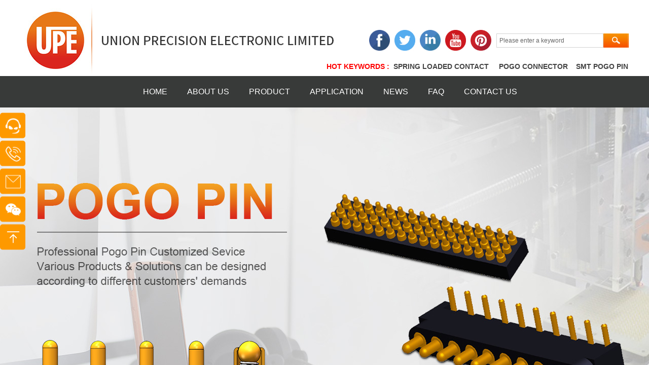

--- FILE ---
content_type: text/html; charset=utf-8
request_url: https://www.upepogopin.com/product?product_category=75&brd=1
body_size: 23086
content:
<!DOCTYPE html PUBLIC "-//W3C//DTD XHTML 1.0 Transitional//EN" "http://www.w3.org/TR/xhtml1/DTD/xhtml1-transitional.dtd">
<html xmlns="http://www.w3.org/1999/xhtml" lang="en" >
	<head>
		<meta http-equiv="X-UA-Compatible" content="IE=Edge,chrome=1" />
	<meta name="viewport" content="width=1200" />	<meta http-equiv="Content-Type" content="text/html; charset=utf-8" />
		<meta name="format-detection" content="telephone=no" />
	     <meta http-equiv="Cache-Control" content="no-transform"/> 
     <meta http-equiv="Cache-Control" content="no-siteapp"/>
	<title>UPE professional customized Spring Loaded Connector and magnetic connector and pogo pin connectors</title>
	<meta name="keywords"  content="Customized Spring Loaded Connectors,customized pogo pin connector,smt pogo pin,30A high current pogo pin,magnetic connector s supplier,pogo magnetic cable connector,Magnetic Pogo Pin Connector Supplier,magnetic male female power connector" />
	<meta name="description" content="Union Precision Electronic LIMITED(UPE) is professional customized manufacturer in manufacturing connector components including POGO PIN, POGO PIN connector, customized spring loaded connector,Magnetic Pogo Pin Connector,magnetic connectors and magnetic cable connector" />
    
                
			<link rel="shortcut icon" href="https://hkwd9ad15-pic43.websiteonline.cn/upload/favicon.ico" type="image/x-icon" />
	<link rel="Bookmark" href="https://hkwd9ad15-pic43.websiteonline.cn/upload/favicon.ico" />
		

		<link href="https://static.websiteonline.cn/website/template/default/css/default.css?v=17534100" rel="stylesheet" type="text/css" />
<link href="https://www.upepogopin.com/template/default/css/font/font.css?v=15750090" rel="stylesheet" type="text/css" />
<link href="https://www.upepogopin.com/template/default/css/wpassword/iconfont.css?v=17496248" rel="stylesheet" type="text/css" />
<link href="https://static.websiteonline.cn/website/plugin/media/css/media.css?v=14077216" rel="stylesheet" type="text/css" />
<link href="https://static.websiteonline.cn/website/plugin/sitesearch/css/sitesearch.css?v=16861948" rel="stylesheet" type="text/css" />
<link href="https://static.websiteonline.cn/website/plugin/title/css/title.css?v=17083134" rel="stylesheet" type="text/css" />
<link href="https://static.websiteonline.cn/website/plugin/unslider/css/unslider.css?v=16086236" rel="stylesheet" type="text/css" />
<link href="https://static.websiteonline.cn/website/plugin/sidebar/css/sidebar.css?v=16860282" rel="stylesheet" type="text/css" />
<style type="text/css">.prop_rotate_angle sup,.prop_rotate_angle .posblk-deg{font-size:11px; color:#CDCDCD; font-weight:normal; font-style:normal; }ins#qiao-wrap{height:0;} #qiao-wrap{display:block;}
</style> 
</head>
<body  >
<input type="hidden" value="4" name="_user_level_val" />
								<script type="text/javascript" language="javascript" src="https://static.websiteonline.cn/website/script/??libsjq.js,jquery.custom.js,jquery.lazyload.js,jquery.rotateutility.js,lab.js,wopop_all.js,jquery.cookie.js,jquery.simplemodal.js,fullcollumn.js,objectFitPolyfill.min.js,ierotate.js,effects/velocity.js,effects/velocity.ui.js,effects/effects.js,fullpagescroll.js,common.js,heightAdapt.js?v=17573096"></script>
<script type="text/javascript" language="javascript" src="https://static.websiteonline.cn/website/plugin/??media/js/init.js,sitesearch/js/init.js,new_navigation/js/overall.js,new_navigation/styles/hs10/init.js,unslider/js/init.js,tb_product_list/js/init.js,buttons/js/init.js,tb_product_category/js/overall.js,new_navigation/styles/vertical_vs3/init.js,new_message_form/js/jquery.pseudo.js,new_message_form/js/init.js?v=17636160"></script>
	<script type="text/javascript" language="javascript">
    			var webmodel = {};
	        
    wp_pages_global_func($.extend({
        'isedit': '0',
        'islogin': '0',
        'domain': 'hkwd9ad15',
        'p_rooturl': 'https://www.upepogopin.com',
        'static_rooturl': 'https://static.websiteonline.cn/website',
        'interface_locale': "en",
        'dev_mode': "0",
        'getsession': ''
    }, {"phpsessionid":"","punyurl":"https:\/\/www.upepogopin.com","curr_locale":"en","mscript_name":"","converted":false}));
    
	</script>

<link href="https://www.upepogopin.com/92e622a03dbd2f0f15913cdcba69ab63.cssx" rel="stylesheet" /><div id="page_set_css">
</div><input type="hidden" id="page_id" name="page_id" value="100" rpid="100">
<div id="scroll_container" class="scroll_contain" style="">
	    	<div id="scroll_container_bg" style="">&nbsp;</div>
<script>
initScrollcontainerHeight();	
</script>
     <div id="overflow_canvas_container">        <div id="canvas" style=" margin: 0 auto;width:1200px;;height:2401px">
    <div id='layerEE71FC366AC0597665AA144E5E06C922' type='media'  class='cstlayer' style='left: 0px; top: 0px; position: absolute; z-index: 103; width: 1200px; height: 153px; '  mid=""    deg='0'><script>
create_pc_media_set_pic('layerEE71FC366AC0597665AA144E5E06C922',false);
</script>
<div class="wp-media_content"  style="overflow: hidden; width: 1200px; height: 153px;" type="0">
<div class="img_over"  style='overflow: hidden; border-color: transparent; border-width: 0px; position: relative; width: 1200px; height: 153px;'>

<div class="imgloading" style="z-index:100;"> </div>
<img  id="wp-media-image_layerEE71FC366AC0597665AA144E5E06C922" onerror="set_thumb_layerEE71FC366AC0597665AA144E5E06C922(this);" onload="set_thumb_layerEE71FC366AC0597665AA144E5E06C922(this);" class="paragraph_image"  type="zoom" src="https://hkwd9ad15-pic43.websiteonline.cn/upload/8l6l.jpg" style="width: 1200px; height: auto;;" />
</div>

</div>
<script>
(function(){
		layer_media_init_func('layerEE71FC366AC0597665AA144E5E06C922',{"isedit":false,"has_effects":false});
})()
</script>
</div><script>				 $('#layerEE71FC366AC0597665AA144E5E06C922').triggerHandler('layer_ready');</script><div id='layerE0254882A0DA57939341264E491A0083' type='media'  class='cstlayer' style='left: 738px; top: 59px; position: absolute; z-index: 108; width: 41px; height: 41px; '  mid=""    deg='0'><script>
create_pc_media_set_pic('layerE0254882A0DA57939341264E491A0083',false);
</script>
<div class="wp-media_content"  style="overflow: hidden; width: 41px; height: 41px; border-width: 0px; border-style: solid; padding: 0px;" type="0">
<div class="img_over"  style='overflow: hidden; border-color: transparent; border-width: 0px; position: relative; width: 41px; height: 41px;'>

<div class="imgloading" style="z-index:100;"> </div>
<img  id="wp-media-image_layerE0254882A0DA57939341264E491A0083" onerror="set_thumb_layerE0254882A0DA57939341264E491A0083(this);" onload="set_thumb_layerE0254882A0DA57939341264E491A0083(this);" class="paragraph_image"  type="zoom" src="https://hkwd9ad15-pic43.websiteonline.cn/upload/twitter4.png" style="width: 41px; height: auto;;" />
</div>

</div>
<script>
(function(){
		layer_media_init_func('layerE0254882A0DA57939341264E491A0083',{"isedit":false,"has_effects":false});
})()
</script>
</div><script>				 $('#layerE0254882A0DA57939341264E491A0083').triggerHandler('layer_ready');</script><div id='layer223955724A301E6F1CD5B4DBE27C88D3' type='media'  class='cstlayer' style='left: 688px; top: 59px; position: absolute; z-index: 105; width: 41px; height: 41px; '  mid=""    deg='0'><script>
create_pc_media_set_pic('layer223955724A301E6F1CD5B4DBE27C88D3',false);
</script>
<div class="wp-media_content"  style="overflow: hidden; width: 41px; height: 41px; border-width: 0px; border-style: solid; padding: 0px;" type="0">
<div class="img_over"  style='overflow: hidden; border-color: transparent; border-width: 0px; position: relative; width: 41px; height: 41px;'>

<div class="imgloading" style="z-index:100;"> </div>
<img  id="wp-media-image_layer223955724A301E6F1CD5B4DBE27C88D3" onerror="set_thumb_layer223955724A301E6F1CD5B4DBE27C88D3(this);" onload="set_thumb_layer223955724A301E6F1CD5B4DBE27C88D3(this);" class="paragraph_image"  type="zoom" src="https://hkwd9ad15-pic43.websiteonline.cn/upload/facebook_rc4s.png" style="width: 41px; height: auto;;" />
</div>

</div>
<script>
(function(){
		layer_media_init_func('layer223955724A301E6F1CD5B4DBE27C88D3',{"isedit":false,"has_effects":false});
})()
</script>
</div><script>				 $('#layer223955724A301E6F1CD5B4DBE27C88D3').triggerHandler('layer_ready');</script><div id='layer06F365D5D70047646B0E5B844CDC64C4' type='media'  class='cstlayer' style='left: 888px; top: 59px; position: absolute; z-index: 109; width: 41px; height: 41px; '  mid=""    deg='0'><script>
create_pc_media_set_pic('layer06F365D5D70047646B0E5B844CDC64C4',false);
</script>
<div class="wp-media_content"  style="overflow: hidden; width: 41px; height: 41px; border-width: 0px; border-style: solid; padding: 0px;" type="0">
<div class="img_over"  style='overflow: hidden; border-color: transparent; border-width: 0px; position: relative; width: 41px; height: 41px;'>

<div class="imgloading" style="z-index:100;"> </div>
<img  id="wp-media-image_layer06F365D5D70047646B0E5B844CDC64C4" onerror="set_thumb_layer06F365D5D70047646B0E5B844CDC64C4(this);" onload="set_thumb_layer06F365D5D70047646B0E5B844CDC64C4(this);" class="paragraph_image"  type="zoom" src="https://hkwd9ad15-pic43.websiteonline.cn/upload/pinterest-1.png" style="width: 41px; height: auto;;" />
</div>

</div>
<script>
(function(){
		layer_media_init_func('layer06F365D5D70047646B0E5B844CDC64C4',{"isedit":false,"has_effects":false});
})()
</script>
</div><script>				 $('#layer06F365D5D70047646B0E5B844CDC64C4').triggerHandler('layer_ready');</script><div id='layerDFFC0A23D3BF845484B336703D457659' type='media'  class='cstlayer' style='left: 838px; top: 59px; position: absolute; z-index: 106; width: 41px; height: 41px; '  mid=""    deg='0'><script>
create_pc_media_set_pic('layerDFFC0A23D3BF845484B336703D457659',false);
</script>
<div class="wp-media_content"  style="overflow: hidden; width: 41px; height: 41px; border-width: 0px; border-style: solid; padding: 0px;" type="0">
<div class="img_over"  style='overflow: hidden; border-color: transparent; border-width: 0px; position: relative; width: 41px; height: 41px;'>

<div class="imgloading" style="z-index:100;"> </div>
<img  id="wp-media-image_layerDFFC0A23D3BF845484B336703D457659" onerror="set_thumb_layerDFFC0A23D3BF845484B336703D457659(this);" onload="set_thumb_layerDFFC0A23D3BF845484B336703D457659(this);" class="paragraph_image"  type="zoom" src="https://hkwd9ad15-pic43.websiteonline.cn/upload/youtobe_ctli.png" style="width: 41px; height: auto;;" />
</div>

</div>
<script>
(function(){
		layer_media_init_func('layerDFFC0A23D3BF845484B336703D457659',{"isedit":false,"has_effects":false});
})()
</script>
</div><script>				 $('#layerDFFC0A23D3BF845484B336703D457659').triggerHandler('layer_ready');</script><div id='layer46571DFD608C27EE916C4522F713FAAA' type='media'  class='cstlayer' style='left: 788px; top: 59px; position: absolute; z-index: 107; width: 41px; height: 41px; '  mid=""    deg='0'><script>
create_pc_media_set_pic('layer46571DFD608C27EE916C4522F713FAAA',false);
</script>
<div class="wp-media_content"  style="overflow: hidden; width: 41px; height: 41px; border-width: 0px; border-style: solid; padding: 0px;" type="0">
<div class="img_over"  style='overflow: hidden; border-color: transparent; border-width: 0px; position: relative; width: 41px; height: 41px;'>

<div class="imgloading" style="z-index:100;"> </div>
<img  id="wp-media-image_layer46571DFD608C27EE916C4522F713FAAA" onerror="set_thumb_layer46571DFD608C27EE916C4522F713FAAA(this);" onload="set_thumb_layer46571DFD608C27EE916C4522F713FAAA(this);" class="paragraph_image"  type="zoom" src="https://hkwd9ad15-pic43.websiteonline.cn/upload/linkedin_ayzb.png" style="width: 41px; height: auto;;" />
</div>

</div>
<script>
(function(){
		layer_media_init_func('layer46571DFD608C27EE916C4522F713FAAA',{"isedit":false,"has_effects":false});
})()
</script>
</div><script>				 $('#layer46571DFD608C27EE916C4522F713FAAA').triggerHandler('layer_ready');</script><div id='layer5BBAEC00273EE8FCE1AE389C7AC98FAF' type='sitesearch'  class='cstlayer' style='left: 939px; top: 66px; position: absolute; z-index: 110; width: 261px; height: 36px; '  mid=""    deg='0'><div class="wp-sitesearch_content" style="overflow-wrap: break-word; padding: 0px; border-color: transparent; border-width: 0px; width: 261px; height: 36px; border-style: solid;">
	<div class="wp-sitesearch_container" skin="skin5" type="all" opn="0">
		<script type="text/javascript">
	
</script>

<div class="searchbox">
    <div class="ninputs">
        <input type="text" class="searchbox_txt" name="keywords" value="Please enter a keyword" >
        <input type="hidden" name="searchcontent" value="product"/>
    </div>
    <div class="sright"> <div class="searchbox_btn" id='searchbox_btn'>&nbsp;</div></div>
	</div>


<script language="javascript">	
$('#layer5BBAEC00273EE8FCE1AE389C7AC98FAF').layer_ready(function(){
	var dom=$("#layer5BBAEC00273EE8FCE1AE389C7AC98FAF");
        var this_txt_height =  dom.find('.searchbox_txt').outerHeight(true);
        dom.find('.searchbox_btn').css({'height':this_txt_height});
                var width_xz=0;
	if($.browser.msie && $.browser.version>=9){ width_xz=4;}
        dom.find('.searchbox').css({'width':dom.width()});
        dom.find('.searchbox_txt').css({'width':(dom.width()-dom.find('.searchbox_btn').outerWidth(true)-width_xz-(dom.find('.searchbox_txt').outerWidth(true)-dom.find('.searchbox_txt').width()))+'px'});
         //key hide show
        dom.find(".searchbox_txt").click(function () {
             if ($(this).val() == "Please enter a keyword") {
                 $(this).attr("value","");
             }
        });
        dom.find(".searchbox_txt").blur(function () {
            if ($(this).val() == "") {
                $(this).attr('value','Please enter a keyword')
            }
        });
        });
</script>
            <div class="searchtype" style='display:none;' >
			<input type="radio" name="c_layer5BBAEC00273EE8FCE1AE389C7AC98FAF" value="title"  class="catetype"/><span class="s_title">Name</span><input type="radio" name="c_layer5BBAEC00273EE8FCE1AE389C7AC98FAF" value="intro" class="catetype"/><span  class="s_description">Description</span><input type="radio" name="c_layer5BBAEC00273EE8FCE1AE389C7AC98FAF" value="content" class="catetype"/><span  class="s_content">Content</span>		</div>
	</div>

<script language="javascript">
var wp_productsearchcache = null;
$('body').data('wp_searchcache',wp_productsearchcache);
(function(){
var urldata = null;
var param={"layer_id":"layer5BBAEC00273EE8FCE1AE389C7AC98FAF","skin":"skin5","article_page":"-1","product_page":"-1","payknow_page":-1,"article_pageres":"-1","product_pageres":"-1","openArticleUrl":0,"openPayknowUrl":0,"search_type":0,"sswitch":"1","wordsplist":"0","openProductUrl":0,"search_listNum":"10","extend_content":{"mode":"skins","skin":"skin5","sshinput_txtcolor":"#666","sshinputborder_txtcolor":"#D3D3D3","sshinputborder_txtsize":"1","sshbtn_bg_hover":"bg0.jpg","sshkeytop_txtsize":"3","ssheight_txtsize":"26","ssbtnheight_txtsize":"28","ssbtnwidth_txtsize":"50","sshinput_txtfamily":"arial","sshbtn_txtfamily":"arial","sshkey_txtfamily":"arial","sshinput_txtsize":"12","sshbtn_txtsize":"12","sshbtnborder_txtsize":"12","sshkey_txtsize":"12","sshkeyword_txtsize":"12","sitesearchbuttext":"Search","ssbeijing_txtcolor":"#ffffff","sshbtn_txtcolor":"#5A5A5A","sshbtnborder_txtcolor":"#5A5A5A","sshbtn_bgcolor_txtcolor":"#5A5A5A","sshbtn_bgcolor_hover_txtcolor":"#5A5A5A","sshkey_txtcolor":"#5A5A5A","sshkey_hover_txtcolor":"#5A5A5A","sshinput_txtbold":"normal","sshbtn_txtbold":"normal","sshkey_txtbold":"normal","sshbtn_bg_txtcolor":"https:\/\/static.websiteonline.cn\/website\/plugin\/sitesearch\/styles\/skin5\/bg.jpg","sshbtn_bg_hover_txtcolor":"https:\/\/static.websiteonline.cn\/website\/plugin\/sitesearch\/styles\/skin5\/bg0.jpg","sshbtn_bigbg_txtcolor":"https:\/\/static.websiteonline.cn\/website\/plugin\/sitesearch\/styles\/skin6\/bg.jpg"},"sshdefalutshow":"0","langs":{"Search Pro":"Product","Search Result":"Search results page","Name":"Name","Description":"Description","Search Art":"Article","Search Title":"Title","Search Summary":"Abstract"},"editmode":0};
var $curlayer = $('#layer5BBAEC00273EE8FCE1AE389C7AC98FAF');
$curlayer.mod_property({"extend_content":{"mode":"skins","skin":"skin5","sshinput_txtcolor":"#666","sshinputborder_txtcolor":"#D3D3D3","sshinputborder_txtsize":"1","sshbtn_bg_hover":"bg0.jpg","sshkeytop_txtsize":"3","ssheight_txtsize":"26","ssbtnheight_txtsize":"28","ssbtnwidth_txtsize":"50","sshinput_txtfamily":"arial","sshbtn_txtfamily":"arial","sshkey_txtfamily":"arial","sshinput_txtsize":"12","sshbtn_txtsize":"12","sshbtnborder_txtsize":"12","sshkey_txtsize":"12","sshkeyword_txtsize":"12","sitesearchbuttext":"Search","ssbeijing_txtcolor":"#ffffff","sshbtn_txtcolor":"#5A5A5A","sshbtnborder_txtcolor":"#5A5A5A","sshbtn_bgcolor_txtcolor":"#5A5A5A","sshbtn_bgcolor_hover_txtcolor":"#5A5A5A","sshkey_txtcolor":"#5A5A5A","sshkey_hover_txtcolor":"#5A5A5A","sshinput_txtbold":"normal","sshbtn_txtbold":"normal","sshkey_txtbold":"normal","sshbtn_bg_txtcolor":"https:\/\/static.websiteonline.cn\/website\/plugin\/sitesearch\/styles\/skin5\/bg.jpg","sshbtn_bg_hover_txtcolor":"https:\/\/static.websiteonline.cn\/website\/plugin\/sitesearch\/styles\/skin5\/bg0.jpg","sshbtn_bigbg_txtcolor":"https:\/\/static.websiteonline.cn\/website\/plugin\/sitesearch\/styles\/skin6\/bg.jpg"}});
param['wp_productsearchcache']=wp_productsearchcache;

var searchFlag = 4;

layer_sitesearch_init_func(param,urldata,searchFlag);
})()
</script>
</div>
</div><script>				 $('#layer5BBAEC00273EE8FCE1AE389C7AC98FAF').triggerHandler('layer_ready');</script><div id='layerAB83BADA2DCE8A89149C9852B66AE2C1' type='title'  class='cstlayer' style='left: 600px; top: 120px; position: absolute; z-index: 113; width: 146px; height: 27px; '  mid=""    deg='0'><div class="wp-title_content" style="overflow-wrap: break-word; padding: 0px; border-color: transparent; border-width: 0px; height: 27px; width: 146px; display: block; border-style: solid;"><span style="font-family:" arial="" black";"=""><span style="font-size: 16px; text-transform: uppercase; color: rgb(0, 0, 0);" arial=""><strong>​​​</strong></span><span style="font-size: 16px; text-transform: uppercase; color: rgb(0, 0, 0);" arial=""><strong>​</strong></span><span style="font-size: 16px; text-transform: uppercase; color: rgb(0, 0, 0);" arial=""><strong>​</strong></span><span style="font-size: 16px; text-transform: uppercase; color: rgb(0, 0, 0);" arial=""><strong>​</strong></span><span style="font-size: 16px; text-transform: uppercase; color: rgb(0, 0, 0);" arial=""><strong>​</strong></span><span style="font-size: 16px; text-transform: uppercase; color: rgb(0, 0, 0);" arial=""><strong>​</strong></span><span style="font-size: 16px; text-transform: uppercase; color: rgb(0, 0, 0);" arial=""><strong>&nbsp;<span style="font-size: 14px; color: rgb(255, 0, 0);">hot keywords :</span><span style="font-size: 14px; color: rgb(255, 0, 0);">​</span><span style="font-size: 14px; color: rgb(255, 0, 0);">​</span><span style="font-size: 14px; color: rgb(255, 0, 0);">​</span></strong></span></span></div>
<script type="text/javascript">
$(function(){
	$('.wp-title_content').each(function(){
		if($(this).find('div').attr('align')=='justify'){
			$(this).find('div').css({'text-justify':'inter-ideograph','text-align':'justify'});
		}
	})	
})
</script>

</div><script>				 $('#layerAB83BADA2DCE8A89149C9852B66AE2C1').triggerHandler('layer_ready');</script><div id='layerF51B47657760D251E608595E62C70714' type='title'  class='cstlayer' style='left: 736px; top: 122px; position: absolute; z-index: 112; width: 200px; height: 28px; '  mid=""    deg='0'><div class="wp-title_content" style="overflow-wrap: break-word; padding: 0px; border-color: transparent; border-width: 0px; height: 28px; width: 200px; display: block; border-style: solid;"><font color="#000000"><span style="font-size: 16px; text-transform: uppercase;"><span style="color: rgb(67, 67, 67); font-family: Arial, Helvetica, sans-serif; font-size: 14px;"><strong>spring loaded contact</strong></span><span style="color: rgb(255, 0, 0); font-family: Arial, Helvetica, sans-serif; font-size: 14px;"><strong>​</strong></span></span></font></div>

</div><script>				 $('#layerF51B47657760D251E608595E62C70714').triggerHandler('layer_ready');</script><div id='layer20F1997C321E9D551647E61AEFDE37E5' type='title'  class='cstlayer' style='left: 944px; top: 122px; position: absolute; z-index: 111; width: 149px; height: 24px; transform: rotate(0deg); transform-origin: 0px 0px 0px; '  mid=""    deg='0'><div class="wp-title_content" style="overflow-wrap: break-word; padding: 0px; border-color: transparent; border-width: 0px; height: 24px; width: 149px; display: block; border-style: solid;"><font color="#000000"><span style="font-size: 16px; text-transform: uppercase;"><span style="font-family: Arial, Helvetica, sans-serif; color: rgb(67, 67, 67); font-size: 14px;"><strong>​</strong></span><span style="font-family: Arial, Helvetica, sans-serif; color: rgb(67, 67, 67); font-size: 14px;"><strong>pogo connector</strong></span></span></font></div>

</div><script>				 $('#layer20F1997C321E9D551647E61AEFDE37E5').triggerHandler('layer_ready');</script><div id='layerFE75F9C5CD42B96AA77B9872AE0F21EE' type='title'  class='cstlayer' style='left: 1096px; top: 122px; position: absolute; z-index: 104; width: 104px; height: 26px; '  mid=""    deg='0'><div class="wp-title_content" style="overflow-wrap: break-word; padding: 0px; border-color: transparent; border-width: 0px; height: 26px; width: 104px; display: block; border-style: solid;"><font color="#434343" face="Arial, Helvetica, sans-serif"><span style="font-size: 14px; text-transform: uppercase;"><strong>S</strong></span></font><span style="color: rgb(67, 67, 67); font-family: Arial, Helvetica, sans-serif; font-size: 14px; text-transform: uppercase;"><strong>MT POG</strong></span><font color="#434343" face="Arial, Helvetica, sans-serif"><span style="font-size: 14px; text-transform: uppercase;"><strong>o pin</strong></span></font></div>

</div><script>				 $('#layerFE75F9C5CD42B96AA77B9872AE0F21EE').triggerHandler('layer_ready');</script><div id="layerB8E7D6214D1E53E07288A0375B41B7AF" class="full_column"   style="width:1200px;position:absolute;top:150px;height:62px;z-index:118;">
    <div class="full_width " style="position:absolute;height:62px;background-color:#383939;background:;">		
    </div>
			<div class="full_content" style="width:1200px; position:absolute;left:0;top:0;margin-left: 0px;;height:62px;">
								<div id='layer7238C0954A2D0DB349A717E2BF75C2F8' type='new_navigation'  class='cstlayer' style='left: 202px; top: 16px; position: absolute; z-index: 125; width: 800px; height: 41px; '  mid=""  fatherid='layerB8E7D6214D1E53E07288A0375B41B7AF'    deg='0'><div class="wp-new_navigation_content" style="border-color: transparent; border-width: 0px; width: 800px; display: block; overflow: visible; height: auto;;display:block;overflow:hidden;height:0px;" type="0">
<script type="text/javascript"> 
		
	</script>
<div skin="hs10" class="nav1 menu_hs10" ishorizon="1" colorstyle="blue" direction="" more="More" moreshow="1" morecolor="darkorange" hover="0" hover_scr="0" submethod="0" umenu="0" dmenu="0" sethomeurl="https://www.upepogopin.com/HOME" smcenter="0">
		<ul id="nav_layer7238C0954A2D0DB349A717E2BF75C2F8" class="navigation"  style="width:auto;"  >
		<li style="z-index:2;"  class="wp_subtop"  pid="120" ><a  class="  "  href="https://www.upepogopin.com">HOME</a></li><li style="z-index:2;"  class="wp_subtop"  pid="98" ><a  class="  "  href="https://www.upepogopin.com/ABOUTUS">ABOUT US</a></li><li style="z-index:2;"  class="wp_subtop"  pid="100" ><a  class=" sub "  href="https://www.upepogopin.com/product">PRODUCT</a><ul style="z-index:2;"><li style="z-index:3;"  class=""  pid=0 ><a  class=" sub "  href="https://www.upepogopin.com/Customized-Pogo-Pin-Connector">Customized Spring Loaded Connector</a><ul style="z-index:3;"><li style="z-index:4;"  class=""  pid=0 ><a  class="  "  href="https://www.upepogopin.com/52pin-printer-spring-pin-socket">52pin printer spring pin socket</a></li><li style="z-index:4;"  class=""  pid=0 ><a  class="  "  href="https://www.upepogopin.com/Customized-5pin-spring-loaded-connector">Customized 5pin spring loaded connector</a></li></ul></li><li style="z-index:3;"  class=""  pid=0 ><a  class="  "  href="https://www.upepogopin.com/Magnetic-Connector">Magnetic Connector</a></li><li style="z-index:3;"  class=""  pid=0 ><a  class="  "  href="https://www.upepogopin.com/254MM-pitch-standard-pogo-pin-connector">Standard Pogo Pin Connector</a></li><li style="z-index:3;"  class=""  pid=0 ><a  class="  "  href="https://www.upepogopin.com/Female-pogo-pin-connector">Standard Pogo Pin Female Connector</a></li><li style="z-index:3;"  class=""  pid=0 ><a  class="  "  href="https://www.upepogopin.com/SMT-pogo-pin-connector">SMT & SMD Pogo Pin Connector</a></li><li style="z-index:3;"  class=""  pid=0 ><a  class="  "  href="https://www.upepogopin.com/Through-hole-pogo-pin-connector">Through-hole pogo pin connector</a></li><li style="z-index:3;"  class=""  pid=0 ><a  class="  "  href="https://www.upepogopin.com/Precision-lathe-parts">Precision Automatic Lathe Parts</a></li><li style="z-index:3;"  class=""  pid=0 ><a  class="  "  href="https://www.upepogopin.com/product?product_category=99">Crown Spring Connector</a></li></ul></li><li style="z-index:2;"  class="wp_subtop"  pid="101" ><a  class="  "  href="https://www.upepogopin.com/application">APPLICATION</a></li><li style="z-index:2;"  class="wp_subtop"  pid="136" ><a  class="  "  href="https://www.upepogopin.com/NEWS01">NEWS</a></li><li style="z-index:2;"  class="wp_subtop"  pid="113" ><a  class="  "  href="https://www.upepogopin.com/FAQ">FAQ</a></li><li style="z-index:2;"  class="wp_subtop"  pid="114" ><a  class="  "  href="https://www.upepogopin.com/CONTACT-US">CONTACT US</a></li>	</ul>
</div>

<script type="text/javascript"> 
				$("#layer7238C0954A2D0DB349A717E2BF75C2F8").data("datasty_", '@charset "utf-8";  #nav_layer7238C0954A2D0DB349A717E2BF75C2F8,#nav_layer7238C0954A2D0DB349A717E2BF75C2F8 ul,#nav_layer7238C0954A2D0DB349A717E2BF75C2F8 li{list-style-type: none; margin: 0px; padding: 0px; border: thin none; }  #nav_layer7238C0954A2D0DB349A717E2BF75C2F8 { position: relative;border:0px solid #ffffff; padding-left:0px; padding-left:20px;background:url(https://static.websiteonline.cn/website/plugin/new_navigation/styles/hs10/m_18_PXUh.jpg) repeat;height:30px;line-height:30px; -moz-border-radius:10px; -webkit-border-radius:10px; border-radius:10px;behavior: url(script/pie.htc);}  #nav_layer7238C0954A2D0DB349A717E2BF75C2F8 li.wp_subtop {height:30px;line-height:30px;position: relative; float: left; padding-bottom: 0px; border:0px solid #ffffff;text-align:center;background-image:url("https://static.websiteonline.cn/website/plugin/new_navigation/styles/hs10/m_19_VyyP.jpg"); background-repeat:no-repeat; background-position:center left;}  #nav_layer7238C0954A2D0DB349A717E2BF75C2F8 li.wp_subtop:hover{line-height:30px;line-height:30px;background-image: url(https://static.websiteonline.cn/website/plugin/new_navigation/styles/hs10/m_19_VyyP.jpg);background-repeat:no-repeat; background-position:center left;text-align:center;background-color:transparent; }  #nav_layer7238C0954A2D0DB349A717E2BF75C2F8 li.wp_subtop>a {white-space: nowrap;font-weight:normal;font-style:normal;font-family:arial;display: block; font-size: 12px; padding:0 19.5px; color: #ffffff; text-decoration: none; }  #nav_layer7238C0954A2D0DB349A717E2BF75C2F8 li.wp_subtop>a:hover{font-style:normal;font-family:arial;font-size:12px;font-weight:normal;color: #dadada; text-decoration: none;text-align:center;}  #nav_layer7238C0954A2D0DB349A717E2BF75C2F8 ul {position:absolute; left: 0px; left: 0px; display: none; background-color:transparent; border:0px solid #ffffff; border-top:0px solid #ff0000; margin-left:-0px; }  #nav_layer7238C0954A2D0DB349A717E2BF75C2F8 ul li {padding-right:5px;padding-left:5px;text-align:center;position:relative;float:left; adding-bottom: 0px;background-image:none; background-color:#202020; height:22px; line-height:22px; border:0px solid #ffffff;}  #nav_layer7238C0954A2D0DB349A717E2BF75C2F8 ul li:hover{text-align:center;background-image:none; background-color:#000000;background-image:none;height:22px; line-height:22px;background-repeat:repeat;background-position:top left;}  #nav_layer7238C0954A2D0DB349A717E2BF75C2F8 ul li a {display:block;text-align:center;font-family:arial;font-style:normal;font-size:12px;font-weight:normal;color: #fff; border:0px solid #ffffff;white-space:nowrap;}  #nav_layer7238C0954A2D0DB349A717E2BF75C2F8 ul li a:hover{text-align:center;font-family:arial;font-style:normal;font-weight:normal;color:#fff;font-size:12px;}  #nav_layer7238C0954A2D0DB349A717E2BF75C2F8 ul ul {margin-top:-22px;}  #nav_layer7238C0954A2D0DB349A717E2BF75C2F8  .ddli {display:none;clear:both;position: absolute;border-bottom: 1px solid rgb(224, 224, 224);box-shadow: 0px 3px 4px rgba(0, 0, 0, 0.18);padding:10px; text-align:left;background-color:#ffffff;}   ');
		$("#layer7238C0954A2D0DB349A717E2BF75C2F8").data("datastys_", '#nav_layer7238C0954A2D0DB349A717E2BF75C2F8{background-color:transparent;} #nav_layer7238C0954A2D0DB349A717E2BF75C2F8{background-image:url(https://static.websiteonline.cn/website/plugin/new_navigation/view/images/png_bg.png);} #nav_layer7238C0954A2D0DB349A717E2BF75C2F8{background:;}   #nav_layer7238C0954A2D0DB349A717E2BF75C2F8 li.wp_subtop{background-image:url(https://static.websiteonline.cn/website/plugin/new_navigation/view/images/png_bg.png);} #nav_layer7238C0954A2D0DB349A717E2BF75C2F8 li.wp_subtop{background-color:transparent;} #nav_layer7238C0954A2D0DB349A717E2BF75C2F8 li.wp_subtop{background:;}  #nav_layer7238C0954A2D0DB349A717E2BF75C2F8 ul li:hover{background-image:url(https://static.websiteonline.cn/website/plugin/new_navigation/view/images/png_bg.png);}    #nav_layer7238C0954A2D0DB349A717E2BF75C2F8 ul li:hover{background:transparent;} #nav_layer7238C0954A2D0DB349A717E2BF75C2F8 ul li:hover{background-color:#e56917;} #nav_layer7238C0954A2D0DB349A717E2BF75C2F8 li.wp_subtop:hover{background:transparent;}     #nav_layer7238C0954A2D0DB349A717E2BF75C2F8 li.wp_subtop>a{font-size:16px;}    #nav_layer7238C0954A2D0DB349A717E2BF75C2F8 li.wp_subtop>a:hover{font-size:16px;} #nav_layer7238C0954A2D0DB349A717E2BF75C2F8 li.wp_subtop:hover{background-image:url(https://static.websiteonline.cn/website/plugin/new_navigation/view/images/png_bg.png);} #nav_layer7238C0954A2D0DB349A717E2BF75C2F8 li.wp_subtop:hover{background-color:transparent;} #nav_layer7238C0954A2D0DB349A717E2BF75C2F8 ul li{background:transparent;} #nav_layer7238C0954A2D0DB349A717E2BF75C2F8 ul li{background-color:#383939;}        #nav_layer7238C0954A2D0DB349A717E2BF75C2F8 ul li a{font-size:12px;}  #nav_layer7238C0954A2D0DB349A717E2BF75C2F8 ul li a:hover{font-size:12px;} #nav_layer7238C0954A2D0DB349A717E2BF75C2F8 li.wp_subtop>a:hover{color:#ffffff;} #nav_layer7238C0954A2D0DB349A717E2BF75C2F8 ul li{text-align:left;} #nav_layer7238C0954A2D0DB349A717E2BF75C2F8 ul li a{text-align:left;} #nav_layer7238C0954A2D0DB349A717E2BF75C2F8 ul li:hover{text-align:left;} #nav_layer7238C0954A2D0DB349A717E2BF75C2F8 ul li a:hover{text-align:left;}');
	
		</script>

<script type="text/javascript">
function wp_get_navstyle(layer_id,key){
		var navStyle = $.trim($("#"+layer_id).data(key));
		return navStyle;	
	
}	
richtxt('layer7238C0954A2D0DB349A717E2BF75C2F8');
</script><script type="text/javascript">
(function(){
 var param={"layer_id":"layer7238C0954A2D0DB349A717E2BF75C2F8","editmode":false};
wp_createNavigationgetSubMenuHoverCssFunc(param); 
})();    


layer_new_navigation_hs10_func($.extend({
	'menustyle': 'hs10'
}, {"layer_id":"layer7238C0954A2D0DB349A717E2BF75C2F8","editmode":false}));
</script><div class="navigation_more" data-more="darkorange" data-typeval="0" data-menudata="&quot;&quot;"></div>
</div>
<script type="text/javascript">
 $(function(){
	layer_new_navigation_content_func({"isedit":false,"layer_id":"layer7238C0954A2D0DB349A717E2BF75C2F8","menustyle":"hs10","addopts":[]});
});
</script>

</div><script>				 $('#layer7238C0954A2D0DB349A717E2BF75C2F8').triggerHandler('layer_ready');</script>                                
                                <div class="fullcontent_opacity" style="width: 100%;height: 100%;position: absolute;left: 0;right: 0;top: 0;display:none;"></div>
			</div>
</div>
<script>
        $(".content_copen").live('click',function(){
        $(this).closest(".full_column").hide();
    });
	var $fullwidth=$('#layerB8E7D6214D1E53E07288A0375B41B7AF .full_width');
	$fullwidth.css({left:0-$('#canvas').offset().left+$('#scroll_container').offset().left-$('#scroll_container').scrollLeft()-$.parseInteger($('#canvas').css("borderLeftWidth")),width:$('#scroll_container_bg').width()});
	$(function () {
				var videoParams={"id":"layerB8E7D6214D1E53E07288A0375B41B7AF","bgauto":null,"ctauto":null,"bVideouse":null,"cVideouse":null,"bgvHeight":null,"bgvWidth":null};
		fullcolumn_bgvideo_init_func(videoParams);
                var bgHoverParams={"full":{"hover":null,"opacity":null,"bg":"#383939","id":"layerB8E7D6214D1E53E07288A0375B41B7AF","bgopacity":null,"zindextopcolorset":""},"full_con":{"hover":null,"opacity":null,"bg":null,"id":"layerB8E7D6214D1E53E07288A0375B41B7AF","bgopacity":null}};
		fullcolumn_HoverInit(bgHoverParams);
        });
</script>


<div id="layer53CFD4D8978B0516CDE8709B01346E70" class="full_column"   style="width:1200px;position:absolute;top:153px;height:62px;z-index:114;">
    <div class="full_width " style="position:absolute;height:62px;background-color:#383939;background:;">		
    </div>
			<div class="full_content" style="width:1200px; position:absolute;left:0;top:0;margin-left: 0px;;height:62px;">
								<div id='layerE9E82369901C67362CBBD5CB85E83098' type='new_navigation'  class='cstlayer' style='left: 0px; top: 15px; position: absolute; z-index: 135; width: 1200px; height: 41px; '  mid=""  fatherid='layer53CFD4D8978B0516CDE8709B01346E70'    deg='0'><div class="wp-new_navigation_content" style="border-color: transparent; border-width: 0px; width: 1200px; display: block; overflow: visible; height: auto;;display:block;overflow:hidden;height:0px;" type="0">
<script type="text/javascript"> 
		
	</script>
<div skin="hs10" class="nav1 menu_hs10" ishorizon="1" colorstyle="blue" direction="" more="More" moreshow="1" morecolor="darkorange" hover="0" hover_scr="0" submethod="0" umenu="0" dmenu="0" sethomeurl="https://www.upepogopin.com/HOME" smcenter="0">
		<ul id="nav_layerE9E82369901C67362CBBD5CB85E83098" class="navigation"  style="width:auto;"  >
		<li style="z-index:2;"  class="wp_subtop"  pid="120" ><a  class="  "  href="https://www.upepogopin.com">HOME</a></li><li style="z-index:2;"  class="wp_subtop"  pid="98" ><a  class="  "  href="https://www.upepogopin.com/ABOUTUS">ABOUT US</a></li><li style="z-index:2;"  class="wp_subtop"  pid="100" ><a  class=" sub "  href="https://www.upepogopin.com/product">PRODUCT</a><ul style="z-index:2;"><li style="z-index:3;"  class=""  pid=0 ><a  class=" sub "  href="https://www.upepogopin.com/Customized-Pogo-Pin-Connector">Customized Spring Loaded Connector</a><ul style="z-index:3;"><li style="z-index:4;"  class=""  pid=0 ><a  class="  "  href="https://www.upepogopin.com/52pin-printer-spring-pin-socket">52pin printer spring pin socket</a></li><li style="z-index:4;"  class=""  pid=0 ><a  class="  "  href="https://www.upepogopin.com/Customized-5pin-spring-loaded-connector">Customized 5pin spring loaded connector</a></li></ul></li><li style="z-index:3;"  class=""  pid=0 ><a  class="  "  href="https://www.upepogopin.com/Magnetic-Connector">Magnetic Connector</a></li><li style="z-index:3;"  class=""  pid=0 ><a  class="  "  href="https://www.upepogopin.com/254MM-pitch-standard-pogo-pin-connector">Standard Pogo Pin Connector</a></li><li style="z-index:3;"  class=""  pid=0 ><a  class="  "  href="https://www.upepogopin.com/Female-pogo-pin-connector">Standard Pogo Pin Female Connector</a></li><li style="z-index:3;"  class=""  pid=0 ><a  class="  "  href="https://www.upepogopin.com/SMT-pogo-pin-connector">SMT & SMD Pogo Pin Connector</a></li><li style="z-index:3;"  class=""  pid=0 ><a  class="  "  href="https://www.upepogopin.com/Through-hole-pogo-pin-connector">Through-hole pogo pin connector</a></li><li style="z-index:3;"  class=""  pid=0 ><a  class="  "  href="https://www.upepogopin.com/Precision-lathe-parts">Precision Automatic Lathe Parts</a></li><li style="z-index:3;"  class=""  pid=0 ><a  class="  "  href="https://www.upepogopin.com/product?product_category=99">Crown Spring Connector</a></li></ul></li><li style="z-index:2;"  class="wp_subtop"  pid="101" ><a  class="  "  href="https://www.upepogopin.com/application">APPLICATION</a></li><li style="z-index:2;"  class="wp_subtop"  pid="136" ><a  class="  "  href="https://www.upepogopin.com/NEWS01">NEWS</a></li><li style="z-index:2;"  class="wp_subtop"  pid="113" ><a  class="  "  href="https://www.upepogopin.com/FAQ">FAQ</a></li><li style="z-index:2;"  class="wp_subtop"  pid="114" ><a  class="  "  href="https://www.upepogopin.com/CONTACT-US">CONTACT US</a></li>	</ul>
</div>

<script type="text/javascript"> 
				$("#layerE9E82369901C67362CBBD5CB85E83098").data("datasty_", '@charset "utf-8";  #nav_layerE9E82369901C67362CBBD5CB85E83098,#nav_layerE9E82369901C67362CBBD5CB85E83098 ul,#nav_layerE9E82369901C67362CBBD5CB85E83098 li{list-style-type: none; margin: 0px; padding: 0px; border: thin none; }  #nav_layerE9E82369901C67362CBBD5CB85E83098 { position: relative;border:0px solid #ffffff; padding-left:0px; padding-left:20px;background:url(https://static.websiteonline.cn/website/plugin/new_navigation/styles/hs10/m_18_PXUh.jpg) repeat;height:30px;line-height:30px; -moz-border-radius:10px; -webkit-border-radius:10px; border-radius:10px;behavior: url(script/pie.htc);}  #nav_layerE9E82369901C67362CBBD5CB85E83098 li.wp_subtop {height:30px;line-height:30px;position: relative; float: left; padding-bottom: 0px; border:0px solid #ffffff;text-align:center;background-image:url("https://static.websiteonline.cn/website/plugin/new_navigation/styles/hs10/m_19_VyyP.jpg"); background-repeat:no-repeat; background-position:center left;}  #nav_layerE9E82369901C67362CBBD5CB85E83098 li.wp_subtop:hover{line-height:30px;line-height:30px;background-image: url(https://static.websiteonline.cn/website/plugin/new_navigation/styles/hs10/m_19_VyyP.jpg);background-repeat:no-repeat; background-position:center left;text-align:center;background-color:transparent; }  #nav_layerE9E82369901C67362CBBD5CB85E83098 li.wp_subtop>a {white-space: nowrap;font-weight:normal;font-style:normal;font-family:arial;display: block; font-size: 12px; padding:0 19.5px; color: #ffffff; text-decoration: none; }  #nav_layerE9E82369901C67362CBBD5CB85E83098 li.wp_subtop>a:hover{font-style:normal;font-family:arial;font-size:12px;font-weight:normal;color: #dadada; text-decoration: none;text-align:center;}  #nav_layerE9E82369901C67362CBBD5CB85E83098 ul {position:absolute; left: 0px; left: 0px; display: none; background-color:transparent; border:0px solid #ffffff; border-top:0px solid #ff0000; margin-left:-0px; }  #nav_layerE9E82369901C67362CBBD5CB85E83098 ul li {padding-right:5px;padding-left:5px;text-align:center;position:relative;float:left; adding-bottom: 0px;background-image:none; background-color:#202020; height:22px; line-height:22px; border:0px solid #ffffff;}  #nav_layerE9E82369901C67362CBBD5CB85E83098 ul li:hover{text-align:center;background-image:none; background-color:#000000;background-image:none;height:22px; line-height:22px;background-repeat:repeat;background-position:top left;}  #nav_layerE9E82369901C67362CBBD5CB85E83098 ul li a {display:block;text-align:center;font-family:arial;font-style:normal;font-size:12px;font-weight:normal;color: #fff; border:0px solid #ffffff;white-space:nowrap;}  #nav_layerE9E82369901C67362CBBD5CB85E83098 ul li a:hover{text-align:center;font-family:arial;font-style:normal;font-weight:normal;color:#fff;font-size:12px;}  #nav_layerE9E82369901C67362CBBD5CB85E83098 ul ul {margin-top:-22px;}  #nav_layerE9E82369901C67362CBBD5CB85E83098  .ddli {display:none;clear:both;position: absolute;border-bottom: 1px solid rgb(224, 224, 224);box-shadow: 0px 3px 4px rgba(0, 0, 0, 0.18);padding:10px; text-align:left;background-color:#ffffff;}   ');
		$("#layerE9E82369901C67362CBBD5CB85E83098").data("datastys_", '#nav_layerE9E82369901C67362CBBD5CB85E83098{background-color:transparent;} #nav_layerE9E82369901C67362CBBD5CB85E83098{background-image:url(https://static.websiteonline.cn/website/plugin/new_navigation/view/images/png_bg.png);} #nav_layerE9E82369901C67362CBBD5CB85E83098{background:;}   #nav_layerE9E82369901C67362CBBD5CB85E83098 li.wp_subtop{background-image:url(https://static.websiteonline.cn/website/plugin/new_navigation/view/images/png_bg.png);} #nav_layerE9E82369901C67362CBBD5CB85E83098 li.wp_subtop{background-color:transparent;} #nav_layerE9E82369901C67362CBBD5CB85E83098 li.wp_subtop{background:;}  #nav_layerE9E82369901C67362CBBD5CB85E83098 ul li:hover{background-image:url(https://static.websiteonline.cn/website/plugin/new_navigation/view/images/png_bg.png);}    #nav_layerE9E82369901C67362CBBD5CB85E83098 ul li:hover{background:transparent;} #nav_layerE9E82369901C67362CBBD5CB85E83098 ul li:hover{background-color:#e56917;} #nav_layerE9E82369901C67362CBBD5CB85E83098 li.wp_subtop:hover{background:transparent;}     #nav_layerE9E82369901C67362CBBD5CB85E83098 li.wp_subtop>a{font-size:16px;}    #nav_layerE9E82369901C67362CBBD5CB85E83098 li.wp_subtop>a:hover{font-size:16px;} #nav_layerE9E82369901C67362CBBD5CB85E83098 li.wp_subtop:hover{background-image:url(https://static.websiteonline.cn/website/plugin/new_navigation/view/images/png_bg.png);} #nav_layerE9E82369901C67362CBBD5CB85E83098 li.wp_subtop:hover{background-color:transparent;} #nav_layerE9E82369901C67362CBBD5CB85E83098 ul li{background:transparent;} #nav_layerE9E82369901C67362CBBD5CB85E83098 ul li{background-color:#383939;}        #nav_layerE9E82369901C67362CBBD5CB85E83098 ul li a{font-size:12px;}  #nav_layerE9E82369901C67362CBBD5CB85E83098 ul li a:hover{font-size:12px;} #nav_layerE9E82369901C67362CBBD5CB85E83098 li.wp_subtop>a:hover{color:#ffffff;} #nav_layerE9E82369901C67362CBBD5CB85E83098 ul li{text-align:left;} #nav_layerE9E82369901C67362CBBD5CB85E83098 ul li a{text-align:left;} #nav_layerE9E82369901C67362CBBD5CB85E83098 ul li:hover{text-align:left;} #nav_layerE9E82369901C67362CBBD5CB85E83098 ul li a:hover{text-align:left;}');
	
		</script>

<script type="text/javascript">
function wp_get_navstyle(layer_id,key){
		var navStyle = $.trim($("#"+layer_id).data(key));
		return navStyle;	
	
}	
richtxt('layerE9E82369901C67362CBBD5CB85E83098');
</script><script type="text/javascript">
(function(){
 var param={"layer_id":"layerE9E82369901C67362CBBD5CB85E83098","editmode":false};
wp_createNavigationgetSubMenuHoverCssFunc(param); 
})();    


layer_new_navigation_hs10_func($.extend({
	'menustyle': 'hs10'
}, {"layer_id":"layerE9E82369901C67362CBBD5CB85E83098","editmode":false}));
</script><div class="navigation_more" data-more="darkorange" data-typeval="0" data-menudata="&quot;&quot;"></div>
</div>
<script type="text/javascript">
 $(function(){
	layer_new_navigation_content_func({"isedit":false,"layer_id":"layerE9E82369901C67362CBBD5CB85E83098","menustyle":"hs10","addopts":[]});
});
</script>

</div><script>				 $('#layerE9E82369901C67362CBBD5CB85E83098').triggerHandler('layer_ready');</script>                                
                                <div class="fullcontent_opacity" style="width: 100%;height: 100%;position: absolute;left: 0;right: 0;top: 0;display:none;"></div>
			</div>
</div>
<script>
        $(".content_copen").live('click',function(){
        $(this).closest(".full_column").hide();
    });
	var $fullwidth=$('#layer53CFD4D8978B0516CDE8709B01346E70 .full_width');
	$fullwidth.css({left:0-$('#canvas').offset().left+$('#scroll_container').offset().left-$('#scroll_container').scrollLeft()-$.parseInteger($('#canvas').css("borderLeftWidth")),width:$('#scroll_container_bg').width()});
	$(function () {
				var videoParams={"id":"layer53CFD4D8978B0516CDE8709B01346E70","bgauto":null,"ctauto":null,"bVideouse":null,"cVideouse":null,"bgvHeight":null,"bgvWidth":null};
		fullcolumn_bgvideo_init_func(videoParams);
                var bgHoverParams={"full":{"hover":null,"opacity":null,"bg":"#383939","id":"layer53CFD4D8978B0516CDE8709B01346E70","bgopacity":null,"zindextopcolorset":""},"full_con":{"hover":null,"opacity":null,"bg":null,"id":"layer53CFD4D8978B0516CDE8709B01346E70","bgopacity":null}};
		fullcolumn_HoverInit(bgHoverParams);
        });
</script>


<div id='layerBB347043627562D7B0C680520025ABCA' type='unslider'  class='cstlayer' style='left: 0px; top: 212px; position: absolute; z-index: 117; width: 1200px; height: 900px; '  mid=""    deg='0'><style>
#layerBB347043627562D7B0C680520025ABCAhtml5zoo-1{
	margin:0 auto;
}
</style>
<div id="layerBB347043627562D7B0C680520025ABCA_content" class="wp-unslider_content" style="overflow: hidden; border: none; left: -320.5px; width: 1841px; height: 900px; position: absolute;">
<script type="text/javascript">
	 
</script>

<!-- loop star -->
<div id="layerBB347043627562D7B0C680520025ABCAhtml5zoo-1">
    <ul class="html5zoo-slides" style="display:none;">
  
        <li><img alt="" src="https://hkwd9ad15-pic43.websiteonline.cn/upload/Banner11_1kuw.jpg" class="html5lightbox" /></a></li>
  
        <li><img alt="" src="https://hkwd9ad15-pic43.websiteonline.cn/upload/Banner22.jpg" class="html5lightbox" /></a></li>
    </ul>
</div>
<!-- loop end -->

<script language="javascript">
(function(){
		var layerparams={"layerid":"layerBB347043627562D7B0C680520025ABCA","pstyle":"none","plborder_size":null,"interval":4000,"autoplays":"true","title_size":40,"title_family":"SimSun","title_color":"#fff","easing":"all","show_title":null,"show_nav":"1","navigation_style":"01","navbg_hover_color":"#660000","nav_margin_bottom_size":"25","nav_arrow":"1","arrow_left":"template\/default\/images\/left_arrow.png","arrow_right":"template\/default\/images\/right_arrow.png","nav_margin_left_size":"25","nav_margin_right_size":"25","skin":"01","default_show":"1","hover_show":"0","pauseonmouseover":"1","nav_arrow_w_size":"32","nav_arrow_h_size":"32","iconstyle":"01","nav_height_size":"2","wsize":null,"editMode":false,"unslideradapt":null};
	layer_unslider_init_func(layerparams);
})()  
</script>
</div>
</div><script>				 $('#layerBB347043627562D7B0C680520025ABCA').triggerHandler('layer_ready');</script><div id='layer972B5ED5721BFE8E08D3407CE302B6BD' type='unslider'  class='cstlayer' style='left: 0px; top: 214px; position: absolute; z-index: 100; width: 1200px; height: 900px; '  mid=""    deg='0'><style>
#layer972B5ED5721BFE8E08D3407CE302B6BDhtml5zoo-1{
	margin:0 auto;
}
</style>
<div id="layer972B5ED5721BFE8E08D3407CE302B6BD_content" class="wp-unslider_content" style="overflow: hidden; border: none; left: -351.5px; width: 1903px; height: 900px; position: absolute;">
<script type="text/javascript">
	 
</script>

<!-- loop star -->
<div id="layer972B5ED5721BFE8E08D3407CE302B6BDhtml5zoo-1">
    <ul class="html5zoo-slides" style="display:none;">
  
        <li><img alt="" src="https://hkwd9ad15-pic43.websiteonline.cn/upload/11111133333.jpg" class="html5lightbox" /></a></li>
  
        <li><img alt="" src="https://hkwd9ad15-pic43.websiteonline.cn/upload/Banner1.jpg" class="html5lightbox" /></a></li>
    </ul>
</div>
<!-- loop end -->

<script language="javascript">
(function(){
		var layerparams={"layerid":"layer972B5ED5721BFE8E08D3407CE302B6BD","pstyle":"none","plborder_size":null,"interval":4000,"autoplays":"true","title_size":40,"title_family":"SimSun","title_color":"#fff","easing":"all","show_title":null,"show_nav":"1","navigation_style":"01","navbg_hover_color":"#660000","nav_margin_bottom_size":"25","nav_arrow":"1","arrow_left":"template\/default\/images\/left_arrow.png","arrow_right":"template\/default\/images\/right_arrow.png","nav_margin_left_size":"25","nav_margin_right_size":"25","skin":"01","default_show":"1","hover_show":"0","pauseonmouseover":"1","nav_arrow_w_size":"32","nav_arrow_h_size":"32","iconstyle":"01","nav_height_size":"2","wsize":null,"editMode":false,"unslideradapt":null};
	layer_unslider_init_func(layerparams);
})()  
</script>
</div>
</div><script>				 $('#layer972B5ED5721BFE8E08D3407CE302B6BD').triggerHandler('layer_ready');</script><div id='layer1ABC2D5E7D47AC14B68C9C6D2A1B6A8E' type='advhtml'  class='cstlayer' style='left: 0px; top: 548px; position: absolute; z-index: 126; width: 150px; height: 100px; '  mid=""    deg='0'><div class="wp-advhtml_content" style="overflow: hidden; border-color: transparent; border-width: 0px; width: 150px; height: 100px;">
	</div>

</div><script>				 $('#layer1ABC2D5E7D47AC14B68C9C6D2A1B6A8E').triggerHandler('layer_ready');</script><div id='layer8D0C43F0F71969886DD289F94D841436' type='sidebar'  class='cstlayer' style='left: 870px; top: 604px; position: absolute; z-index: 126; width: 330px; height: 210px; '  mid=""    deg='0'><div class="wp-sidebar_content" style="overflow: hidden; border-color: transparent; border-width: 0px; width: 330px; height: 210px; border-style: solid; padding: 0px;;visibility:hidden">
<!--start-->
<link href="https://static.websiteonline.cn/website/plugin/sidebar/css/sidebar02.css?t=3" rel="stylesheet" type="text/css" />
<script type="text/javascript">
	
</script>

<script type="text/javascript">
$(function(){
        var celancount= $('.wpsidebar02').length;
	if(!celancount) $("<div class=\"wpsidebar-fkf wpsidebar02\"><ul class=\"fkf\"><li class=\"fkf-item\"><img src=\"https:\/\/hkwd9ad15-pic43.websiteonline.cn\/upload\/teamspeak3.png\"><img class=\"hover\" src=\"https:\/\/hkwd9ad15-pic43.websiteonline.cn\/upload\/teamspeak4.png\"><div class=\"fkf-item-right\"><div class=\"fkf-item-right-content\"><img class=\"arrow\" src=\"https:\/\/static.websiteonline.cn\/website\/plugin\/sidebar\/images\/arrow-r.png\"><div class=\"fkf-item-right-content-top\"><img src=\"https:\/\/static.websiteonline.cn\/website\/plugin\/sidebar\/images\/fkf-3.png\"><h2 class=\"txt_fam\">Teams<\/h2><p class=\"txt_fam\">9:00 - 24:00<\/p><\/div><div class=\"fkf-item-right-content-bottom\"><p class=\"txt_fam\">Teams<\/p><ul><li class=\"content-bottom-item\"><span class=\"txt_fam\">No customer information<\/span><\/li><\/ul><\/div><\/div><\/div><\/li><li class=\"fkf-item\"><img src=\"https:\/\/hkwd9ad15-pic43.websiteonline.cn\/upload\/Phone2.png\"><img class=\"hover\" src=\"https:\/\/hkwd9ad15-pic43.websiteonline.cn\/upload\/Phone.png\"><div class=\"fkf-item-right\"><div class=\"fkf-item-right-content right-content-tele\"><img class=\"arrow\" src=\"https:\/\/static.websiteonline.cn\/website\/plugin\/sidebar\/images\/arrow-r.png\"><div class=\"fkf-item-right-content-top\" ><img src=\"https:\/\/static.websiteonline.cn\/website\/plugin\/sidebar\/images\/fkf-4.png\" ><h2 class=\"txt_fam\">86-13434524996<\/h2><p class=\"txt_fam\">Phone call<\/p><\/div><\/div><\/div><\/li><li class=\"fkf-item shelp\"><img src=\"https:\/\/hkwd9ad15-pic43.websiteonline.cn\/upload\/email.png\"><img class=\"hover\" src=\"https:\/\/hkwd9ad15-pic43.websiteonline.cn\/upload\/email2.png\"><\/li><li class=\"fkf-item\"><img src=\"https:\/\/hkwd9ad15-pic43.websiteonline.cn\/upload\/wechat.png\"><img class=\"hover\" src=\"https:\/\/hkwd9ad15-pic43.websiteonline.cn\/upload\/8a0e.png\"><div class=\"fkf-item-right fkf-item-right-ewm\"><div class=\"right-content-ewm\"><img class=\"arrow\" src=\"https:\/\/static.websiteonline.cn\/website\/plugin\/sidebar\/images\/arrow-r.png\"><div class=\"ewm\"><div><img src=\"https:\/\/hkwd9ad15-pic43.websiteonline.cn\/upload\/fmo5.png\"><\/div><p>13434524996<\/p><\/div><\/div><\/div><\/li><li class=\"fkf-item sgotop\"><img src=\"https:\/\/hkwd9ad15-pic43.websiteonline.cn\/upload\/top.png\"><img class=\"hover\" src=\"https:\/\/hkwd9ad15-pic43.websiteonline.cn\/upload\/top2.png\"><\/li><\/ul><\/div>").appendTo('body'); 	function autoImg(type){}
			$('.wpsidebar02 a.custom').hover(function(){
		var def=$(this).find("img").attr("data-over");
			$(this).find("img").attr("src",def);
	},function(){
		var hov=$(this).find("img").attr("data-out");
			$(this).find("img").attr("src",hov);
	})
    //showjs
            $('.wpsidebar02 li.smember img.hover').click(function () {
		sidebar_cart_colse();
                if(4>3){
                    wp_shoppingCart_1(parseToURL('wp_user_manage','user_manage'),{title:'',width:1000,height:560});
                    return false;
                }
		$LAB.script("https://static.websiteonline.cn/website/script/datepicker/custom_dialog.js").wait(function(){
			show_custom_panel(parseToURL('userlogin','login_dialog'),{
				title:'login',overlay:true,id:'wp_sidebar_dialog_login'
			});
		});
    });
    $('.wpsidebar02 li.scart img.hover').click(function () {
		kf_close();remove_login();
        $('.rm_bz,.rm_kf').stop().animate({ right: '-291px' }, 10);
        $LAB.script("https://static.websiteonline.cn/website/plugin/tb_shopping_cart/js/tb_shopping_cart_browser.js").wait(function(){
        wp_shoppingCart(parseToURL("tb_shopping_cart","showItems"),{
                title:"Cart",
                width: 791,
                top:60
        });
        });
    });
    function remove_login(){
		$('#wp_sidebar_dialog_login,#wp-floatpanel_overlay').remove();
    };
    function kf_close(){
				$('.wp_celan_detailcontent,.rm_bz,.rm_kf').stop().animate({ 'left': '-291px' }, 300);
		$('.wp_celan_content').find('.s_arrow').css("display","none");
		$('.wp_celan_content').find('p.p3').css("background", "none");
    };
    function sidebar_cart_colse(){
		$('#shopping_cart-items,#wp-floatpanel_overlay').remove();
    };
    //左侧参数
    $.sidebar_aleft = '1';
    $.sidebar_pathimg = 'https://static.websiteonline.cn/website/plugin/sidebar/images/';
    $.sidebar_menuclolr = '#666666';
    $.sidebar_linkstr = $.parseJSON('{"help":{"linkurl":"mailto:union@upetech.net","target":"_self"},"message":{"linkurl":"","target":""}}');
});
</script>
<script src="https://static.websiteonline.cn/website/plugin/sidebar/js/rightmenu.js?v=5" type="text/javascript"></script>

<!--右侧菜单end-->
<!--end-->
</div>
<script language="javascript">
(function(window){
           $('#layer8D0C43F0F71969886DD289F94D841436').hide();
        if(!window.wp_shoppingCart_1){
          function wp_shoppingCart_1(load_url,option){
                $LAB
                .script("https://static.websiteonline.cn/website/script/usermanagepc/usermanage.js")
                .wait(function(){
                      wp_openManageDialog(load_url,option);
                 });
          }
          window.wp_shoppingCart_1 = wp_shoppingCart_1;
     }
})(window);
</script></div><script>				 $('#layer8D0C43F0F71969886DD289F94D841436').triggerHandler('layer_ready');</script><div id='layer0EAB73763491EDA048CE75A220A5B4AA' type='tb_product_list'  class='cstlayer' style='left: 457px; top: 1140px; position: absolute; z-index: 101; width: 743px; height: 1261px; '  mid="layer578895FC3294BCA3C9C6ED74E6682228"    deg='0'>
<script language="javascript">
(function(){
var param={"layer_id":"layer0EAB73763491EDA048CE75A220A5B4AA","productStyle":"01","imgtnode":"Proportion"};
param['prdbacheight'] = '0';
layer_tb_product_list_init_func(param);
})()
</script>
<div class="wp-product_content wp-tb_product_list_content" style="border-color: transparent; border-width: 0px; overflow: hidden; width: 743px; height: 1261px;">
	<script>
</script>
	<div skin="01" ctskin=""  show="" class="wp-product_css wp-tb_product_list_css" style="display:none;">
<script type="text/javascript">
</script>
	</div>
	<div class="tb_product_list-layer0EAB73763491EDA048CE75A220A5B4AA" style="overflow:hidden;">
	
        <ul>
        <li class="wp-new-article-style_li" style="vertical-align:top;width:200px;margin-right:20px;;margin-bottom:10px;border-width:2px;  " >
	<div class="img" style="height:200px;width:200px;text-align:center;vertical-align:middle;">
		<div class="imgloading" style="height:198px;width:198px;"> </div>
		<a   class='productlistid aeffect  memberoff'		productlistid="240" href="https://www.upepogopin.com/Products-Information?product_id=240&brd=1" style="display:block;">
							<img src="https://static.websiteonline.cn/website/template/default/images/blank.gif" data-original="https://hkwd9ad15-pic43.websiteonline.cn/upload/kt9t.JPG" class="wp-tb_product_list-thumbnail img_lazy_load" style="position: relative;max-width:198px;max-height:198px;" alt="Customized solder cup spring loaded pogo pin" />

					</a>
			</div>

	<div class="wp-new-article-style-c" style="padding:0;">
	   
	<p class="title" style="font: normal 120% 'Microsoft yahei', Arial, Verdana;"><a   class='productlistid  memberoff' 	 
	productlistid="240" href="https://www.upepogopin.com/Products-Information?product_id=240&brd=1" title="Customized solder cup spring loaded pogo pin">Customized solder cup spring loaded pogo pin</a></p>

	<p class="category_p">
		<span class="category">
						<a   href="#none">Customized Pogo Pin</a>
						<a   style='display:none;'  href="#none">Pogo Pin</a>
						<a href='javascript:;' class='category_show_next'>...</a>		</span>
	</p>
	<p  class="wp-new-ar-pro-style-price market_price">
        <span class="list_price_f">￥0.00</span>
  </p>
	<p  class="wp-new-ar-pro-style-price" id="price">
        <span class="price_f">￥0.00</span>
    </p>

  	</div>
			<input type="hidden" class="product_desc" data-desc="&lt;p&gt;Solder cup customize spring loaded pogo pin,UPE is professional custom manufacturer in manufacturing connector componentsm including POGO PIN, POGO PIN connector, spring thimble and various probes.&lt;/p&gt;">
</li><li class="wp-new-article-style_li" style="vertical-align:top;width:200px;margin-right:20px;;margin-bottom:10px;border-width:2px;  " >
	<div class="img" style="height:200px;width:200px;text-align:center;vertical-align:middle;">
		<div class="imgloading" style="height:198px;width:198px;"> </div>
		<a   class='productlistid aeffect  memberoff'		productlistid="239" href="https://www.upepogopin.com/Products-Information?product_id=239&brd=1" style="display:block;">
							<img src="https://static.websiteonline.cn/website/template/default/images/blank.gif" data-original="https://hkwd9ad15-pic43.websiteonline.cn/upload/peqw.JPG" class="wp-tb_product_list-thumbnail img_lazy_load" style="position: relative;max-width:198px;max-height:198px;" alt="Customized Spring loaded contact DIP type pogo pin suppliers" />

					</a>
			</div>

	<div class="wp-new-article-style-c" style="padding:0;">
	   
	<p class="title" style="font: normal 120% 'Microsoft yahei', Arial, Verdana;"><a   class='productlistid  memberoff' 	 
	productlistid="239" href="https://www.upepogopin.com/Products-Information?product_id=239&brd=1" title="Customized Spring loaded contact DIP type pogo pin suppliers">Customized Spring loaded contact DIP type pogo pin suppliers</a></p>

	<p class="category_p">
		<span class="category">
						<a   href="#none">Customized Pogo Pin</a>
						<a   style='display:none;'  href="#none">Pogo Pin</a>
						<a href='javascript:;' class='category_show_next'>...</a>		</span>
	</p>
	<p  class="wp-new-ar-pro-style-price market_price">
        <span class="list_price_f">￥0.00</span>
  </p>
	<p  class="wp-new-ar-pro-style-price" id="price">
        <span class="price_f">￥0.00</span>
    </p>

  	</div>
			<input type="hidden" class="product_desc" data-desc="&lt;p&gt;Customized spring contact pogo pin manufacturer,UPE is professional custom manufacturer in manufacturing connector componentsm including POGO PIN, POGO PIN connector, spring thimble and&amp;nbsp;&lt;/p&gt;">
</li><li class="wp-new-article-style_li" style="vertical-align:top;width:200px;margin-right:20px;;margin-bottom:10px;border-width:2px;  " >
	<div class="img" style="height:200px;width:200px;text-align:center;vertical-align:middle;">
		<div class="imgloading" style="height:198px;width:198px;"> </div>
		<a   class='productlistid aeffect  memberoff'		productlistid="224" href="https://www.upepogopin.com/Products-Information?product_id=224&brd=1" style="display:block;">
							<img src="https://static.websiteonline.cn/website/template/default/images/blank.gif" data-original="https://hkwd9ad15-pic43.websiteonline.cn/upload/xx7n.JPG" class="wp-tb_product_list-thumbnail img_lazy_load" style="position: relative;max-width:198px;max-height:198px;" alt="High quality customized SMT spring loaded pogo pin" />

					</a>
			</div>

	<div class="wp-new-article-style-c" style="padding:0;">
	   
	<p class="title" style="font: normal 120% 'Microsoft yahei', Arial, Verdana;"><a   class='productlistid  memberoff' 	 
	productlistid="224" href="https://www.upepogopin.com/Products-Information?product_id=224&brd=1" title="High quality customized SMT spring loaded pogo pin">High quality customized SMT spring loaded pogo pin</a></p>

	<p class="category_p">
		<span class="category">
						<a   href="#none">Customized Pogo Pin</a>
						<a   style='display:none;'  href="#none">Pogo Pin</a>
						<a href='javascript:;' class='category_show_next'>...</a>		</span>
	</p>
	<p  class="wp-new-ar-pro-style-price market_price">
        <span class="list_price_f">￥0.00</span>
  </p>
	<p  class="wp-new-ar-pro-style-price" id="price">
        <span class="price_f">￥0.00</span>
    </p>

  	</div>
			<input type="hidden" class="product_desc" data-desc="&lt;p&gt;SMT spring probes pogo pin,UPE is professional custom manufacturer in manufacturing connector componentsm including POGO PIN, POGO PIN connector, spring thimble and various probes.&lt;/p&gt;">
</li><li class="wp-new-article-style_li" style="vertical-align:top;width:200px;margin-right:20px;;margin-bottom:10px;border-width:2px;  " >
	<div class="img" style="height:200px;width:200px;text-align:center;vertical-align:middle;">
		<div class="imgloading" style="height:198px;width:198px;"> </div>
		<a   class='productlistid aeffect  memberoff'		productlistid="223" href="https://www.upepogopin.com/Products-Information?product_id=223&brd=1" style="display:block;">
							<img src="https://static.websiteonline.cn/website/template/default/images/blank.gif" data-original="https://hkwd9ad15-pic43.websiteonline.cn/upload/9846.JPG" class="wp-tb_product_list-thumbnail img_lazy_load" style="position: relative;max-width:198px;max-height:198px;" alt="High quality customized through hole spring loaded pin contact" />

					</a>
			</div>

	<div class="wp-new-article-style-c" style="padding:0;">
	   
	<p class="title" style="font: normal 120% 'Microsoft yahei', Arial, Verdana;"><a   class='productlistid  memberoff' 	 
	productlistid="223" href="https://www.upepogopin.com/Products-Information?product_id=223&brd=1" title="High quality customized through hole spring loaded pin contact">High quality customized through hole spring loaded pin contact</a></p>

	<p class="category_p">
		<span class="category">
						<a   href="#none">Customized Pogo Pin</a>
						<a   style='display:none;'  href="#none">Pogo Pin</a>
						<a href='javascript:;' class='category_show_next'>...</a>		</span>
	</p>
	<p  class="wp-new-ar-pro-style-price market_price">
        <span class="list_price_f">￥0.00</span>
  </p>
	<p  class="wp-new-ar-pro-style-price" id="price">
        <span class="price_f">￥0.00</span>
    </p>

  	</div>
			<input type="hidden" class="product_desc" data-desc="&lt;p&gt;DIP customize spring loaded pogo pin,UPE is professional custom manufacturer in manufacturing connector componentsm including POGO PIN, POGO PIN connector, spring thimble and various probes.&lt;/p&gt;">
</li><li class="wp-new-article-style_li" style="vertical-align:top;width:200px;margin-right:20px;;margin-bottom:10px;border-width:2px;  " >
	<div class="img" style="height:200px;width:200px;text-align:center;vertical-align:middle;">
		<div class="imgloading" style="height:198px;width:198px;"> </div>
		<a   class='productlistid aeffect  memberoff'		productlistid="222" href="https://www.upepogopin.com/Products-Information?product_id=222&brd=1" style="display:block;">
							<img src="https://static.websiteonline.cn/website/template/default/images/blank.gif" data-original="https://hkwd9ad15-pic43.websiteonline.cn/upload/9780.JPG" class="wp-tb_product_list-thumbnail img_lazy_load" style="position: relative;max-width:198px;max-height:198px;" alt="Customized DIP spring contacts pogo pin for PCB" />

					</a>
			</div>

	<div class="wp-new-article-style-c" style="padding:0;">
	   
	<p class="title" style="font: normal 120% 'Microsoft yahei', Arial, Verdana;"><a   class='productlistid  memberoff' 	 
	productlistid="222" href="https://www.upepogopin.com/Products-Information?product_id=222&brd=1" title="Customized DIP spring contacts pogo pin for PCB">Customized DIP spring contacts pogo pin for PCB</a></p>

	<p class="category_p">
		<span class="category">
						<a   href="#none">Customized Pogo Pin</a>
						<a   style='display:none;'  href="#none">Pogo Pin</a>
						<a href='javascript:;' class='category_show_next'>...</a>		</span>
	</p>
	<p  class="wp-new-ar-pro-style-price market_price">
        <span class="list_price_f">￥0.00</span>
  </p>
	<p  class="wp-new-ar-pro-style-price" id="price">
        <span class="price_f">￥0.00</span>
    </p>

  	</div>
			<input type="hidden" class="product_desc" data-desc="&lt;p&gt;Customized through hole spring loaded pogo pin for charging,UPE is professional custom manufacturer in manufacturing connector componentsm including POGO PIN, POGO PIN connector, spring thimble and various probes.&lt;/p&gt;">
</li><li class="wp-new-article-style_li" style="vertical-align:top;width:200px;margin-right:20px;;margin-bottom:10px;border-width:2px;  " >
	<div class="img" style="height:200px;width:200px;text-align:center;vertical-align:middle;">
		<div class="imgloading" style="height:198px;width:198px;"> </div>
		<a   class='productlistid aeffect  memberoff'		productlistid="212" href="https://www.upepogopin.com/Products-Information?product_id=212&brd=1" style="display:block;">
							<img src="https://static.websiteonline.cn/website/template/default/images/blank.gif" data-original="https://hkwd9ad15-pic43.websiteonline.cn/upload/9755.JPG" class="wp-tb_product_list-thumbnail img_lazy_load" style="position: relative;max-width:198px;max-height:198px;" alt="Customized low height DIP pogo pin for PCB" />

					</a>
			</div>

	<div class="wp-new-article-style-c" style="padding:0;">
	   
	<p class="title" style="font: normal 120% 'Microsoft yahei', Arial, Verdana;"><a   class='productlistid  memberoff' 	 
	productlistid="212" href="https://www.upepogopin.com/Products-Information?product_id=212&brd=1" title="Customized low height DIP pogo pin for PCB">Customized low height DIP pogo pin for PCB</a></p>

	<p class="category_p">
		<span class="category">
						<a   href="#none">Customized Pogo Pin</a>
						<a   style='display:none;'  href="#none">Pogo Pin</a>
						<a href='javascript:;' class='category_show_next'>...</a>		</span>
	</p>
	<p  class="wp-new-ar-pro-style-price market_price">
        <span class="list_price_f">￥0.00</span>
  </p>
	<p  class="wp-new-ar-pro-style-price" id="price">
        <span class="price_f">￥0.00</span>
    </p>

  	</div>
			<input type="hidden" class="product_desc" data-desc="&lt;p&gt;DIP type pogo pin suppliers,UPE is professional custom manufacturer in manufacturing connector componentsm including POGO PIN, POGO PIN connector, spring thimble and various probes.&lt;/p&gt;">
</li><li class="wp-new-article-style_li" style="vertical-align:top;width:200px;margin-right:20px;;margin-bottom:10px;border-width:2px;  " >
	<div class="img" style="height:200px;width:200px;text-align:center;vertical-align:middle;">
		<div class="imgloading" style="height:198px;width:198px;"> </div>
		<a   class='productlistid aeffect  memberoff'		productlistid="187" href="https://www.upepogopin.com/Products-Information?product_id=187&brd=1" style="display:block;">
							<img src="https://static.websiteonline.cn/website/template/default/images/blank.gif" data-original="https://hkwd9ad15-pic43.websiteonline.cn/upload/jo06.JPG" class="wp-tb_product_list-thumbnail img_lazy_load" style="position: relative;max-width:198px;max-height:198px;" alt="Customized solder cup pogo pin for charging" />

					</a>
			</div>

	<div class="wp-new-article-style-c" style="padding:0;">
	   
	<p class="title" style="font: normal 120% 'Microsoft yahei', Arial, Verdana;"><a   class='productlistid  memberoff' 	 
	productlistid="187" href="https://www.upepogopin.com/Products-Information?product_id=187&brd=1" title="Customized solder cup pogo pin for charging">Customized solder cup pogo pin for charging</a></p>

	<p class="category_p">
		<span class="category">
						<a   href="#none">Customized Pogo Pin</a>
						<a   style='display:none;'  href="#none">Pogo Pin</a>
						<a href='javascript:;' class='category_show_next'>...</a>		</span>
	</p>
	<p  class="wp-new-ar-pro-style-price market_price">
        <span class="list_price_f">￥0.00</span>
  </p>
	<p  class="wp-new-ar-pro-style-price" id="price">
        <span class="price_f">￥0.00</span>
    </p>

  	</div>
			<input type="hidden" class="product_desc" data-desc="&lt;p&gt;Solder cup spring Loaded contact pogo pin,UPE is professional custom manufacturer in manufacturing connector componentsm including POGO PIN, POGO PIN connector, spring thimble and various probes.&lt;/p&gt;">
</li><li class="wp-new-article-style_li" style="vertical-align:top;width:200px;margin-right:20px;;margin-bottom:10px;border-width:2px;  " >
	<div class="img" style="height:200px;width:200px;text-align:center;vertical-align:middle;">
		<div class="imgloading" style="height:198px;width:198px;"> </div>
		<a   class='productlistid aeffect  memberoff'		productlistid="172" href="https://www.upepogopin.com/Products-Information?product_id=172&brd=1" style="display:block;">
							<img src="https://static.websiteonline.cn/website/template/default/images/blank.gif" data-original="https://hkwd9ad15-pic43.websiteonline.cn/upload/dhop.jpg" class="wp-tb_product_list-thumbnail img_lazy_load" style="position: relative;max-width:198px;max-height:198px;" alt="Customized floating double head pogo pin" />

					</a>
			</div>

	<div class="wp-new-article-style-c" style="padding:0;">
	   
	<p class="title" style="font: normal 120% 'Microsoft yahei', Arial, Verdana;"><a   class='productlistid  memberoff' 	 
	productlistid="172" href="https://www.upepogopin.com/Products-Information?product_id=172&brd=1" title="Customized floating double head pogo pin">Customized floating double head pogo pin</a></p>

	<p class="category_p">
		<span class="category">
						<a   href="#none">Customized Pogo Pin</a>
						<a   style='display:none;'  href="#none">Pogo Pin</a>
						<a href='javascript:;' class='category_show_next'>...</a>		</span>
	</p>
	<p  class="wp-new-ar-pro-style-price market_price">
        <span class="list_price_f">￥0.00</span>
  </p>
	<p  class="wp-new-ar-pro-style-price" id="price">
        <span class="price_f">￥0.00</span>
    </p>

  	</div>
			<input type="hidden" class="product_desc" data-desc="&lt;p&gt;Customized double faced Pogo-pin,UPE is professional custom manufacturer in manufacturing connector componentsm including POGO PIN, POGO PIN connector, spring thimble and various probes.&lt;/p&gt;">
</li><li class="wp-new-article-style_li" style="vertical-align:top;width:200px;margin-right:20px;;margin-bottom:10px;border-width:2px;  " >
	<div class="img" style="height:200px;width:200px;text-align:center;vertical-align:middle;">
		<div class="imgloading" style="height:198px;width:198px;"> </div>
		<a   class='productlistid aeffect  memberoff'		productlistid="165" href="https://www.upepogopin.com/Products-Information?product_id=165&brd=1" style="display:block;">
							<img src="https://static.websiteonline.cn/website/template/default/images/blank.gif" data-original="https://hkwd9ad15-pic43.websiteonline.cn/upload/581.JPG" class="wp-tb_product_list-thumbnail img_lazy_load" style="position: relative;max-width:198px;max-height:198px;" alt="SMT spring loaded pogo contact probe" />

					</a>
			</div>

	<div class="wp-new-article-style-c" style="padding:0;">
	   
	<p class="title" style="font: normal 120% 'Microsoft yahei', Arial, Verdana;"><a   class='productlistid  memberoff' 	 
	productlistid="165" href="https://www.upepogopin.com/Products-Information?product_id=165&brd=1" title="SMT spring loaded pogo contact probe">SMT spring loaded pogo contact probe</a></p>

	<p class="category_p">
		<span class="category">
						<a   href="#none">Customized Pogo Pin</a>
						<a   style='display:none;'  href="#none">Pogo Pin</a>
						<a href='javascript:;' class='category_show_next'>...</a>		</span>
	</p>
	<p  class="wp-new-ar-pro-style-price market_price">
        <span class="list_price_f">￥0.00</span>
  </p>
	<p  class="wp-new-ar-pro-style-price" id="price">
        <span class="price_f">￥0.00</span>
    </p>

  	</div>
			<input type="hidden" class="product_desc" data-desc="&lt;p&gt;Long lenght SMT brass contact pogo pin,UPE is professional custom manufacturer in manufacturing connector componentsm including POGO PIN, POGO PIN connector, spring thimble and various probes.&lt;/p&gt;">
</li><li class="wp-new-article-style_li" style="vertical-align:top;width:200px;margin-right:20px;;margin-bottom:10px;border-width:2px;  " >
	<div class="img" style="height:200px;width:200px;text-align:center;vertical-align:middle;">
		<div class="imgloading" style="height:198px;width:198px;"> </div>
		<a   class='productlistid aeffect  memberoff'		productlistid="162" href="https://www.upepogopin.com/Products-Information?product_id=162&brd=1" style="display:block;">
							<img src="https://static.websiteonline.cn/website/template/default/images/blank.gif" data-original="https://hkwd9ad15-pic43.websiteonline.cn/upload/jnn0.JPG" class="wp-tb_product_list-thumbnail img_lazy_load" style="position: relative;max-width:198px;max-height:198px;" alt="Solder cup spring loaded contact pogo pin" />

					</a>
			</div>

	<div class="wp-new-article-style-c" style="padding:0;">
	   
	<p class="title" style="font: normal 120% 'Microsoft yahei', Arial, Verdana;"><a   class='productlistid  memberoff' 	 
	productlistid="162" href="https://www.upepogopin.com/Products-Information?product_id=162&brd=1" title="Solder cup spring loaded contact pogo pin">Solder cup spring loaded contact pogo pin</a></p>

	<p class="category_p">
		<span class="category">
						<a   href="#none">Customized Pogo Pin</a>
						<a   style='display:none;'  href="#none">Pogo Pin</a>
						<a href='javascript:;' class='category_show_next'>...</a>		</span>
	</p>
	<p  class="wp-new-ar-pro-style-price market_price">
        <span class="list_price_f">￥0.00</span>
  </p>
	<p  class="wp-new-ar-pro-style-price" id="price">
        <span class="price_f">￥0.00</span>
    </p>

  	</div>
			<input type="hidden" class="product_desc" data-desc="&lt;p&gt;Soler cup spring probes pogo pins manufacturer,UPE is professional custom manufacturer in manufacturing connector componentsm including POGO PIN, POGO PIN connector, spring thimble and various probes.&lt;/p&gt;">
</li><li class="wp-new-article-style_li" style="vertical-align:top;width:200px;margin-right:20px;;margin-bottom:10px;border-width:2px;  " >
	<div class="img" style="height:200px;width:200px;text-align:center;vertical-align:middle;">
		<div class="imgloading" style="height:198px;width:198px;"> </div>
		<a   class='productlistid aeffect  memberoff'		productlistid="161" href="https://www.upepogopin.com/Products-Information?product_id=161&brd=1" style="display:block;">
							<img src="https://static.websiteonline.cn/website/template/default/images/blank.gif" data-original="https://hkwd9ad15-pic43.websiteonline.cn/upload/9494.JPG" class="wp-tb_product_list-thumbnail img_lazy_load" style="position: relative;max-width:198px;max-height:198px;" alt="DIP through hole spring loaded pcb pogo pins" />

					</a>
			</div>

	<div class="wp-new-article-style-c" style="padding:0;">
	   
	<p class="title" style="font: normal 120% 'Microsoft yahei', Arial, Verdana;"><a   class='productlistid  memberoff' 	 
	productlistid="161" href="https://www.upepogopin.com/Products-Information?product_id=161&brd=1" title="DIP through hole spring loaded pcb pogo pins">DIP through hole spring loaded pcb pogo pins</a></p>

	<p class="category_p">
		<span class="category">
						<a   href="#none">Customized Pogo Pin</a>
						<a   style='display:none;'  href="#none">Pogo Pin</a>
						<a href='javascript:;' class='category_show_next'>...</a>		</span>
	</p>
	<p  class="wp-new-ar-pro-style-price market_price">
        <span class="list_price_f">￥0.00</span>
  </p>
	<p  class="wp-new-ar-pro-style-price" id="price">
        <span class="price_f">￥0.00</span>
    </p>

  	</div>
			<input type="hidden" class="product_desc" data-desc="&lt;p&gt;DIP spring probe pogo pin suppliers,UPE is professional custom manufacturer in manufacturing connector componentsm including POGO PIN, POGO PIN connector, spring thimble and various probes.&lt;/p&gt;">
</li><li class="wp-new-article-style_li" style="vertical-align:top;width:200px;margin-right:20px;;margin-bottom:10px;border-width:2px;  " >
	<div class="img" style="height:200px;width:200px;text-align:center;vertical-align:middle;">
		<div class="imgloading" style="height:198px;width:198px;"> </div>
		<a   class='productlistid aeffect  memberoff'		productlistid="114" href="https://www.upepogopin.com/Products-Information?product_id=114&brd=1" style="display:block;">
							<img src="https://static.websiteonline.cn/website/template/default/images/blank.gif" data-original="https://hkwd9ad15-pic43.websiteonline.cn/upload/SMTpogo.jpg" class="wp-tb_product_list-thumbnail img_lazy_load" style="position: relative;max-width:198px;max-height:198px;" alt="2A SMT pogo pin spring loaded contacts supply" />

					</a>
			</div>

	<div class="wp-new-article-style-c" style="padding:0;">
	   
	<p class="title" style="font: normal 120% 'Microsoft yahei', Arial, Verdana;"><a   class='productlistid  memberoff' 	 
	productlistid="114" href="https://www.upepogopin.com/Products-Information?product_id=114&brd=1" title="2A SMT pogo pin spring loaded contacts supply">2A SMT pogo pin spring loaded contacts supply</a></p>

	<p class="category_p">
		<span class="category">
						<a   href="#none">Customized Pogo Pin</a>
						<a   style='display:none;'  href="#none">Pogo Pin</a>
						<a href='javascript:;' class='category_show_next'>...</a>		</span>
	</p>
	<p  class="wp-new-ar-pro-style-price market_price">
        <span class="list_price_f">￥0.00</span>
  </p>
	<p  class="wp-new-ar-pro-style-price" id="price">
        <span class="price_f">￥0.00</span>
    </p>

  	</div>
			<input type="hidden" class="product_desc" data-desc="&lt;p&gt;High durability spring-loaded contacts,UPE is a professional manufacturer of pogo pin and pogo pin connector&lt;/p&gt;">
</li>    </ul>



	<div class="wp-pager_link" style="text-align:center"><span class="disabled"> &lt; </span><span class="current">1</span><a href="###2">2</a><a href="###2"> &gt; </a></div>	</div>
 
	<div class="tb_product_list_save_itemList" showmembergood="off" discount_price_txt="Price:" market_price_txt="List price:" shopcart_txt="Add to Cart" shopcartsub_txt="Confirm" cartbuy_txt="Buy Now" openCategoryUrl="0" openMoreUrl="0"  openDetailUrl="0"  pagerstyle="style2/skin1" pagernum="12" pageralign="center" morealign="left" showpager="1" productCategroies="All" productTags="" linkCategoryUrl="javascript:void(0);" linkMoreUrl="javascript:void(0);" isShowMore="No" linkDetailUrl="122"  isShowDots="No" introWordNum="All" titleWordNum="All" listNum="100" productStyle="01" getParamCategoryId="75" imgwnode="200" imgtnode="Proportion" imghnode="200" isShowMoreCn="No" pageskip="1"  pageop="0"  pagepar="p_tb_product_list" sortType="default" sortValue="desc" image_adapt_type="cover" style="display:none;"></div>
</div>
<script language="javascript">
layer_img_lzld('layer0EAB73763491EDA048CE75A220A5B4AA');
</script>
 
<script language="javascript">
$('#layer0EAB73763491EDA048CE75A220A5B4AA').layer_ready(function(){
 $('#layer0EAB73763491EDA048CE75A220A5B4AA').find('.wp-new-ar-pro-style-description').each(function(){
   if($(this).find('textarea').length){
    $(this).html($(this).find('textarea').val());
   }
  })   
})        
    
$(function(){
	var layerid = "layer0EAB73763491EDA048CE75A220A5B4AA",$cstlayer = $('#'+layerid);
	$cstlayer.find('.category .category_show_next').click(function(e){
		var catespan=$(this).closest('.category');
		var allels=catespan.find('a:not(.category_show_next)');var showel=allels.filter(':visible');
		var index=allels.index(showel);
		var nextindex=index+1;
		if(index==allels.length-1) nextindex=0;
		allels.hide().filter(':eq('+nextindex+')').show();
	})

		
})
</script>	
 
<script language="javascript">
(function(){	
	var param={"layer_id":"layer0EAB73763491EDA048CE75A220A5B4AA","pageskip":"1","orderby":"default","sortby":"desc","filter_arr":"","prdliststyle":{"mode":"skins","skin":"01","prdnamemg_txtsize":"0","prec_display":"inline","prdname_display":"block","prdcate_display":"none","prdmprice_title_display":"none","prdmprice_display":"none","prdprice_title_display":"none","prdprice_display":"none","prddesc_display":"none","prdfgxborder_display":"none","prdborder_display":"inline","shadow_display":"none","picborder_display":"none","prddps_all_display":"block","defaultorderby_display":"none","totalprice_display":"none","sales_display":"none","review_display":"none","betweenprice_display":"none","keyword_display":"none","pictext_display":"table-cell","prdfilter_all_display":"none","cartbuy_txtfamily":"arial","shopcart_txtfamily":"arial","hcartbuy_txtfamily":"arial","hshopcart_txtfamily":"arial","prdname_txtfamily":"arial","prdcate_txtfamily":"arial","prdmprice_title_txtfamily":"arial","prdmprice_txtfamily":"arial","prdprice_title_txtfamily":"arial","prdprice_txtfamily":"arial","prddesc_txtfamily":"arial","prdfgxborder_txtfamily":"solid","prddps_txtfamily":"arial","defaultorderby_txtfamily":"arial","totalprice_txtfamily":"arial","sales_txtfamily":"arial","review_txtfamily":"arial","betweenprice_txtfamily":"arial","keyword_txtfamily":"arial","pictext_txtfamily":"arial","prdfilter_title_txtfamily":"arial","prdfilter_attr_txtfamily":"arial","prdfilter_attrchk_txtfamily":"arial","moresel":"0","moreshow":"0","cartbuy_txtsize":"12","shopcart_txtsize":"12","hcartbuy_txtsize":"12","hshopcart_txtsize":"12","prdname_txtsize":"13","prdcate_txtsize":"12","prdcatemg_txtsize":"0","prdmprice_title_txtsize":"12","prdmprice_txtsize":"12","prdmpricemg_txtsize":"0","prdprice_title_txtsize":"12","prdprice_txtsize":"12","prdpricemg_txtsize":"0","prddesc_txtsize":"12","prddescmg_txtsize":"0","prddescmg_bottom_txtsize":"0","prdfgxborder_txtsize":"12","prdlistmg_txtsize":"20","prdlistpg_bottom_txtsize":"12","prdlistmg_margin_right_txtsize":"12","prdlistrowmg_txtsize":"10","prdlistbd_txtsize":"2","shadow_hori_txtsize":"0","shadow_vert_txtsize":"0","shadow_blur_txtsize":"2","shadow_spread_txtsize":"2","shadow_opacity_txtsize":"100","border_width_txtsize":"1","border_opacity_txtsize":"100","prddps_txtsize":"12","prdlistwd_txtsize":"12","defaultorderby_txtsize":"12","totalprice_txtsize":"12","sales_txtsize":"12","review_txtsize":"12","betweenprice_txtsize":"12","keyword_txtsize":"12","pictext_txtsize":"12","prdfilter_title_txtsize":"12","prdfilter_titlewd_txtsize":"80","prdfilter_attr_txtsize":"12","prdfilter_attrchk_txtsize":"12","prdfilter_titlele_txtsize":"16","prdfilter_titlesp_txtsize":"9","cartbuy_txtcolor":"#fff","shopcart_txtcolor":"#fff","hcartbuy_txtcolor":"#fff","hshopcart_txtcolor":"#fff","prdname_txtcolor":"#5A5A5A","prdname_hover_txtcolor":"#e15118","prdcate_txtcolor":"#0064D4","prdcate_hover_txtcolor":"#2c90ff","prdmprice_title_txtcolor":"#ACACAC","prdmprice_txtcolor":"#5A5A5A","prdprice_title_txtcolor":"#ACACAC","prdprice_txtcolor":"#FF3C00","prddesc_txtcolor":"#5A5A5A","prdfgxborder_txtcolor":"#5A5A5A","prdbackground_txtcolor":"#EEE","prdbackground_hover_txtcolor":"#EEE","prdborder_txtcolor":"#434343","prdborder_hover_txtcolor":"#e56917","shadow_txtcolor":"#EEE","border_defalut_txtcolor":"#EEE","border_hover_txtcolor":"#FF6600","prddps_txtcolor":"#5A5A5A","prdbackground_word_txtcolor":"#5A5A5A","lispn_txtcolor":"#5A5A5A","lispd_txtcolor":"#5A5A5A","lispr_txtcolor":"#5A5A5A","lisdpt_txtcolor":"#5A5A5A","defaultorderby_txtcolor":"#5A5A5A","totalprice_txtcolor":"#5A5A5A","sales_txtcolor":"#5A5A5A","review_txtcolor":"#5A5A5A","betweenprice_txtcolor":"#fff","betweenpricebg_txtcolor":"#BCBCBC","betweenpricebgh_txtcolor":"#048bcd","keyword_txtcolor":"#fff","keywordbg_txtcolor":"#048bcd","keywordbgh_txtcolor":"#048bcd","pictext_txtcolor":"#afafaf","pictextbg_txtcolor":"#048bcd","searchbg_txtcolor":"#fbfbfb","searchbd_txtcolor":"#eeeeee","searchfgx_txtcolor":"#eeeeee","prdfilter_title_txtcolor":"#666","prdfilter_attr_txtcolor":"#666","prdfilter_attrchk_txtcolor":"#fff","prdfilter_attrchkbg_txtcolor":"#f60","cartbuy_txtbold":"normal","shopcart_txtbold":"normal","hcartbuy_txtbold":"normal","hshopcart_txtbold":"normal","prdname_txtbold":"bold","prdcate_txtbold":"normal","prdmprice_title_txtbold":"normal","prdmprice_txtbold":"normal","prdprice_title_txtbold":"normal","prdprice_txtbold":"normal","prddesc_txtbold":"normal","prddps_txtbold":"normal","defaultorderby_txtbold":"normal","totalprice_txtbold":"normal","sales_txtbold":"normal","review_txtbold":"normal","betweenprice_txtbold":"normal","keyword_txtbold":"normal","pictext_txtbold":"normal","prdfilter_title_txtbold":"bold","prdfilter_attr_txtbold":"normal","prdfilter_attrchk_txtbold":"normal","prdname_align":"center","prdcate_align":"left","prdmprice_align":"left","prdprice_align":"left","prddesc_align":"left","prddps_align":"right","prdfilter_title_align":"left","cartbuy_underline":"none","shopcart_underline":"none","hcartbuy_underline":"none","hshopcart_underline":"none","prdname_underline":"none","prdcate_underline":"none","prdmprice_title_underline":"none","prdmprice_underline":"line-through","prdprice_title_underline":"none","prdprice_underline":"none","prddesc_underline":"none","prddps_underline":"none","defaultorderby_underline":"none","totalprice_underline":"none","sales_underline":"none","review_underline":"none","betweenprice_underline":"none","keyword_underline":"none","pictext_underline":"none","prdfilter_title_underline":"none","prdfilter_attr_underline":"none","prdfilter_attrchk_underline":"none","show_bg":"#eeeeee","show_color":"#333333","show_boder":"#eeeeee","show_abg":"#dd2828","show_acolor":"#fff","hshow_bg":"#dd2929","hshow_color":"#fff","hshow_boder":"#dd2929","hshow_abg":"#d01111","hshow_acolor":"#fff","cartbuy_bgcolor":"#dd2828","shopcart_bgcolor":"#ff9500","hcartbuy_bgcolor":"rgb(221, 40, 40)","hshopcart_bgcolor":"rgb(255, 149, 0)","market_price_txt":"List price:","discount_price_txt":"Price:","cartbuy_txt":"Buy Now","shopcart_txt":"Add to Cart"},"curpage":1,"product_category":75,"pageop":"0","pagepar":"p_tb_product_list","editmode":"0"};
	layer_tb_product_list_pager_func(param);
})();
$(window).load(function(){ 
	$('#layer0EAB73763491EDA048CE75A220A5B4AA').find(".wp-pager_link").css({'position':'relative','bottom':'auto','top':'','width':'100%'});	
	wp_heightAdapt($('#layer0EAB73763491EDA048CE75A220A5B4AA'));	var cheight = $('#layer0EAB73763491EDA048CE75A220A5B4AA').find(".wp-product_content").height();
	var oulheight = $('#layer0EAB73763491EDA048CE75A220A5B4AA').find(".tb_product_list-layer0EAB73763491EDA048CE75A220A5B4AA").height();
	var olkheight = $('#layer0EAB73763491EDA048CE75A220A5B4AA').find(".wp-pager_link").outerHeight();
 
	var old_attr = 0;
	if($('#layer0EAB73763491EDA048CE75A220A5B4AA').find(".wp_filter_attr").length>0 && $('#layer0EAB73763491EDA048CE75A220A5B4AA').find(".wp_filter_attr").css("display") !='none'){
		old_attr = $('#layer0EAB73763491EDA048CE75A220A5B4AA').find(".wp_filter_attr").outerHeight();
	}
	
	var old_searchbox = 0; 
	if($('#layer0EAB73763491EDA048CE75A220A5B4AA').find(".wp-tb_product_list_searchbox").length>0 && $('#layer0EAB73763491EDA048CE75A220A5B4AA').find(".wp-tb_product_list_searchbox").css("display") !='none'){
		old_searchbox = $('#layer0EAB73763491EDA048CE75A220A5B4AA').find(".wp-tb_product_list_searchbox").outerHeight();	
	}
	if(cheight>oulheight+olkheight+old_attr+old_searchbox){
		$('#layer0EAB73763491EDA048CE75A220A5B4AA').find(".wp-pager_link").css({'position':'absolute','bottom':'0px','width':'100%','line-height':'23px'})
	}else{
          if($('#layer0EAB73763491EDA048CE75A220A5B4AA').find(".wp-pager_link").length){
              var firstpageofpos=$('#layer0EAB73763491EDA048CE75A220A5B4AA').data('firstpageofpos');
              if(!firstpageofpos){
                  var pageparent=$('#layer0EAB73763491EDA048CE75A220A5B4AA').find(".wp-pager_link").offsetParent();
                  firstpageofpos=$('#layer0EAB73763491EDA048CE75A220A5B4AA').find(".wp-pager_link").offset().top-pageparent.offset().top;
                  $('#layer0EAB73763491EDA048CE75A220A5B4AA').data('firstpageofpos',firstpageofpos);                  
              }
          }
     } 
})
</script>
<link rel="stylesheet" type="text/css" href="https://static.websiteonline.cn/website/plugin/shopping_cart/css/shopping_cart.css" />
<script type="text/javascript">
	
(function(){
	var $curlayer=$('#layer0EAB73763491EDA048CE75A220A5B4AA');
	var params={"layer_id":"layer0EAB73763491EDA048CE75A220A5B4AA","islogin":0};
	layer_tb_product_list_checkid_func(params);
    var gzcolor=$('#layer0EAB73763491EDA048CE75A220A5B4AA').find('.shupai').css('background-color');
    $('#layer0EAB73763491EDA048CE75A220A5B4AA').find('.wp-new-article-style_li').mouseover( function(){$(this).find('.shupai').css('background-color',"#e56917");} ).mouseout( function(){$(this).find('.shupai').css('background-color',gzcolor);} );

	$curlayer.find('.mask').mouseover(function () {
		var effect=$curlayer.data('wopop_imgeffects');
		if(effect){
			$(this).css('z-index','-1001');
			$(this).closest(".cstlayer").find("ul").find("a").each(function(){
				 $(this).attr("href","#");
			 });
		}
	})
	
	var curskin = '01';
	if (curskin == '06' || curskin == '08') {
		$curlayer.find('.prd_main_picture').mouseenter(function (event) {
			executeEffect($(this), event);
		});
	} else if (curskin == '07') {
		$curlayer.find('.card').mouseenter(function (event) {
			executeEffect($(this).parent().find(".prd_main_picture"), event);
		});
	} else {
		$curlayer.find('.wp-tb_product_list-thumbnail').mouseover(function (event) {
			executeEffect($(this), event);
		});
	}

	function executeEffect(that, et) {
		et.stopPropagation();
        that.closest('li').trigger('mouseover');
		that.data('over',1);
		var running = that.data('run');
        var effect = $curlayer.data('wopop_imgeffects');
		if ($.inArray(curskin, ['07']) != -1 && effect && effect['effectrole'] != 'dantu') {
			return false;
		}
		var $this = that;
        if (effect && running != 1) {
			$this.setimgEffects(true, effect, 1);
			var effectrole = effect['effectrole'];
			var dset = effect['dset']; 
			if (effectrole != 'dantu' && typeof(dset) != "undefined") {
				var temp_effect = {};
				temp_effect['type'] = effect['type'];
				temp_effect['effectrole'] = 'dantu';
				temp_effect['effect'] = effect['dset']['effect'];
				temp_effect['duration'] =  effect['dset']['duration'];
				$this.setimgEffects(true, temp_effect, 1);
			}
        }
	}
})();

</script>
</div><script>				 $('#layer0EAB73763491EDA048CE75A220A5B4AA').triggerHandler('layer_ready');</script><div id='layer246BD0C93445C02103763788DA10919A' type='buttons'  class='cstlayer' style='left: 55px; top: 1140px; position: absolute; z-index: 102; width: 364px; height: 65px; '  mid=""    deg='0'><div class="wp-buttons_content" style="padding: 0px; border-color: transparent; border-width: 0px; overflow: hidden; width: 364px; height: 65px; border-style: solid;"><a href="https://www.upepogopin.com/product"  class="btnarea button_btndefault-link" style="width:362px;left:0px;top:0px;height:63px;line-height:63px;">
  <span class="button_btndefault-label">PRODUCT</span>
</a><script type="text/javascript" src="https://static.websiteonline.cn/website/script/usermanagemob/clipboard.js"></script>
<script language="javascript">$('#layer246BD0C93445C02103763788DA10919A').layer_ready(function(){
	
			(function(){
	var param={"layerid":"layer246BD0C93445C02103763788DA10919A","bgFlag":0,"bhFlag":0};
	layer_buttons_text_display_func(param);
	})();
	
	
			
		
		
			    
    	    
		btnFloat({"ostyle":{"btnarea":"width:362px;left:0px;top:0px;height:63px;line-height:63px;"},"border_radius":"3px 3px 3px 3px","bgcolor_link":"rgba(255,255,255,1)","bgcolor_hover":"rgba(229,105,23,1)","border_width":"1","bcolor_link":"rgba(41,41,41,1)","txtcolor_link":"rgba(41,41,41,1)","btntext":"PRODUCT","txtfont_name":"arial","txtfont_size":"35","bcolor_hover":"rgba(255,255,255,1)","txtcolor_hover":"rgba(255,255,255,1)","btnlink":{"ctype":"page","options":{"menuid":"100","target":"0"},"address":"https:\/\/website-edit.onlinewebsite.cn\/website\/index.php?_m=wp_frontpage&_a=index&id=100&domain=hkwd9ad15&editdomain=&SessionID=3220462f100594b87372c031c8aef279"}},'layer246BD0C93445C02103763788DA10919A')
	});</script>
</div>

</div><script>				 $('#layer246BD0C93445C02103763788DA10919A').triggerHandler('layer_ready');</script><div id='layerF9D4977FF9B25A82CD9BFE047A850413' type='tb_product_category'  class='cstlayer' style='left: 55px; top: 1223px; position: absolute; z-index: 115; width: 365px; height: 448px; '  mid=""    deg='0'>
<div class="wp-tb_product_category_content" id="wp-ptype_layerF9D4977FF9B25A82CD9BFE047A850413" style="border-color: transparent; border-width: 0px; width: 365px; height: 448px; border-style: solid; padding: 0px;">
<script type="text/javascript"> 
$("#layerF9D4977FF9B25A82CD9BFE047A850413").data("jeditMode",0);
layer_tbprdcat_setvar({"isedit":0,"layerid":"layerF9D4977FF9B25A82CD9BFE047A850413","menustyle":"vertical_vs3"});
$(function(){
	setTimeout(function(){
		var layerids = "ul#nav_layerF9D4977FF9B25A82CD9BFE047A850413";
					if($(layerids).find('.wp_subtop:last').children('a').html() == ""){
				$(layerids).find('.wp_subtop:last').children('a').html('More');
			}
			},500)
})
					$("#layerF9D4977FF9B25A82CD9BFE047A850413").data("datasty_", '@charset "utf-8";  #nav_layerF9D4977FF9B25A82CD9BFE047A850413,#nav_layerF9D4977FF9B25A82CD9BFE047A850413 ul,#nav_layerF9D4977FF9B25A82CD9BFE047A850413 li{list-style-type:none;margin:0;padding:0;border:thin none;}  #nav_layerF9D4977FF9B25A82CD9BFE047A850413{position:relative;width:150px;background-image:url(https://static.websiteonline.cn/website/plugin/product_category/view/images/png_bg.png);background-repeat:no-repeat;background-position:left bottom;background-color:transparent;}  #nav_layerF9D4977FF9B25A82CD9BFE047A850413 li.wp_subtop{float:left;clear:left;padding-left:10px;padding-right:4px;padding-bottom:0;margin-bottom:3px;z-index:1000;position:relative;line-height:32px;height:32px;width:136px;background-image:url(https://static.websiteonline.cn/website/plugin/product_category/view/images/png_bg.png);background-repeat:no-repeat;background-position:center center;background-color:#000;;text-align:center;}  #nav_layerF9D4977FF9B25A82CD9BFE047A850413 li.wp_subtop:hover{text-align:center;padding-left:10px;padding-right:4px;width:136px;background-image:url(https://static.websiteonline.cn/website/plugin/product_category/view/images/png_bg.png);background-repeat:no-repeat;background-position:center center;background-color:#000;}  #nav_layerF9D4977FF9B25A82CD9BFE047A850413 li.wp_subtop>a{white-space:nowrap;display:block;padding:0;text-decoration:none;overflow:hidden;font-size:12px;font-family:arial;color:#fff;text-align:center;font-weight:normal;font-style:normal;}  #nav_layerF9D4977FF9B25A82CD9BFE047A850413 li.wp_subtop>a:hover{text-decoration:none;font-size:12px;font-family:arial;color:#999;text-align:center;font-weight:normal;font-style:normal;}  #nav_layerF9D4977FF9B25A82CD9BFE047A850413 ul{position:absolute;margin-left:150px;display:none;left:0;margin-top:-32px;padding-left:3px;background-image:url(https://static.websiteonline.cn/website/plugin/product_category/view/images/png_bg.png);}  #nav_layerF9D4977FF9B25A82CD9BFE047A850413 ul li{position:relative;float:left;padding-bottom:0;margin-bottom:3px;padding-left:10px;padding-right:4px;width:136px;background-image:url(https://static.websiteonline.cn/website/plugin/product_category/view/images/png_bg.png);background-repeat:no-repeat;background-position:center center;background-color:#000;}  #nav_layerF9D4977FF9B25A82CD9BFE047A850413 ul li:hover{text-align:center;padding-left:10px;padding-right:4px;width:136px; background-image:url(https://static.websiteonline.cn/website/plugin/product_category/view/images/png_bg.png);background-repeat:no-repeat;background-position:center center;background-color:#000;}  #nav_layerF9D4977FF9B25A82CD9BFE047A850413 ul li a{overflow:hidden;display:block;font-size:12px;font-family:arial;color:#fff;text-align:center;font-weight:normal;font-style:normal;white-space:nowrap;}  #nav_layerF9D4977FF9B25A82CD9BFE047A850413 ul li a:hover{text-align:center;font-size:12px;font-family:arial;color:#999;font-weight:normal;font-style:normal;}  #nav_layerF9D4977FF9B25A82CD9BFE047A850413 ul ul{position: absolute;margin-left: 150px; margin-top:0px;display: none;background-image:url(https://static.websiteonline.cn/website/plugin/product_category/view/images/png_bg.png);}  #nav_layerF9D4977FF9B25A82CD9BFE047A850413 span{float:right;display:block;width:10px; }  #nav_layerF9D4977FF9B25A82CD9BFE047A850413 span.sub{float:right;display:block;width:10px;background:url(https://static.websiteonline.cn/website/plugin/product_category/styles/vertical_vs3/frog_arrow.gif) no-repeat center right;}');
		$("#layerF9D4977FF9B25A82CD9BFE047A850413").data("datastys_", '#nav_layerF9D4977FF9B25A82CD9BFE047A850413 li.wp_subtop{width:350px;}#nav_layerF9D4977FF9B25A82CD9BFE047A850413 li.wp_subtop>a{font-size:18px;}#nav_layerF9D4977FF9B25A82CD9BFE047A850413 li.wp_subtop{border-radius:3px;behavior: url(script/pie.htc);}#nav_layerF9D4977FF9B25A82CD9BFE047A850413 li.wp_subtop{background-color:#292929;}#nav_layerF9D4977FF9B25A82CD9BFE047A850413 li.wp_subtop>a:hover{font-size:18px;}#nav_layerF9D4977FF9B25A82CD9BFE047A850413 ul li{background-color:transparent;}#nav_layerF9D4977FF9B25A82CD9BFE047A850413 ul li{width:300px;}#nav_layerF9D4977FF9B25A82CD9BFE047A850413 ul li a{font-size:15px;}#nav_layerF9D4977FF9B25A82CD9BFE047A850413 ul li:hover{width:300px;}#nav_layerF9D4977FF9B25A82CD9BFE047A850413 ul li a:hover{font-size:15px;}#nav_layerF9D4977FF9B25A82CD9BFE047A850413 ul li{background-image:url("https://hkwd9ad15-pic43.websiteonline.cn/upload/4ouh.png");}#nav_layerF9D4977FF9B25A82CD9BFE047A850413 li.wp_subtop{text-align:left;}#nav_layerF9D4977FF9B25A82CD9BFE047A850413 li.wp_subtop>a{text-align:left;}#nav_layerF9D4977FF9B25A82CD9BFE047A850413 li.wp_subtop:hover{background-image:url(https://static.websiteonline.cn/website/plugin/tb_product_category/images/png_bg.png);}#nav_layerF9D4977FF9B25A82CD9BFE047A850413 li.wp_subtop:hover{background-color:#e56917;}#nav_layerF9D4977FF9B25A82CD9BFE047A850413 ul li:hover{background-image:url(https://static.websiteonline.cn/website/plugin/product_category/view/images/png_bg.png);}#nav_layerF9D4977FF9B25A82CD9BFE047A850413 ul li:hover{background-color:#e56917;}#nav_layerF9D4977FF9B25A82CD9BFE047A850413 li.wp_subtop:hover{text-align:left;}#nav_layerF9D4977FF9B25A82CD9BFE047A850413 li.wp_subtop>a:hover{text-align:left;}#nav_layerF9D4977FF9B25A82CD9BFE047A850413 li.wp_subtop>a:hover{color:#ffffff;}#nav_layerF9D4977FF9B25A82CD9BFE047A850413 ul li:hover{text-align:left;}#nav_layerF9D4977FF9B25A82CD9BFE047A850413 ul li a:hover{text-align:left;}#nav_layerF9D4977FF9B25A82CD9BFE047A850413 ul li{text-align:left;}#nav_layerF9D4977FF9B25A82CD9BFE047A850413 ul li a{text-align:left;}#nav_layerF9D4977FF9B25A82CD9BFE047A850413{height:448px;}#nav_layerF9D4977FF9B25A82CD9BFE047A850413 li.wp_subtop{height:61px;}#nav_layerF9D4977FF9B25A82CD9BFE047A850413 li.wp_subtop{line-height:61px;}#nav_layerF9D4977FF9B25A82CD9BFE047A850413 li.wp_subtop:hover{width:350px;}');
		
</script>
<div skin="vertical_vs3" class="nav1 menu_vertical_vs3" ishorizon="" colorstyle="black" direction="0" more="More" moreshow="1" morecolor="darkorange" hover="0" hover_set="" pro_cateid="75"  subopen="0" submethod="0" menushow="" style="">
	<div id="datasty_layerF9D4977FF9B25A82CD9BFE047A850413" style="display:none;width:0px;height:0px;">
		</div>
	<div id="datastys_layerF9D4977FF9B25A82CD9BFE047A850413" style=" display:none; width:0px; height:0px;">
		</div>
	<div id="hoverlayerF9D4977FF9B25A82CD9BFE047A850413" style=" display:none; width:0px; height:0px;"></div>	
  <ul id="nav_layerF9D4977FF9B25A82CD9BFE047A850413" class="navigation">
  <li style="z-index:2;"  class="wp_subtop"  pid="33" ><a class=" sub " href="https://www.upepogopin.com/product?product_category=33&brd=1"   >Customized Spring Loaded Connector</a><ul style="z-index:2;"><li style="z-index:3;"  class=""  pid=0 ><a class="  " href="https://www.upepogopin.com/product?product_category=86&brd=1"   >30pin printer spring pin socket</a></li><li style="z-index:3;"  class=""  pid=0 ><a class="  " href="https://www.upepogopin.com/product?product_category=56&brd=1"   > 52pin printer spring pin socket</a></li><li style="z-index:3;"  class=""  pid=0 ><a class="  " href="https://www.upepogopin.com/product?product_category=97&brd=1"   >Customized 1pin spring loaded connector</a></li><li style="z-index:3;"  class=""  pid=0 ><a class="  " href="https://www.upepogopin.com/product?product_category=83&brd=1"   >Customized 2pin spring loaded connector</a></li><li style="z-index:3;"  class=""  pid=0 ><a class="  " href="https://www.upepogopin.com/product?product_category=84&brd=1"   >Customized 3pin spring loaded connector</a></li><li style="z-index:3;"  class=""  pid=0 ><a class="  " href="https://www.upepogopin.com/product?product_category=98&brd=1"   >Customized 4pin spring loaded connector</a></li><li style="z-index:3;"  class=""  pid=0 ><a class="  " href="https://www.upepogopin.com/product?product_category=57&brd=1"   >Customized 5pin spring loaded connector</a></li><li style="z-index:3;"  class=""  pid=0 ><a class="  " href="https://www.upepogopin.com/product?product_category=58&brd=1"   >Customized 6pin spring loaded connector</a></li><li style="z-index:3;"  class=""  pid=0 ><a class="  " href="https://www.upepogopin.com/product?product_category=59&brd=1"   >Customized 8pin spring loaded connector</a></li><li style="z-index:3;"  class=""  pid=0 ><a class="  " href="https://www.upepogopin.com/product?product_category=60&brd=1"   >Customized 10pin spring loaded connector</a></li><li style="z-index:3;"  class=""  pid=0 ><a class="  " href="https://www.upepogopin.com/product?product_category=61&brd=1"   >Customized 12pin spring loaded connector</a></li><li style="z-index:3;"  class=""  pid=0 ><a class="  " href="https://www.upepogopin.com/product?product_category=70&brd=1"   >Customized 20pin spring loaded connector</a></li><li style="z-index:3;"  class=""  pid=0 ><a class="  " href="https://www.upepogopin.com/product?product_category=62&brd=1"   >Customized 48pin spring loaded connector</a></li><li style="z-index:3;"  class=""  pid=0 ><a class="  " href="https://www.upepogopin.com/product?product_category=92&brd=1"   >Customized 128pin spring loaded connector</a></li></ul></li><li style="z-index:2;"  class="wp_subtop"  pid="63" ><a class=" sub " href="https://www.upepogopin.com/product?product_category=63&brd=1"   >Magnetic Connector</a><ul style="z-index:2;"><li style="z-index:3;"  class=""  pid=0 ><a class="  " href="https://www.upepogopin.com/product?product_category=65&brd=1"   >DC Round Magnetic Connector</a></li><li style="z-index:3;"  class=""  pid=0 ><a class="  " href="https://www.upepogopin.com/product?product_category=66&brd=1"   >2PIN Magnetic Connector</a></li><li style="z-index:3;"  class=""  pid=0 ><a class="  " href="https://www.upepogopin.com/product?product_category=79&brd=1"   >3PIN Magnetic Connector</a></li><li style="z-index:3;"  class=""  pid=0 ><a class="  " href="https://www.upepogopin.com/product?product_category=67&brd=1"   >4PIN Magnetic Connector</a></li><li style="z-index:3;"  class=""  pid=0 ><a class="  " href="https://www.upepogopin.com/product?product_category=68&brd=1"   >5PIN Magnetic Connector</a></li><li style="z-index:3;"  class=""  pid=0 ><a class="  " href="https://www.upepogopin.com/product?product_category=69&brd=1"   >6PIN Magnetic Connector</a></li><li style="z-index:3;"  class=""  pid=0 ><a class="  " href="https://www.upepogopin.com/product?product_category=81&brd=1"   >7PIN Magnetic Connector</a></li><li style="z-index:3;"  class=""  pid=0 ><a class="  " href="https://www.upepogopin.com/product?product_category=82&brd=1"   >8PIN Magnetic Connector</a></li><li style="z-index:3;"  class=""  pid=0 ><a class="  " href="https://www.upepogopin.com/product?product_category=80&brd=1"   >9PIN Magnetic Connector</a></li><li style="z-index:3;"  class=""  pid=0 ><a class="  " href="https://www.upepogopin.com/product?product_category=101&brd=1"   >12PIN Magnetic Connector</a></li></ul></li><li style="z-index:2;"  class="wp_subtop"  pid="31" ><a class=" sub " href="https://www.upepogopin.com/product?product_category=31&brd=1"   >Standard Pogo Pin Connector</a><ul style="z-index:2;"><li style="z-index:3;"  class=""  pid=0 ><a class="  " href="https://www.upepogopin.com/product?product_category=88&brd=1"   >1.27MM Pitch Pogo Pin Connector</a></li><li style="z-index:3;"  class=""  pid=0 ><a class="  " href="https://www.upepogopin.com/product?product_category=90&brd=1"   >2.0MM Pitch Pogo Pin Connector</a></li><li style="z-index:3;"  class=""  pid=0 ><a class="  " href="https://www.upepogopin.com/product?product_category=51&brd=1"   >2.54MM Pitch SMT Pogo Pin Connector</a></li><li style="z-index:3;"  class=""  pid=0 ><a class="  " href="https://www.upepogopin.com/product?product_category=52&brd=1"   >2.54MM Pitch DIP Pogo Pin Connector</a></li><li style="z-index:3;"  class=""  pid=0 ><a class="  " href="https://www.upepogopin.com/product?product_category=53&brd=1"   >2.54MM Pitch Right Angle Pogo Pin Connector</a></li></ul></li><li style="z-index:2;"  class="wp_subtop"  pid="7" ><a class=" sub " href="https://www.upepogopin.com/product?product_category=7&brd=1"   >Standard Pogo Pin Female Connector</a><ul style="z-index:2;"><li style="z-index:3;"  class=""  pid=0 ><a class="  " href="https://www.upepogopin.com/product?product_category=50&brd=1"   >2.54MM Pitch SMT Female Pogo Pin</a></li><li style="z-index:3;"  class=""  pid=0 ><a class="  " href="https://www.upepogopin.com/product?product_category=54&brd=1"   >2.54MM Pitch DIP Female Pogo Pin</a></li><li style="z-index:3;"  class=""  pid=0 ><a class="  " href="https://www.upepogopin.com/product?product_category=55&brd=1"   >2.54MM Pitch Right Angle Female Pogo Pin</a></li><li style="z-index:3;"  class=""  pid=0 ><a class="  " href="https://www.upepogopin.com/product?product_category=94&brd=1"   >2.0MM Pitch SMT Female Pogo Pin</a></li></ul></li><li style="z-index:2;"  class="wp_subtop"  pid="5" ><a class=" sub " href="https://www.upepogopin.com/product?product_category=5&brd=1"   >SMT & SMD Pogo Pin Connector</a><ul style="z-index:2;"><li style="z-index:3;"  class=""  pid=0 ><a class="  " href="https://www.upepogopin.com/product?product_category=11&brd=1"   >SMT 2pin connector</a></li><li style="z-index:3;"  class=""  pid=0 ><a class="  " href="https://www.upepogopin.com/product?product_category=12&brd=1"   >SMT 3pin connector</a></li><li style="z-index:3;"  class=""  pid=0 ><a class="  " href="https://www.upepogopin.com/product?product_category=13&brd=1"   >SMT 4pin connector</a></li><li style="z-index:3;"  class=""  pid=0 ><a class="  " href="https://www.upepogopin.com/product?product_category=14&brd=1"   >SMT 5pin connector</a></li><li style="z-index:3;"  class=""  pid=0 ><a class="  " href="https://www.upepogopin.com/product?product_category=15&brd=1"   >SMT 6pin connector</a></li><li style="z-index:3;"  class=""  pid=0 ><a class="  " href="https://www.upepogopin.com/product?product_category=16&brd=1"   >SMT 7pin connector</a></li><li style="z-index:3;"  class=""  pid=0 ><a class="  " href="https://www.upepogopin.com/product?product_category=17&brd=1"   >SMT 8pin connector</a></li><li style="z-index:3;"  class=""  pid=0 ><a class="  " href="https://www.upepogopin.com/product?product_category=18&brd=1"   >SMT 9pin connector</a></li><li style="z-index:3;"  class=""  pid=0 ><a class="  " href="https://www.upepogopin.com/product?product_category=19&brd=1"   >SMT 10pin connector low height </a></li><li style="z-index:3;"  class=""  pid=0 ><a class="  " href="https://www.upepogopin.com/product?product_category=20&brd=1"   >SMT 10pin connector</a></li><li style="z-index:3;"  class=""  pid=0 ><a class="  " href="https://www.upepogopin.com/product?product_category=21&brd=1"   >SMT 12pin connector</a></li><li style="z-index:3;"  class=""  pid=0 ><a class="  " href="https://www.upepogopin.com/product?product_category=95&brd=1"   >SMT 14pin connector</a></li><li style="z-index:3;"  class=""  pid=0 ><a class="  " href="https://www.upepogopin.com/product?product_category=96&brd=1"   >SMT 16pin connector</a></li><li style="z-index:3;"  class=""  pid=0 ><a class="  " href="https://www.upepogopin.com/product?product_category=78&brd=1"   >SMT 20pin connector</a></li><li style="z-index:3;"  class=""  pid=0 ><a class="  " href="https://www.upepogopin.com/product?product_category=85&brd=1"   >SMT 30pin connector</a></li></ul></li><li style="z-index:2;"  class="wp_subtop"  pid="6" ><a class=" sub " href="https://www.upepogopin.com/product?product_category=6&brd=1"   >Through-hole pogo pin connector</a><ul style="z-index:2;"><li style="z-index:3;"  class=""  pid=0 ><a class="  " href="https://www.upepogopin.com/product?product_category=36&brd=1"   >Through hole 2pin connector</a></li><li style="z-index:3;"  class=""  pid=0 ><a class="  " href="https://www.upepogopin.com/product?product_category=45&brd=1"   >Through hole 3pin connector</a></li><li style="z-index:3;"  class=""  pid=0 ><a class="  " href="https://www.upepogopin.com/product?product_category=37&brd=1"   >Through hole 4pin connector</a></li><li style="z-index:3;"  class=""  pid=0 ><a class="  " href="https://www.upepogopin.com/product?product_category=93&brd=1"   >Through hole 5pin connector</a></li><li style="z-index:3;"  class=""  pid=0 ><a class="  " href="https://www.upepogopin.com/product?product_category=38&brd=1"   >Through hole 6pin connector</a></li><li style="z-index:3;"  class=""  pid=0 ><a class="  " href="https://www.upepogopin.com/product?product_category=91&brd=1"   >Through hole 7pin connector</a></li><li style="z-index:3;"  class=""  pid=0 ><a class="  " href="https://www.upepogopin.com/product?product_category=46&brd=1"   >Through hole 8pin connector</a></li><li style="z-index:3;"  class=""  pid=0 ><a class="  " href="https://www.upepogopin.com/product?product_category=39&brd=1"   >Through hole 9pin connector</a></li><li style="z-index:3;"  class=""  pid=0 ><a class="  " href="https://www.upepogopin.com/product?product_category=47&brd=1"   >Through hole 10pin connector</a></li><li style="z-index:3;"  class=""  pid=0 ><a class="  " href="https://www.upepogopin.com/product?product_category=40&brd=1"   >Through hole 12pin connector</a></li><li style="z-index:3;"  class=""  pid=0 ><a class="  " href="https://www.upepogopin.com/product?product_category=41&brd=1"   >Through hole 16pin connector</a></li><li style="z-index:3;"  class=""  pid=0 ><a class="  " href="https://www.upepogopin.com/product?product_category=77&brd=1"   >Through hole 20pin connector</a></li><li style="z-index:3;"  class=""  pid=0 ><a class="  " href="https://www.upepogopin.com/product?product_category=89&brd=1"   >Through hole 40pin connector</a></li></ul></li><li style="z-index:2;"  class="wp_subtop"  pid="71" ><a class=" sub " href="https://www.upepogopin.com/product?product_category=71&brd=1"   >Pogo Pin</a><ul style="z-index:2;"><li style="z-index:3;"  class=""  pid=0 ><a class="  " href="https://www.upepogopin.com/product?product_category=87&brd=1"   >Standard Pogo Pin</a></li><li style="z-index:3;"  class=""  pid=0 ><a class="  " href="https://www.upepogopin.com/product?product_category=75&brd=1"   >Customized Pogo Pin</a></li></ul></li><li style="z-index:2;"  class="wp_subtop"  pid="9" ><a class="  " href="https://www.upepogopin.com/product?product_category=9&brd=1"   >Precision Contact Pin Parts</a></li><li style="z-index:2;"  class="wp_subtop"  pid="99" ><a class="  " href="https://www.upepogopin.com/product?product_category=99&brd=1"   >Crown Spring Connector</a></li><li style="z-index:2;"  class="wp_subtop"  pid="100" ><a class="  " href="https://www.upepogopin.com/product?product_category=100&brd=1"   >TYPE-C Cable</a></li></ul>
  <div class="default_pid" style="display:none; width:0px; height:0px;">71</div>
  </div>
</div>
 <script type="text/javascript">
function layerF9D4977FF9B25A82CD9BFE047A850413_getSubMenuHoverCss(css_pro,type)
{
	var typeval=type;
	if(typeval==1){
		var regex = "#nav_layer[0-9|a-z|A-Z]+\\s+ul+\\s+li+\\s+a:\\s*hover\\s*{\\s*"+css_pro+"\\s*:[^;]+";
	}else{
		var regex = "#nav_layer[0-9|a-z|A-Z]+\\s+li\.wp_subtop>a:\\s*hover\\s*{\\s*"+css_pro+"\\s*:[^;]+";
	}
		var navStyle = $.trim($("#layerF9D4977FF9B25A82CD9BFE047A850413").data("datastys_"));
	 
	if(navStyle.length > 0)
	{
		var patt1 =new RegExp(regex,'i');
		var tmp = patt1.exec($.trim(navStyle));
		if(tmp)
		{
			return $.trim((tmp[0].match(/{[^:]+:[^;]+/)[0]).match(/:[^;]+/)[0].replace(':',''));
		}
	}

		navStyle = $.trim($("#layerF9D4977FF9B25A82CD9BFE047A850413").data("datasty_"));
		if(navStyle.length > 0)
	{
		if(typeval==1){
			var patt1 = new RegExp("#nav_layer[0-9|a-z|A-Z]+\\s+ul+\\s+li+\\s+a:\\s*hover\\s*{[^}]+}",'i');
		}else{
			var patt1 = new RegExp("#nav_layer[0-9|a-z|A-Z]+\\s+li\.wp_subtop>a:\\s*hover\\s*{[^}]+}",'i');
		}
		var tmp = patt1.exec(navStyle);
		
		if(tmp)
		{
			var tmp1 = tmp[0].match(/{[^}]+}/)[0];
			var patt2 = new RegExp(css_pro+"\\s*:\\s*[^;]+;",'i');
			tmp = patt2.exec(tmp1);
			if(tmp) return $.trim(tmp[0].replace(/[^:]+:/,'').replace(';',''));
		}
	}

	return $.trim($("#nav_layerF9D4977FF9B25A82CD9BFE047A850413 ul li a").css(css_pro));
}

$(document).ready(function () {
	$('#nav_layerF9D4977FF9B25A82CD9BFE047A850413').find('li').hover(function(){
				$(this).children('ul').show();
	},function(){
		$(this).children('ul').hide();
		if(!($.browser.msie && $.browser.version < 9)){
					}
	});

	var ulheight = 0;
	$("#nav_layerF9D4977FF9B25A82CD9BFE047A850413").find('li.wp_subtop').each(function(){
		ulheight += $(this).outerHeight() + parseInt($(this).css('margin-bottom'));
	});
	$("#nav_layerF9D4977FF9B25A82CD9BFE047A850413").height(ulheight);
	

	$("#nav_layerF9D4977FF9B25A82CD9BFE047A850413").find('li').hover(function(){
		$(this).children('ul').css('margin-left',$(this).outerWidth()+'px');
		$(this).children('ul').css('margin-top',-1*$(this).outerHeight()+'px');
	});
	
	$('.menu_vertical_vs3 #nav_layerF9D4977FF9B25A82CD9BFE047A850413').find('li').hover(function(){
		var direction=$("#layerF9D4977FF9B25A82CD9BFE047A850413").find('.nav1').attr('direction');
		var width = parseInt($(this).outerWidth());
				if(direction==1){				
			$(this).children('ul').css('left','auto').css('right',(width)+'px').css("padding-right","3px");
		}else{
			$(this).children('ul').css('left','0px').css('right','auto');	
		}	
		if($(this).parent().hasClass('navigation'))
		{
			$('#nav_layerF9D4977FF9B25A82CD9BFE047A850413 .wp_subtop').removeClass("lihover").children('a').removeClass("ahover");
			$(this).children('a').css({'font-family':layerF9D4977FF9B25A82CD9BFE047A850413_getSubMenuHoverCss("font-family",0),'font-size':layerF9D4977FF9B25A82CD9BFE047A850413_getSubMenuHoverCss("font-size",0),'color':layerF9D4977FF9B25A82CD9BFE047A850413_getSubMenuHoverCss("color",0),'font-weight':layerF9D4977FF9B25A82CD9BFE047A850413_getSubMenuHoverCss("font-weight",0),'font-style':layerF9D4977FF9B25A82CD9BFE047A850413_getSubMenuHoverCss("font-style",0)});
		}else{
			$(this).children('a').css({'font-family':layerF9D4977FF9B25A82CD9BFE047A850413_getSubMenuHoverCss("font-family",1),'font-size':layerF9D4977FF9B25A82CD9BFE047A850413_getSubMenuHoverCss("font-size",1),'color':layerF9D4977FF9B25A82CD9BFE047A850413_getSubMenuHoverCss("color",1),'font-weight':layerF9D4977FF9B25A82CD9BFE047A850413_getSubMenuHoverCss("font-weight",1),'font-style':layerF9D4977FF9B25A82CD9BFE047A850413_getSubMenuHoverCss("font-style",1)});
		}
          var timer=$('#layerF9D4977FF9B25A82CD9BFE047A850413').data('hover_timer');
         if(timer) clearTimeout(timer);
	},function(){
		if($(this).parent().hasClass('navigation'))
		{
			 var timer=setTimeout(function(){
                   wp_showdefaultHoverCss('layerF9D4977FF9B25A82CD9BFE047A850413');
               },60)
               $('#layerF9D4977FF9B25A82CD9BFE047A850413').data('hover_timer',timer);
		}
		 $(this).children('a').attr("style",'');
			
	});
	wp_showdefaultHoverCss('layerF9D4977FF9B25A82CD9BFE047A850413');
});
</script>

<script type="text/javascript">
var this_more_layerF9D4977FF9B25A82CD9BFE047A850413='#basic-modal-content_layerF9D4977FF9B25A82CD9BFE047A850413 {display:none;}    /* Overlay */  #simplemodal-overlay {background-color:#000;}    /* Container */  #wp-tb_product_category-simplemodal-container_layerF9D4977FF9B25A82CD9BFE047A850413 {height:502px; width:553px; color:#bbb;text-align:center;font-size:12px;color:#2F2F2F;font-family:Verdana,Arial,Helvetica,sans-serif,"宋体";}  #wp-tb_product_category-simplemodal-container_layerF9D4977FF9B25A82CD9BFE047A850413 .simplemodal-data {padding:0px;}  #wp-tb_product_category-simplemodal-container_layerF9D4977FF9B25A82CD9BFE047A850413 a{text-decoration: none;}  #wp-tb_product_category-simplemodal-container_layerF9D4977FF9B25A82CD9BFE047A850413 .topban{  	height:54px;  	padding-top:24px;  }  #wp-tb_product_category-simplemodal-container_layerF9D4977FF9B25A82CD9BFE047A850413 .topban .close{  	background: url("https://static.websiteonline.cn/website/plugin/tb_product_category/view/windowpopup/darkorange/close.gif") no-repeat scroll 0 0 transparent;      color: #FFFFFF;      display: block;      height: 22px;      margin-left: 465px;      padding-left: 7px;      padding-top: 3px;      width: 77px;  }  #wp-tb_product_category-simplemodal-container_layerF9D4977FF9B25A82CD9BFE047A850413 .navMain{      height: 424px;      overflow-x: hidden;      overflow-y: auto;      text-align: left;      padding-left:15px;  }  #wp-tb_product_category-simplemodal-container_layerF9D4977FF9B25A82CD9BFE047A850413 .navMain .list td {      font-size: 12px;      line-height: 24px;  }  #wp-tb_product_category-simplemodal-container_layerF9D4977FF9B25A82CD9BFE047A850413 .navMain .list td .tle {      height: 33px;      line-height: 40px;      overflow: hidden;  }  #wp-tb_product_category-simplemodal-container_layerF9D4977FF9B25A82CD9BFE047A850413 .navMain a {      background: none repeat scroll 0 0 transparent;      font-family: "Microsoft Yahei";      font-size: 15px;  }  #wp-tb_product_category-simplemodal-container_layerF9D4977FF9B25A82CD9BFE047A850413 .navMain .list td a {      background: url("https://static.websiteonline.cn/website/plugin/tb_product_category/view/windowpopup/darkorange/arrow.gif") no-repeat scroll -1px 8px transparent;      float: left;      font-size: 12px;      margin-left: 5px;      padding: 0 5px 0 10px;  }  #wp-tb_product_category-simplemodal-container_layerF9D4977FF9B25A82CD9BFE047A850413 .navMain .list td .tle{  	  	overflow:hidden;  }  #wp-tb_product_category-simplemodal-container_layerF9D4977FF9B25A82CD9BFE047A850413 .navMain .list td .tle a{white-space:nowrap;}  #wp-tb_product_category-simplemodal-container_layerF9D4977FF9B25A82CD9BFE047A850413 .navMain .list td a.second_menu{white-space:nowrap;}  #wp-tb_product_category-simplemodal-container_layerF9D4977FF9B25A82CD9BFE047A850413 .navMain .list td .second_menu_container{overflow:hidden;}  #wp-tb_product_category-simplemodal-container_layerF9D4977FF9B25A82CD9BFE047A850413 .wp_tb_product_category_title{text-align:left;padding-left:24px;}  #wp-tb_product_category-simplemodal-container_layerF9D4977FF9B25A82CD9BFE047A850413 .wp_tb_product_category_title span{font-size:16px;font-family:arial;}  #wp-tb_product_category-simplemodal-container_layerF9D4977FF9B25A82CD9BFE047A850413 .wp_tb_product_category_title .wp_global_nav{position:relative;left:5px;}  #wp-tb_product_category-simplemodal-container_layerF9D4977FF9B25A82CD9BFE047A850413 a.second_menu{min-width:70px;}   #wp-tb_product_category-simplemodal-container_layerF9D4977FF9B25A82CD9BFE047A850413{border:3px solid #e04e0d;}  #wp-tb_product_category-simplemodal-container_layerF9D4977FF9B25A82CD9BFE047A850413{background-color:#fff3bd;}  #wp-tb_product_category-simplemodal-container_layerF9D4977FF9B25A82CD9BFE047A850413 .navMain{background-color:#fff3bd;}  #wp-tb_product_category-simplemodal-container_layerF9D4977FF9B25A82CD9BFE047A850413 .navMain .list{background-color: #fff3bd;}  #wp-tb_product_category-simplemodal-container_layerF9D4977FF9B25A82CD9BFE047A850413 .navMain .list{border-bottom: 1px solid #f6e2a9;}  #wp-tb_product_category-simplemodal-container_layerF9D4977FF9B25A82CD9BFE047A850413 .navMain .list td{color:#a56f2f;}  #wp-tb_product_category-simplemodal-container_layerF9D4977FF9B25A82CD9BFE047A850413 .navMain a{color:#a56f2f;}  #wp-tb_product_category-simplemodal-container_layerF9D4977FF9B25A82CD9BFE047A850413 .navMain .list td .tle a{color:#eb4e08;}  #wp-tb_product_category-simplemodal-container_layerF9D4977FF9B25A82CD9BFE047A850413 .wp_tb_product_category_title .wp_webname{color:#fff;}  #wp-tb_product_category-simplemodal-container_layerF9D4977FF9B25A82CD9BFE047A850413 .wp_tb_product_category_title .wp_global_nav{color:#ffe373;}  #wp-tb_product_category-simplemodal-container_layerF9D4977FF9B25A82CD9BFE047A850413 .topban .close:hover{color:#f8ffa5;}  #wp-tb_product_category-simplemodal-container_layerF9D4977FF9B25A82CD9BFE047A850413 .second_menu_container a.second_menu:hover{color:#eb4e08;}';
this_more_layerF9D4977FF9B25A82CD9BFE047A850413=this_more_layerF9D4977FF9B25A82CD9BFE047A850413.replace(/[\r\n]/g, " ").replace(/\s+/g, " "); 
get_plugin_css('_layerF9D4977FF9B25A82CD9BFE047A850413_',this_more_layerF9D4977FF9B25A82CD9BFE047A850413);
</script>
<script>
	var $skin=$("#layerF9D4977FF9B25A82CD9BFE047A850413").find('.nav1');
	if($skin.attr('skin')=='vertical_vs3'){
		$('#nav_layerF9D4977FF9B25A82CD9BFE047A850413').css('width','auto');
	}
    if($skin.attr('skin')=='vertical_vs10_1' && $skin.attr('subopen')=='1'){
        $('#nav_'+'layerF9D4977FF9B25A82CD9BFE047A850413'+' .wp_subtop >ul.second').css("display",'block');
        var menul=$('#layerF9D4977FF9B25A82CD9BFE047A850413').find('ul.navigation'),off_height=parseInt(menul.outerHeight(true)), manli_height=0;
        $.each(menul.find('ul.second'),function(){
            manli_height+=parseInt($(this).height());
        });
        off_height=off_height-manli_height;
        var input_height='<input type="hidden" id="input_height" value="'+off_height+'" />';
        $('#layerF9D4977FF9B25A82CD9BFE047A850413').find('ul.navigation').append(input_height);
    }
</script>
</div><script>				 $('#layerF9D4977FF9B25A82CD9BFE047A850413').triggerHandler('layer_ready');</script>    </div>
     </div>	<div id="site_footer" style="width:1200px;position:absolute;height:733px;z-index:500;margin-top:0px">
		<div class="full_width " margintopheight=0 style="position:absolute;height:733px;background-color:#1e1e1e;background:;background-image:url('https://hkwd9ad15-pic43.websiteonline.cn/upload/imgi_30-bg2.png');background-position:center center;background-repeat:no-repeat;background-attachment:scroll;background-autoplay:noautoplay;background-circulateplay:;background-soundopen:;background-usevideo:;background-videourl:;background-opacity-color:;background-opacityval:NaN;background-pic-opacityval:NaN;background-size:;wavetype:;bgHover:;bgHoverOpacity:NaN;zindextopColor:;zindextopOpacity:NaN;opacity:NaN;"></div>
		<div id="footer_content" class="full_content" style="width:1200px; position:absolute;left:0;top:0;margin-left: 0px;background-color:transparent;background:;background-attachment:scroll;background-autoplay:noautoplay;background-circulateplay:;background-soundopen:;background-soundopens:;background-usevideo:;background-videourl:;background-opacity-color:;background-opacityval:NaN;background-pic:use-pic;background-pic-opacity-color:;background-pic-opacityval:NaN;background-position:left top;background-repeat:repeat;background-size:;bgHover:;bgHoverOpacity:NaN;height:733px;">
			<div id='layerB59FB332B228399E585447F41048AA45' type='new_navigation'  inbuttom='1' class='cstlayer' style='left: 464px; top: 324px; position: absolute; z-index: 106; width: 152px; height: 269px; '  mid=""    deg='0'><div class="wp-new_navigation_content" style="border-color: transparent; border-width: 0px; height: 269px; border-style: solid; padding: 0px; display: block; overflow: visible; width: auto;;display:block;overflow:hidden;width:0px;" type="1">
<script type="text/javascript"> 
		
	</script>
<div skin="vertical_vs3" class="nav1 menu_vertical_vs3" ishorizon="0" colorstyle="orange" direction="0" more="More" moreshow="1" morecolor="darkorange" hover="0" hover_scr="0" submethod="0" umenu="0" dmenu="0" sethomeurl="https://www.upepogopin.com/HOME" smcenter="0">
		<ul id="nav_layerB59FB332B228399E585447F41048AA45" class="navigation"  style="width:auto;"  >
		<li style="z-index:2;"  class="wp_subtop"  pid="120" ><a  class="  "  href="https://www.upepogopin.com/HOME">HOME</a></li><li style="z-index:2;"  class="wp_subtop"  pid="98" ><a  class="  "  href="https://www.upepogopin.com/ABOUTUS">ABOUT US</a></li><li style="z-index:2;"  class="wp_subtop"  pid="100" ><a  class="  "  href="https://www.upepogopin.com/product">PRODUCTS</a></li><li style="z-index:2;"  class="wp_subtop"  pid="112" ><a  class="  "  href="https://www.upepogopin.com/NEWS">NEWS</a></li><li style="z-index:2;"  class="wp_subtop"  pid="101" ><a  class="  "  href="https://www.upepogopin.com/application">APPLICATION</a></li><li style="z-index:2;"  class="wp_subtop"  pid="113" ><a  class="  "  href="https://www.upepogopin.com/FAQ">FAQ</a></li><li style="z-index:2;"  class="wp_subtop"  pid="114" ><a  class="  "  href="https://www.upepogopin.com/CONTACT-US">CONTACT</a></li>	</ul>
</div>

<script type="text/javascript"> 
				$("#layerB59FB332B228399E585447F41048AA45").data("datasty_", '@charset "utf-8";  #nav_layerB59FB332B228399E585447F41048AA45,#nav_layerB59FB332B228399E585447F41048AA45 ul,#nav_layerB59FB332B228399E585447F41048AA45 li{list-style-type:none;margin:0;padding:0;border:thin none;}  #nav_layerB59FB332B228399E585447F41048AA45{position:relative;width:150px;background-image::none;background-repeat:no-repeat;background-position:left bottom;background-color:transparent;}  #nav_layerB59FB332B228399E585447F41048AA45 li.wp_subtop{float:left;clear:left;padding-left:10px;padding-right:4px;padding-bottom:0;padding-bottom:3px;z-index:1000;position:relative;line-height:32px;height:32px;width:136px;background-image:url(https://static.websiteonline.cn/website/plugin/new_navigation/view/images/png_bg.png);background-repeat:no-repeat;background-position:center center;background-color:#000;margin-bottom:3px;text-align:center;}  #nav_layerB59FB332B228399E585447F41048AA45 li.wp_subtop:hover{text-align:center;padding-left:10px;padding-right:4px;width:136px;background-image:url(https://static.websiteonline.cn/website/plugin/new_navigation/view/images/png_bg.png);background-repeat:no-repeat;background-position:center center;background-color:#000;}  #nav_layerB59FB332B228399E585447F41048AA45 li.wp_subtop>a{white-space:nowrap;display:block;padding:0;text-decoration:none;overflow:hidden;font-size:12px;font-family:arial;color:#fff;text-align:center;font-weight:normal;font-style:normal;}  #nav_layerB59FB332B228399E585447F41048AA45 li.wp_subtop>a:hover{text-decoration:none;font-size:12px;font-family:arial;color:#999;text-align:center;font-weight:normal;font-style:normal;}  #nav_layerB59FB332B228399E585447F41048AA45 ul{position:absolute;margin-left:150px;display:none;left:0;margin-top:-32px;padding-left:3px;background-image:url(https://static.websiteonline.cn/website/plugin/new_navigation/view/images/png_bg.png);}  #nav_layerB59FB332B228399E585447F41048AA45 ul li{position:relative;float:left;padding-bottom:0;margin-bottom:3px;padding-left:10px;padding-right:4px;width:136px;background-image:url(https://static.websiteonline.cn/website/plugin/new_navigation/view/images/png_bg.png);background-repeat:no-repeat;background-position:center center;background-color:#000;}  #nav_layerB59FB332B228399E585447F41048AA45 ul li:hover{text-align:center;padding-left:10px;padding-right:4px;width:136px; background-image:url(https://static.websiteonline.cn/website/plugin/new_navigation/view/images/png_bg.png);background-repeat:no-repeat;background-position:center center;background-color:#000;}  #nav_layerB59FB332B228399E585447F41048AA45 ul li a{overflow:hidden;display:block;font-size:12px;font-family:arial;color:#fff;text-align:center;font-weight:normal;font-style:normal;white-space:nowrap;}  #nav_layerB59FB332B228399E585447F41048AA45 ul li a:hover{text-align:center;font-size:12px;font-family:arial;color:#999;font-weight:normal;font-style:normal;}  #nav_layerB59FB332B228399E585447F41048AA45 ul ul{position: absolute;margin-left: 150px; margin-top:0px;display: none;background-image:url(https://static.websiteonline.cn/website/plugin/new_navigation/view/images/png_bg.png);}  #nav_layerB59FB332B228399E585447F41048AA45 span{float:right;display:block;width:10px; }  #nav_layerB59FB332B228399E585447F41048AA45 span.sub{float:right;display:block;width:10px;background:url(https://static.websiteonline.cn/website/plugin/new_navigation/styles/vertical_vs3/frog_arrow.gif) no-repeat center right;}  #nav_layerB59FB332B228399E585447F41048AA45  .ddli {display:none;clear:both;position: absolute;border-bottom: 1px solid rgb(224, 224, 224);box-shadow: 0px 3px 4px rgba(0, 0, 0, 0.18);padding:5px; text-align:left;background-color:#ffffff;margin-left:140px;margin-top:-32px;width:620px;}');
		$("#layerB59FB332B228399E585447F41048AA45").data("datastys_", '#nav_layerB59FB332B228399E585447F41048AA45 ul li a:hover{color:#e8e8e8;} #nav_layerB59FB332B228399E585447F41048AA45 li.wp_subtop>a:hover{color:#e8e8e8;} #nav_layerB59FB332B228399E585447F41048AA45 li.wp_subtop{background-image:none;} #nav_layerB59FB332B228399E585447F41048AA45 ul li{background-color:#fd6d0a;} #nav_layerB59FB332B228399E585447F41048AA45 ul li:hover{background-color:#e65e00;} #nav_layerB59FB332B228399E585447F41048AA45 li.wp_subtop:hover{background-color:#e65e00;} #nav_layerB59FB332B228399E585447F41048AA45 li.wp_subtop{background:transparent;} #nav_layerB59FB332B228399E585447F41048AA45 li.wp_subtop{background-color:transparent;} #nav_layerB59FB332B228399E585447F41048AA45 li.wp_subtop>a{font-size:16px;} #nav_layerB59FB332B228399E585447F41048AA45 li.wp_subtop>a:hover{font-size:16px;}#nav_layerB59FB332B228399E585447F41048AA45{height:269px;}#nav_layerB59FB332B228399E585447F41048AA45 li.wp_subtop{height:32.42857142857143px;}#nav_layerB59FB332B228399E585447F41048AA45 li.wp_subtop{line-height:32.42857142857143px;} #nav_layerB59FB332B228399E585447F41048AA45 li.wp_subtop{text-align:left;} #nav_layerB59FB332B228399E585447F41048AA45 li.wp_subtop>a{text-align:left;} #nav_layerB59FB332B228399E585447F41048AA45 li.wp_subtop:hover{text-align:left;} #nav_layerB59FB332B228399E585447F41048AA45 li.wp_subtop>a:hover{text-align:left;}');
	
		</script>

<script type="text/javascript">
function wp_get_navstyle(layer_id,key){
		var navStyle = $.trim($("#"+layer_id).data(key));
		return navStyle;	
	
}	
richtxt('layerB59FB332B228399E585447F41048AA45');
</script><script type="text/javascript">
layer_new_navigation_vs3_func({"isedit":false,"layer_id":"layerB59FB332B228399E585447F41048AA45","menustyle":"vertical_vs3"});

</script>

<div class="navigation_more" data-more="darkorange" data-typeval="1" data-menudata="{&quot;0&quot;:{&quot;substyle&quot;:0,&quot;father_id&quot;:0,&quot;name&quot;:&quot;HOME&quot;,&quot;state&quot;:&quot;1&quot;,&quot;content_background&quot;:&quot;&quot;,&quot;content_background_position&quot;:&quot;&quot;,&quot;content_background_repeat&quot;:&quot;&quot;,&quot;sethome&quot;:0,&quot;new_window&quot;:&quot;0&quot;,&quot;external_url&quot;:{&quot;ctype&quot;:&quot;1&quot;,&quot;options&quot;:{&quot;menuid&quot;:&quot;120&quot;,&quot;target&quot;:&quot;&quot;},&quot;address&quot;:&quot;http:\/\/website-edit.onlinewebsite.cn\/website\/index.php?_m=wp_frontpage&amp;_a=index&amp;id=120&amp;domain=hkwd9ad15&amp;editdomain=web.justsitediy.com&amp;SessionID=b8984d5f9a22e94b0035be85d93a39a3&quot;},&quot;defined_content&quot;:&quot;&quot;,&quot;id&quot;:1,&quot;i_order&quot;:1},&quot;1&quot;:{&quot;substyle&quot;:0,&quot;father_id&quot;:0,&quot;name&quot;:&quot;ABOUT+US&quot;,&quot;state&quot;:&quot;1&quot;,&quot;content_background&quot;:&quot;&quot;,&quot;content_background_position&quot;:&quot;&quot;,&quot;content_background_repeat&quot;:&quot;&quot;,&quot;sethome&quot;:0,&quot;new_window&quot;:&quot;0&quot;,&quot;external_url&quot;:{&quot;ctype&quot;:&quot;1&quot;,&quot;options&quot;:{&quot;menuid&quot;:&quot;98&quot;,&quot;target&quot;:&quot;&quot;},&quot;address&quot;:&quot;http:\/\/website-edit.onlinewebsite.cn\/website\/index.php?_m=wp_frontpage&amp;_a=index&amp;id=98&amp;domain=hkwd9ad15&amp;editdomain=web.justsitediy.com&amp;SessionID=8b833dbf0021ac4e39dfb9e4a15be8d2&quot;},&quot;defined_content&quot;:&quot;&quot;,&quot;id&quot;:2,&quot;i_order&quot;:2},&quot;2&quot;:{&quot;substyle&quot;:0,&quot;father_id&quot;:0,&quot;name&quot;:&quot;PRODUCTS&quot;,&quot;state&quot;:&quot;1&quot;,&quot;content_background&quot;:&quot;&quot;,&quot;content_background_position&quot;:&quot;&quot;,&quot;content_background_repeat&quot;:&quot;&quot;,&quot;sethome&quot;:0,&quot;new_window&quot;:&quot;0&quot;,&quot;external_url&quot;:{&quot;ctype&quot;:&quot;1&quot;,&quot;options&quot;:{&quot;menuid&quot;:&quot;100&quot;,&quot;target&quot;:&quot;&quot;},&quot;address&quot;:&quot;http:\/\/website-edit.onlinewebsite.cn\/website\/index.php?_m=wp_frontpage&amp;_a=index&amp;id=100&amp;domain=hkwd9ad15&amp;editdomain=web.justsitediy.com&amp;SessionID=3eefffd8165cb1f7721936acb5b55c68&quot;},&quot;defined_content&quot;:&quot;&quot;,&quot;id&quot;:3,&quot;i_order&quot;:3},&quot;4&quot;:{&quot;substyle&quot;:0,&quot;father_id&quot;:0,&quot;name&quot;:&quot;NEWS&quot;,&quot;state&quot;:&quot;1&quot;,&quot;content_background&quot;:&quot;&quot;,&quot;content_background_position&quot;:&quot;&quot;,&quot;content_background_repeat&quot;:&quot;&quot;,&quot;sethome&quot;:0,&quot;new_window&quot;:&quot;0&quot;,&quot;external_url&quot;:{&quot;ctype&quot;:&quot;1&quot;,&quot;options&quot;:{&quot;menuid&quot;:&quot;112&quot;,&quot;target&quot;:&quot;&quot;},&quot;address&quot;:&quot;http:\/\/website-edit.onlinewebsite.cn\/website\/index.php?_m=wp_frontpage&amp;_a=index&amp;id=112&amp;domain=hkwd9ad15&amp;editdomain=web.justsitediy.com&amp;SessionID=8b833dbf0021ac4e39dfb9e4a15be8d2&quot;},&quot;defined_content&quot;:&quot;&quot;,&quot;id&quot;:5,&quot;i_order&quot;:5},&quot;5&quot;:{&quot;substyle&quot;:0,&quot;father_id&quot;:0,&quot;name&quot;:&quot;APPLICATION&quot;,&quot;state&quot;:&quot;1&quot;,&quot;content_background&quot;:&quot;&quot;,&quot;content_background_position&quot;:&quot;&quot;,&quot;content_background_repeat&quot;:&quot;&quot;,&quot;sethome&quot;:0,&quot;new_window&quot;:&quot;0&quot;,&quot;external_url&quot;:{&quot;ctype&quot;:&quot;1&quot;,&quot;options&quot;:{&quot;menuid&quot;:&quot;101&quot;,&quot;target&quot;:&quot;&quot;},&quot;address&quot;:&quot;http:\/\/website-edit.onlinewebsite.cn\/website\/index.php?_m=wp_frontpage&amp;_a=index&amp;id=101&amp;domain=hkwd9ad15&amp;editdomain=web.justsitediy.com&amp;SessionID=6d7ff012805558dbf92b10a5e1bde47f&quot;},&quot;defined_content&quot;:&quot;&quot;,&quot;id&quot;:6,&quot;i_order&quot;:6},&quot;6&quot;:{&quot;substyle&quot;:0,&quot;father_id&quot;:0,&quot;name&quot;:&quot;FAQ&quot;,&quot;state&quot;:&quot;1&quot;,&quot;content_background&quot;:&quot;&quot;,&quot;content_background_position&quot;:&quot;&quot;,&quot;content_background_repeat&quot;:&quot;&quot;,&quot;sethome&quot;:0,&quot;new_window&quot;:&quot;0&quot;,&quot;external_url&quot;:{&quot;ctype&quot;:&quot;1&quot;,&quot;options&quot;:{&quot;menuid&quot;:&quot;113&quot;,&quot;target&quot;:&quot;&quot;},&quot;address&quot;:&quot;http:\/\/website-edit.onlinewebsite.cn\/website\/index.php?_m=wp_frontpage&amp;_a=index&amp;id=113&amp;domain=hkwd9ad15&amp;editdomain=web.justsitediy.com&amp;SessionID=8b833dbf0021ac4e39dfb9e4a15be8d2&quot;},&quot;defined_content&quot;:&quot;&quot;,&quot;id&quot;:7,&quot;i_order&quot;:7},&quot;7&quot;:{&quot;substyle&quot;:0,&quot;father_id&quot;:0,&quot;name&quot;:&quot;CONTACT&quot;,&quot;state&quot;:&quot;1&quot;,&quot;content_background&quot;:&quot;&quot;,&quot;content_background_position&quot;:&quot;&quot;,&quot;content_background_repeat&quot;:&quot;&quot;,&quot;sethome&quot;:0,&quot;new_window&quot;:&quot;0&quot;,&quot;external_url&quot;:{&quot;ctype&quot;:&quot;1&quot;,&quot;options&quot;:{&quot;menuid&quot;:&quot;114&quot;,&quot;target&quot;:&quot;&quot;},&quot;address&quot;:&quot;http:\/\/website-edit.onlinewebsite.cn\/website\/index.php?_m=wp_frontpage&amp;_a=index&amp;id=114&amp;domain=hkwd9ad15&amp;editdomain=web.justsitediy.com&amp;SessionID=8b833dbf0021ac4e39dfb9e4a15be8d2&quot;},&quot;defined_content&quot;:&quot;&quot;,&quot;id&quot;:8,&quot;i_order&quot;:8}}"></div>
</div>
<script type="text/javascript">
 $(function(){
	layer_new_navigation_content_func({"isedit":false,"layer_id":"layerB59FB332B228399E585447F41048AA45","menustyle":"vertical_vs3","addopts":[]});
});
</script>

</div><script>				 $('#layerB59FB332B228399E585447F41048AA45').triggerHandler('layer_ready');</script><div id='layer5A5E5709EF8067E83A6515337DAF904A' type='media'  inbuttom='1' class='cstlayer' style='left: 1038px; top: 255px; position: absolute; z-index: 103; width: 37px; height: 37px; '  mid=""    deg='0'><script>
create_pc_media_set_pic('layer5A5E5709EF8067E83A6515337DAF904A',false);
</script>
<div class="wp-media_content"  style="overflow: hidden; width: 37px; height: 37px; border-width: 0px; border-style: solid; padding: 0px;" type="0">
<div class="img_over"  style='overflow: hidden; border-color: transparent; border-width: 0px; position: relative; width: 37px; height: 37px;'>

<div class="imgloading" style="z-index:100;"> </div>
<img  id="wp-media-image_layer5A5E5709EF8067E83A6515337DAF904A" onerror="set_thumb_layer5A5E5709EF8067E83A6515337DAF904A(this);" onload="set_thumb_layer5A5E5709EF8067E83A6515337DAF904A(this);" class="paragraph_image"  type="zoom" src="https://hkwd9ad15-pic43.websiteonline.cn/upload/youtobe.png" style="width: 37px; height: auto;;" />
</div>

</div>
<script>
(function(){
		layer_media_init_func('layer5A5E5709EF8067E83A6515337DAF904A',{"isedit":false,"has_effects":false});
})()
</script>
</div><script>				 $('#layer5A5E5709EF8067E83A6515337DAF904A').triggerHandler('layer_ready');</script><div id='layer5FA423A015F3A00C37C21CE5CE4531FE' type='media'  inbuttom='1' class='cstlayer' style='left: 1085px; top: 255px; position: absolute; z-index: 104; width: 37px; height: 37px; '  mid=""    deg='0'><script>
create_pc_media_set_pic('layer5FA423A015F3A00C37C21CE5CE4531FE',false);
</script>
<div class="wp-media_content"  style="overflow: hidden; width: 37px; height: 37px; border-width: 0px; border-style: solid; padding: 0px;" type="0">
<div class="img_over"  style='overflow: hidden; border-color: transparent; border-width: 0px; position: relative; width: 37px; height: 37px;'>

<div class="imgloading" style="z-index:100;"> </div>
<img  id="wp-media-image_layer5FA423A015F3A00C37C21CE5CE4531FE" onerror="set_thumb_layer5FA423A015F3A00C37C21CE5CE4531FE(this);" onload="set_thumb_layer5FA423A015F3A00C37C21CE5CE4531FE(this);" class="paragraph_image"  type="zoom" src="https://hkwd9ad15-pic43.websiteonline.cn/upload/pinterest.png" style="width: 37px; height: auto;;" />
</div>

</div>
<script>
(function(){
		layer_media_init_func('layer5FA423A015F3A00C37C21CE5CE4531FE',{"isedit":false,"has_effects":false});
})()
</script>
</div><script>				 $('#layer5FA423A015F3A00C37C21CE5CE4531FE').triggerHandler('layer_ready');</script><div id='layerF75AB3C0D4D3450B75F79BA46CE90586' type='media'  inbuttom='1' class='cstlayer' style='left: 991px; top: 255px; position: absolute; z-index: 102; width: 37px; height: 37px; '  mid=""    deg='0'><script>
create_pc_media_set_pic('layerF75AB3C0D4D3450B75F79BA46CE90586',false);
</script>
<div class="wp-media_content"  style="overflow: hidden; width: 37px; height: 37px; border-width: 0px; border-style: solid; padding: 0px;" type="0">
<div class="img_over"  style='overflow: hidden; border-color: transparent; border-width: 0px; position: relative; width: 37px; height: 37px;'>

<div class="imgloading" style="z-index:100;"> </div>
<img  id="wp-media-image_layerF75AB3C0D4D3450B75F79BA46CE90586" onerror="set_thumb_layerF75AB3C0D4D3450B75F79BA46CE90586(this);" onload="set_thumb_layerF75AB3C0D4D3450B75F79BA46CE90586(this);" class="paragraph_image"  type="zoom" src="https://hkwd9ad15-pic43.websiteonline.cn/upload/linkedin.png" style="width: 37px; height: auto;;" />
</div>

</div>
<script>
(function(){
		layer_media_init_func('layerF75AB3C0D4D3450B75F79BA46CE90586',{"isedit":false,"has_effects":false});
})()
</script>
</div><script>				 $('#layerF75AB3C0D4D3450B75F79BA46CE90586').triggerHandler('layer_ready');</script><div id='layer3570D80559A6B241EFAB18A7663D23D2' type='media'  inbuttom='1' class='cstlayer' style='left: 944px; top: 255px; position: absolute; z-index: 101; width: 37px; height: 37px; '  mid=""    deg='0'><script>
create_pc_media_set_pic('layer3570D80559A6B241EFAB18A7663D23D2',false);
</script>
<div class="wp-media_content"  style="overflow: hidden; width: 37px; height: 37px; border-width: 0px; border-style: solid; padding: 0px;" type="0">
<div class="img_over"  style='overflow: hidden; border-color: transparent; border-width: 0px; position: relative; width: 37px; height: 37px;'>

<div class="imgloading" style="z-index:100;"> </div>
<img  id="wp-media-image_layer3570D80559A6B241EFAB18A7663D23D2" onerror="set_thumb_layer3570D80559A6B241EFAB18A7663D23D2(this);" onload="set_thumb_layer3570D80559A6B241EFAB18A7663D23D2(this);" class="paragraph_image"  type="zoom" src="https://hkwd9ad15-pic43.websiteonline.cn/upload/twitter.png" style="width: 37px; height: auto;;" />
</div>

</div>
<script>
(function(){
		layer_media_init_func('layer3570D80559A6B241EFAB18A7663D23D2',{"isedit":false,"has_effects":false});
})()
</script>
</div><script>				 $('#layer3570D80559A6B241EFAB18A7663D23D2').triggerHandler('layer_ready');</script><div id='layerB509F0B13CBCC304E1EE7AEBA059E75C' type='media'  inbuttom='1' class='cstlayer' style='left: 896px; top: 255px; position: absolute; z-index: 100; width: 37px; height: 37px; '  mid=""    deg='0'><script>
create_pc_media_set_pic('layerB509F0B13CBCC304E1EE7AEBA059E75C',false);
</script>
<div class="wp-media_content"  style="overflow: hidden; width: 37px; height: 37px; border-width: 0px; border-style: solid; padding: 0px;" type="0">
<div class="img_over"  style='overflow: hidden; border-color: transparent; border-width: 0px; position: relative; width: 37px; height: 37px;'>

<div class="imgloading" style="z-index:100;"> </div>
<img  id="wp-media-image_layerB509F0B13CBCC304E1EE7AEBA059E75C" onerror="set_thumb_layerB509F0B13CBCC304E1EE7AEBA059E75C(this);" onload="set_thumb_layerB509F0B13CBCC304E1EE7AEBA059E75C(this);" class="paragraph_image"  type="zoom" src="https://hkwd9ad15-pic43.websiteonline.cn/upload/facebook.png" style="width: 37px; height: auto;;" />
</div>

</div>
<script>
(function(){
		layer_media_init_func('layerB509F0B13CBCC304E1EE7AEBA059E75C',{"isedit":false,"has_effects":false});
})()
</script>
</div><script>				 $('#layerB509F0B13CBCC304E1EE7AEBA059E75C').triggerHandler('layer_ready');</script><div id='layer72DA19A6FAA1E282E9AE48ABA4940AA5' type='new_message_form'  inbuttom='1' class='cstlayer' style='left: 816px; top: 307px; position: absolute; z-index: 112; width: 324px; height: 285px; transform: rotate(0deg); transform-origin: 0px 0px 0px; '  mid=""    deg='0'><link href="https://static.websiteonline.cn/website/script/multiupload/uploadify2.css?v=15101110" rel="stylesheet" type="text/css" />
<script type="text/javascript" language="javascript" src="https://static.websiteonline.cn/website/script/cal.js?v=17199848"></script>
<div class="wp-new_message_form_content" style="border-color: transparent; border-width: 0px; overflow: hidden; width: 324px; height: 285px; border-style: solid; padding: 0px;">	
	<form class="mesform" method="post" action="index.php" style="position:relative;overflow:hidden;">
	<input type="hidden" name="msid" value="1" />
	<input type="hidden" name="csrf_token" value="Mg3UNq7H" />
		<ul class="mfields">		<li><div class="title">E-mail<span class="reqtip">*</span></div>
		<div class="inpbox"><input type="text" name="mes[text-i1]" class="inptext " maxlength="50" required placeholder=""  /></div><div style="clear:both;overflow:hidden;"></div></li>
		
				<li><div class="title">Message<span class="reqtip">*</span></div>
		<div class="inpbox"><textarea placeholder="" name="mes[textarea-i2]" class="txtarea" maxlength="150" required></textarea></div><div style="clear:both;overflow:hidden;"></div></li>
		
				                </ul>
                    <div style="clear:both;overflow:hidden;"></div>
                <a href="javascript:;"   class="btnsubmit">Submit</a>
    </form>
    <script>
		var params={"layerid":"layer72DA19A6FAA1E282E9AE48ABA4940AA5"};
	layer_new_message_form_addid(params);
    </script>
<script>

        var hasEmpty = false;

$(function(){
		var params={"layerid":"layer72DA19A6FAA1E282E9AE48ABA4940AA5","curtheme":"ms1","date_locale":"en","use_auth_code":false};
	var langarr={};

	layer_new_message_form_load_style_ui(params,langarr);	
})
</script></div><script>
$(function(){
		var params={"layerid":"layer72DA19A6FAA1E282E9AE48ABA4940AA5","curtheme":"ms1","datepicker":"","date_locale":"en","vardatas":[],"limitsize":2,"datedir":"https:\/\/static.websiteonline.cn\/website\/plugin\/new_message_form\/js"};
	var langarr={"g":{"upload.failed":"Upload failed..","upload.maxFileSize":"File size can't be more than ","upload.illegal_format":"Illegal upload format","cannot preview":"No preview","Please accept the agreement!":"Please accept the agreement!","Please enter a pure number":"Please enter a pure number","selected 1 pictures":"Selected","compress_limit_hint":",More than 2M will automatically compress"},"m":{"Isrequired":"This field is required","Email error":"Please enter a valid email address","Mobile error":"Mobile error","Idcard error":"Please enter a valid ID number"}};

	var layerid =params.layerid;
	var $curlayer = $('#'+layerid);
	var curskn = params.curtheme;
	var datedir = params.datedir;

	var innerfuncs=layer_new_message_form_createfuncs(params,langarr);
	layer_new_message_form_select_datepicker(params,langarr);

	var has_area=false;
	
        var cal_res = $curlayer.find(".cal_res");
    var cal_var = $curlayer.find(".cal_var");
        var var_num = {};

    function valueRegExp(iname){
        return innerfuncs['valueRegExp'](iname);
	}

        function getVarAndVal(){
		var_num = layer_new_message_form_getVarAndVal(cal_var,valueRegExp);
	}

    cal_var.on('input change',function () {
        cal_res.trigger('calRes');
    });

        var cal_formula = '';
        var cal_obj = '';
    cal_res.on('calRes',function () {
        cal_formula = $(this).data('formula');
        cal_obj = ParseFormula(cal_formula);
        getVarAndVal();
        var res = CalcResult(cal_obj, var_num);
        if($.isNumeric(res)){
            $(this).val(res);
        }else{
            $(this).val(0);
        }
    });

		function ms5Hig($curli){
		return innerfuncs['ms5Hig']($curli);
	}

	// Multi-select
	
	// Submit
	$LAB
        .script('https://static.websiteonline.cn/website/script/jquery.validate.js?v=2')
        .script("https://static.websiteonline.cn/website/script/webuploader/webuploader.js")
        .wait(function(){
                var limitsize = parseInt('2');
        var uploader;
		var pickid = '.'+layerid+'user_pic_upload';
		var isUploaderOrigin=true;
		if($('#canvas').data('new_message_form_uploader'+pickid)){
			uploader=$('#canvas').data('new_message_form_uploader'+pickid);
			isUploaderOrigin=false;
		}else{
			uploader=layer_new_message_form_webuploader(params,langarr);
		}

		var func=function(){
			if($('#'+layerid).is(':visible')){
				uploader.refresh();
				return;
			}
			setTimeout(func,500);
		}
		func();
		if(isUploaderOrigin){
			
			var required_pic_post_f = '';
			var choose_pic_post_f = '';

			uploader.on( 'uploadComplete', function( file ) {
				var res=layer_new_message_form_uploadComplete($curlayer,uploader,required_pic_post_f,choose_pic_post_f);
				required_pic_post_f=res.required_pic_post_f;
				choose_pic_post_f=res.choose_pic_post_f;
				if(choose_pic_post_f){
					$curlayer.find('.btnsubmit').click();
					uploader.reset();
				}
			});
		}
     	$curlayer.find('.mesform').validate({
			errorPlacement: function(error, el){
				hasEmpty = true;
				layer_new_message_form_error_placement(params,langarr,error, el);
			},success: function(label){
				layer_new_message_form_validate_success(params,langarr,label);                
			},submitHandler: function(form, e){
                
				var yzm_open = "";
				if(!layer_new_message_form_yzm(yzm_open,langarr,$curlayer)){
					hasEmpty = false;
					return false;
				}

				var isempty = false,frmdata = $(form).serializeArray();
				var useauthcode = 'no';
				$("input:[name='mobile']").val("0");
				for (var i in frmdata) {
					var frmobj = frmdata[i];
					if (/^mes/i.test(frmobj['name'])) {
						var keyname = frmobj['name'];
						var kval = $.trim(frmobj['value']);
						if(keyname.indexOf("mobile")>0){
							if (kval.length > 0){
								$("input:[name='mobile']").val("1");
							}
						}
					}
				}				
				
		                        var has_re_pic_upload = $curlayer.find('.mesform .uppic_hidden[required]').length;
                if(has_re_pic_upload && !required_pic_post_f){
                    var requiredpic_add_queen = '';
                    $curlayer.find('.mesform').find(".uppic_hidden").each(function(){
                        var is_required = $(this).attr("required");
                        if(is_required){
                           var is_add_queen = $(this).siblings('.filequeue').html();
                           var imgstr_name = $(this).attr('field_name');
                           if(is_add_queen == ''){
                               requiredpic_add_queen = false;
                               alert(imgstr_name+':Field cannot be empty！');
                               return false;
                            }else{
                                requiredpic_add_queen = true;
                            }
                        }else{
                            requiredpic_add_queen = true;
                        }
                    });
                    if(requiredpic_add_queen){
                        uploader.upload();
                    }else{
                        return false;
                    }
                    return;
                }
                var has_pic_upload = $curlayer.find('.mesform').find('.'+layerid+'user_pic_upload').length;
                                var has_file_inqueen = '';
                if(has_pic_upload){
                    $curlayer.find('.mesform').find(".uppic_hidden").each(function(){
                        has_file_inqueen = $(this).siblings('.filequeue').html();
                        if(has_file_inqueen !=''){
							has_file_inqueen = true;
                            return false;
                        }
                    })
                }
                                if(has_pic_upload && !has_re_pic_upload && !choose_pic_post_f && has_file_inqueen){
                    if(has_file_inqueen){
                        uploader.upload();
                    } 
                    return;
                }

                                var formulaObj = $curlayer.find("input[data-iscal=1]");
                if(formulaObj.length > 0){
                    var calErr = isCorrect(formulaObj);
                    if(calErr){
                        alert('Result error, unable to submit');
                        return false;
                    }
                }
				$(form).find("a.btnsubmit").hide();
				$.post("https://www.upepogopin.com/index.php?_m=new_message_form&_a=savemes", $(form).serialize(), function(data){
          $(form).find("a.btnsubmit").show();
					var jsndata = $.parseJSON(data);
					if (jsndata.result == 'ERROR'){
                        alert(jsndata.errmsg);
                    }
					else if (jsndata.result == 'OK') {
						$('#layer72DA19A6FAA1E282E9AE48ABA4940AA5').find(".defaultval").html(2);
						$('#layer72DA19A6FAA1E282E9AE48ABA4940AA5').find(".send").removeClass("cancel").html("Send captcha");

						alert("Submit successfully");

						form.reset();
						var skn = 'ms1';
                        required_pic_post_f = false;
						choose_pic_post_f = false;
						var default_name='';
						layer_new_message_form_submit_return($curlayer,form,skn,useauthcode,default_name);

						                        var_num = {};

                                                						location.reload();
						
					} else alert("Request failed!");
					$('span.requiredtip', form).remove();
				}).error(function(){
					alert("Request failed!");
                });
              			}
		});
	});

    function getVars(varDatas) {
		return innerfuncs['getVars'](varDatas);
	}

    function isCorrect(formulaObj){
		return innerfuncs['isCorrect'](formulaObj);
	}
	layer_new_message_form_btnsubmit(params,langarr)

    layer_new_message_form_agreecheck(params,langarr);

})</script></div><script>				 $('#layer72DA19A6FAA1E282E9AE48ABA4940AA5').triggerHandler('layer_ready');</script><div id='layer4797B877266061139FFA6712A29C3EB5' type='title'  inbuttom='1' class='cstlayer' style='left: 875px; top: 693px; position: absolute; z-index: 121; width: 38px; height: 25px; '  mid=""    deg='0'><div class="wp-title_content" style="overflow-wrap: break-word; padding: 0px; border-color: transparent; border-width: 0px; height: 25px; width: 38px; display: block; border-style: solid;"><span style="color: rgb(255, 0, 0); font-size: 16px;" arial=""><a href="http://www.ergewangluo.com"><span style="color:#ff0000;">erge</span></a></span></div>

</div><script>				 $('#layer4797B877266061139FFA6712A29C3EB5').triggerHandler('layer_ready');</script>						<div class="fullcontent_opacity" style="width: 100%;height: 100%;position: absolute;left: 0;right: 0;top: 0;opacity:NaN;"></div>
		</div>
</div>
<!--//wp-mobile_navigate end-->
</div>


<script type="text/javascript">
var b;    
 

$._wp_previewimgmode=false;
doc_end_exec();
if($._wp_previewimgmode){
	$('.cstlayer img.img_lazy_load').trigger('appear');
}
</script>
 
<script type="text/javascript">
$(function(){
	$.post(parseToURL("tb_shopping_cart","showShoppingBags"),function(data){
		$('#wp-shopping-bags').remove();
		$('body').append(data);
	});
})
</script> 
<script>
function wx_open_login_dialog(func){
	func(true);
}
</script>
<script>
wopop_navigator_standalone_func();
</script>
 

	  
	


 
  
	


<script defer src="https://static.cloudflareinsights.com/beacon.min.js/vcd15cbe7772f49c399c6a5babf22c1241717689176015" integrity="sha512-ZpsOmlRQV6y907TI0dKBHq9Md29nnaEIPlkf84rnaERnq6zvWvPUqr2ft8M1aS28oN72PdrCzSjY4U6VaAw1EQ==" data-cf-beacon='{"version":"2024.11.0","token":"ad36d3b1926c4f5a96c3c10ec1f918f5","r":1,"server_timing":{"name":{"cfCacheStatus":true,"cfEdge":true,"cfExtPri":true,"cfL4":true,"cfOrigin":true,"cfSpeedBrain":true},"location_startswith":null}}' crossorigin="anonymous"></script>
</body>
  <script>
$(()=> {
document.querySelector(".ewm p").innerText = "13434524996"
})
</script></html>

--- FILE ---
content_type: text/css; charset=utf-8
request_url: https://www.upepogopin.com/92e622a03dbd2f0f15913cdcba69ab63.cssx
body_size: 8906
content:
/*layer5BBAEC00273EE8FCE1AE389C7AC98FAF*/#layer5BBAEC00273EE8FCE1AE389C7AC98FAF .wp-sitesearch_container{min-width:150px;}#layer5BBAEC00273EE8FCE1AE389C7AC98FAF  .wp-sitesearch_cover{position:absolute;top:0px;left:0px;filter:alpha(opacity=0);opacity:0;background-color:#fff;}#layer5BBAEC00273EE8FCE1AE389C7AC98FAF .searchbox{height:30px; clear:both;}#layer5BBAEC00273EE8FCE1AE389C7AC98FAF .searchbox input{ float:left}#layer5BBAEC00273EE8FCE1AE389C7AC98FAF .searchbox .searchbox_txt{ width:232px; font-size:12px;font-family:arial;color:#666;font-weight:normal;line-height:26px; height:26px;vertical-align: middle;   border:#D3D3D3 1px solid; padding-left:5px; padding-right:5px; -webkit-appearance:none;-webkit-border-radius:0;display: block;}#layer5BBAEC00273EE8FCE1AE389C7AC98FAF .searchbox .searchbox_btn{ background-image:url(https://static.websiteonline.cn/website/plugin/sitesearch/styles/skin5/bg.jpg);font-family:;font-weight:; float:left; width:50px; height:28px; line-height:28px;cursor: pointer; color:; font-size:px; text-align:center;}#layer5BBAEC00273EE8FCE1AE389C7AC98FAF .searchbox .searchbox_btn:hover{ background-image:url(https://static.websiteonline.cn/website/plugin/sitesearch/styles/skin5/bg0.jpg);font-family:;font-weight:;float:left;  cursor: pointer; color:; font-size:px; text-align:center;height:28px; line-height:28px;}#layer5BBAEC00273EE8FCE1AE389C7AC98FAF .searchbox .searchbox_txt{ background-color:#ffffff;}#layer5BBAEC00273EE8FCE1AE389C7AC98FAF .searchbox input.searchbox_txt:focus {outline: none;border-color: #D3D3D3;}/*layer5BBAEC00273EE8FCE1AE389C7AC98FAF*//*layer7238C0954A2D0DB349A717E2BF75C2F8*/  #nav_layer7238C0954A2D0DB349A717E2BF75C2F8,#nav_layer7238C0954A2D0DB349A717E2BF75C2F8 ul,#nav_layer7238C0954A2D0DB349A717E2BF75C2F8 li{list-style-type: none; margin: 0px; padding: 0px; border: thin none; }  #nav_layer7238C0954A2D0DB349A717E2BF75C2F8 { position: relative;border:0px solid #ffffff; padding-left:0px; padding-left:20px;background:url(https://static.websiteonline.cn/website/plugin/new_navigation/styles/hs10/m_18_PXUh.jpg) repeat;height:30px;line-height:30px; -moz-border-radius:10px; -webkit-border-radius:10px; border-radius:10px;behavior: url(script/pie.htc);}  #nav_layer7238C0954A2D0DB349A717E2BF75C2F8 li.wp_subtop {height:30px;line-height:30px;position: relative; float: left; padding-bottom: 0px; border:0px solid #ffffff;text-align:center;background-image:url("https://static.websiteonline.cn/website/plugin/new_navigation/styles/hs10/m_19_VyyP.jpg"); background-repeat:no-repeat; background-position:center left;}  #nav_layer7238C0954A2D0DB349A717E2BF75C2F8 li.wp_subtop:hover{line-height:30px;line-height:30px;background-image: url(https://static.websiteonline.cn/website/plugin/new_navigation/styles/hs10/m_19_VyyP.jpg);background-repeat:no-repeat; background-position:center left;text-align:center;background-color:transparent; }  #nav_layer7238C0954A2D0DB349A717E2BF75C2F8 li.wp_subtop>a {white-space: nowrap;font-weight:normal;font-style:normal;font-family:arial;display: block; font-size: 12px; padding:0 19.5px; color: #ffffff; text-decoration: none; }  #nav_layer7238C0954A2D0DB349A717E2BF75C2F8 li.wp_subtop>a:hover{font-style:normal;font-family:arial;font-size:12px;font-weight:normal;color: #dadada; text-decoration: none;text-align:center;}  #nav_layer7238C0954A2D0DB349A717E2BF75C2F8 ul {position:absolute; left: 0px; left: 0px; display: none; background-color:transparent; border:0px solid #ffffff; border-top:0px solid #ff0000; margin-left:-0px; }  #nav_layer7238C0954A2D0DB349A717E2BF75C2F8 ul li {padding-right:5px;padding-left:5px;text-align:center;position:relative;float:left; adding-bottom: 0px;background-image:none; background-color:#202020; height:22px; line-height:22px; border:0px solid #ffffff;}  #nav_layer7238C0954A2D0DB349A717E2BF75C2F8 ul li:hover{text-align:center;background-image:none; background-color:#000000;background-image:none;height:22px; line-height:22px;background-repeat:repeat;background-position:top left;}  #nav_layer7238C0954A2D0DB349A717E2BF75C2F8 ul li a {display:block;text-align:center;font-family:arial;font-style:normal;font-size:12px;font-weight:normal;color: #fff; border:0px solid #ffffff;white-space:nowrap;}  #nav_layer7238C0954A2D0DB349A717E2BF75C2F8 ul li a:hover{text-align:center;font-family:arial;font-style:normal;font-weight:normal;color:#fff;font-size:12px;}  #nav_layer7238C0954A2D0DB349A717E2BF75C2F8 ul ul {margin-top:-22px;}  #nav_layer7238C0954A2D0DB349A717E2BF75C2F8  .ddli {display:none;clear:both;position: absolute;border-bottom: 1px solid rgb(224, 224, 224);box-shadow: 0px 3px 4px rgba(0, 0, 0, 0.18);padding:10px; text-align:left;background-color:#ffffff;}    #nav_layer7238C0954A2D0DB349A717E2BF75C2F8{background-color:transparent;} #nav_layer7238C0954A2D0DB349A717E2BF75C2F8{background-image:url(https://static.websiteonline.cn/website/plugin/new_navigation/view/images/png_bg.png);} #nav_layer7238C0954A2D0DB349A717E2BF75C2F8{background:;}   #nav_layer7238C0954A2D0DB349A717E2BF75C2F8 li.wp_subtop{background-image:url(https://static.websiteonline.cn/website/plugin/new_navigation/view/images/png_bg.png);} #nav_layer7238C0954A2D0DB349A717E2BF75C2F8 li.wp_subtop{background-color:transparent;} #nav_layer7238C0954A2D0DB349A717E2BF75C2F8 li.wp_subtop{background:;}  #nav_layer7238C0954A2D0DB349A717E2BF75C2F8 ul li:hover{background-image:url(https://static.websiteonline.cn/website/plugin/new_navigation/view/images/png_bg.png);}    #nav_layer7238C0954A2D0DB349A717E2BF75C2F8 ul li:hover{background:transparent;} #nav_layer7238C0954A2D0DB349A717E2BF75C2F8 ul li:hover{background-color:#e56917;} #nav_layer7238C0954A2D0DB349A717E2BF75C2F8 li.wp_subtop:hover{background:transparent;}     #nav_layer7238C0954A2D0DB349A717E2BF75C2F8 li.wp_subtop>a{font-size:16px;}    #nav_layer7238C0954A2D0DB349A717E2BF75C2F8 li.wp_subtop>a:hover{font-size:16px;} #nav_layer7238C0954A2D0DB349A717E2BF75C2F8 li.wp_subtop:hover{background-image:url(https://static.websiteonline.cn/website/plugin/new_navigation/view/images/png_bg.png);} #nav_layer7238C0954A2D0DB349A717E2BF75C2F8 li.wp_subtop:hover{background-color:transparent;} #nav_layer7238C0954A2D0DB349A717E2BF75C2F8 ul li{background:transparent;} #nav_layer7238C0954A2D0DB349A717E2BF75C2F8 ul li{background-color:#383939;}        #nav_layer7238C0954A2D0DB349A717E2BF75C2F8 ul li a{font-size:12px;}  #nav_layer7238C0954A2D0DB349A717E2BF75C2F8 ul li a:hover{font-size:12px;} #nav_layer7238C0954A2D0DB349A717E2BF75C2F8 li.wp_subtop>a:hover{color:#ffffff;} #nav_layer7238C0954A2D0DB349A717E2BF75C2F8 ul li{text-align:left;} #nav_layer7238C0954A2D0DB349A717E2BF75C2F8 ul li a{text-align:left;} #nav_layer7238C0954A2D0DB349A717E2BF75C2F8 ul li:hover{text-align:left;} #nav_layer7238C0954A2D0DB349A717E2BF75C2F8 ul li a:hover{text-align:left;} /*layer7238C0954A2D0DB349A717E2BF75C2F8*//*layer7238C0954A2D0DB349A717E2BF75C2F8*/  #nav_layer7238C0954A2D0DB349A717E2BF75C2F8,#nav_layer7238C0954A2D0DB349A717E2BF75C2F8 ul,#nav_layer7238C0954A2D0DB349A717E2BF75C2F8 li{list-style-type: none; margin: 0px; padding: 0px; border: thin none; }  #nav_layer7238C0954A2D0DB349A717E2BF75C2F8 { position: relative;border:0px solid #ffffff; padding-left:0px; padding-left:20px;background:url(https://static.websiteonline.cn/website/plugin/new_navigation/styles/hs10/m_18_PXUh.jpg) repeat;height:30px;line-height:30px; -moz-border-radius:10px; -webkit-border-radius:10px; border-radius:10px;behavior: url(script/pie.htc);}  #nav_layer7238C0954A2D0DB349A717E2BF75C2F8 li.wp_subtop {height:30px;line-height:30px;position: relative; float: left; padding-bottom: 0px; border:0px solid #ffffff;text-align:center;background-image:url("https://static.websiteonline.cn/website/plugin/new_navigation/styles/hs10/m_19_VyyP.jpg"); background-repeat:no-repeat; background-position:center left;}  #nav_layer7238C0954A2D0DB349A717E2BF75C2F8 li.wp_subtop:hover{line-height:30px;line-height:30px;background-image: url(https://static.websiteonline.cn/website/plugin/new_navigation/styles/hs10/m_19_VyyP.jpg);background-repeat:no-repeat; background-position:center left;text-align:center;background-color:transparent; }  #nav_layer7238C0954A2D0DB349A717E2BF75C2F8 li.wp_subtop>a {white-space: nowrap;font-weight:normal;font-style:normal;font-family:arial;display: block; font-size: 12px; padding:0 19.5px; color: #ffffff; text-decoration: none; }  #nav_layer7238C0954A2D0DB349A717E2BF75C2F8 li.wp_subtop>a:hover{font-style:normal;font-family:arial;font-size:12px;font-weight:normal;color: #dadada; text-decoration: none;text-align:center;}  #nav_layer7238C0954A2D0DB349A717E2BF75C2F8 ul {position:absolute; left: 0px; left: 0px; display: none; background-color:transparent; border:0px solid #ffffff; border-top:0px solid #ff0000; margin-left:-0px; }  #nav_layer7238C0954A2D0DB349A717E2BF75C2F8 ul li {padding-right:5px;padding-left:5px;text-align:center;position:relative;float:left; adding-bottom: 0px;background-image:none; background-color:#202020; height:22px; line-height:22px; border:0px solid #ffffff;}  #nav_layer7238C0954A2D0DB349A717E2BF75C2F8 ul li:hover{text-align:center;background-image:none; background-color:#000000;background-image:none;height:22px; line-height:22px;background-repeat:repeat;background-position:top left;}  #nav_layer7238C0954A2D0DB349A717E2BF75C2F8 ul li a {display:block;text-align:center;font-family:arial;font-style:normal;font-size:12px;font-weight:normal;color: #fff; border:0px solid #ffffff;white-space:nowrap;}  #nav_layer7238C0954A2D0DB349A717E2BF75C2F8 ul li a:hover{text-align:center;font-family:arial;font-style:normal;font-weight:normal;color:#fff;font-size:12px;}  #nav_layer7238C0954A2D0DB349A717E2BF75C2F8 ul ul {margin-top:-22px;}  #nav_layer7238C0954A2D0DB349A717E2BF75C2F8  .ddli {display:none;clear:both;position: absolute;border-bottom: 1px solid rgb(224, 224, 224);box-shadow: 0px 3px 4px rgba(0, 0, 0, 0.18);padding:10px; text-align:left;background-color:#ffffff;}    #nav_layer7238C0954A2D0DB349A717E2BF75C2F8{background-color:transparent;} #nav_layer7238C0954A2D0DB349A717E2BF75C2F8{background-image:url(https://static.websiteonline.cn/website/plugin/new_navigation/view/images/png_bg.png);} #nav_layer7238C0954A2D0DB349A717E2BF75C2F8{background:;}   #nav_layer7238C0954A2D0DB349A717E2BF75C2F8 li.wp_subtop{background-image:url(https://static.websiteonline.cn/website/plugin/new_navigation/view/images/png_bg.png);} #nav_layer7238C0954A2D0DB349A717E2BF75C2F8 li.wp_subtop{background-color:transparent;} #nav_layer7238C0954A2D0DB349A717E2BF75C2F8 li.wp_subtop{background:;}  #nav_layer7238C0954A2D0DB349A717E2BF75C2F8 ul li:hover{background-image:url(https://static.websiteonline.cn/website/plugin/new_navigation/view/images/png_bg.png);}    #nav_layer7238C0954A2D0DB349A717E2BF75C2F8 ul li:hover{background:transparent;} #nav_layer7238C0954A2D0DB349A717E2BF75C2F8 ul li:hover{background-color:#e56917;} #nav_layer7238C0954A2D0DB349A717E2BF75C2F8 li.wp_subtop:hover{background:transparent;}     #nav_layer7238C0954A2D0DB349A717E2BF75C2F8 li.wp_subtop>a{font-size:16px;}    #nav_layer7238C0954A2D0DB349A717E2BF75C2F8 li.wp_subtop>a:hover{font-size:16px;} #nav_layer7238C0954A2D0DB349A717E2BF75C2F8 li.wp_subtop:hover{background-image:url(https://static.websiteonline.cn/website/plugin/new_navigation/view/images/png_bg.png);} #nav_layer7238C0954A2D0DB349A717E2BF75C2F8 li.wp_subtop:hover{background-color:transparent;} #nav_layer7238C0954A2D0DB349A717E2BF75C2F8 ul li{background:transparent;} #nav_layer7238C0954A2D0DB349A717E2BF75C2F8 ul li{background-color:#383939;}        #nav_layer7238C0954A2D0DB349A717E2BF75C2F8 ul li a{font-size:12px;}  #nav_layer7238C0954A2D0DB349A717E2BF75C2F8 ul li a:hover{font-size:12px;} #nav_layer7238C0954A2D0DB349A717E2BF75C2F8 li.wp_subtop>a:hover{color:#ffffff;} #nav_layer7238C0954A2D0DB349A717E2BF75C2F8 ul li{text-align:left;} #nav_layer7238C0954A2D0DB349A717E2BF75C2F8 ul li a{text-align:left;} #nav_layer7238C0954A2D0DB349A717E2BF75C2F8 ul li:hover{text-align:left;} #nav_layer7238C0954A2D0DB349A717E2BF75C2F8 ul li a:hover{text-align:left;}  /*layer7238C0954A2D0DB349A717E2BF75C2F8*//*layerE9E82369901C67362CBBD5CB85E83098*/  #nav_layerE9E82369901C67362CBBD5CB85E83098,#nav_layerE9E82369901C67362CBBD5CB85E83098 ul,#nav_layerE9E82369901C67362CBBD5CB85E83098 li{list-style-type: none; margin: 0px; padding: 0px; border: thin none; }  #nav_layerE9E82369901C67362CBBD5CB85E83098 { position: relative;border:0px solid #ffffff; padding-left:0px; padding-left:20px;background:url(https://static.websiteonline.cn/website/plugin/new_navigation/styles/hs10/m_18_PXUh.jpg) repeat;height:30px;line-height:30px; -moz-border-radius:10px; -webkit-border-radius:10px; border-radius:10px;behavior: url(script/pie.htc);}  #nav_layerE9E82369901C67362CBBD5CB85E83098 li.wp_subtop {height:30px;line-height:30px;position: relative; float: left; padding-bottom: 0px; border:0px solid #ffffff;text-align:center;background-image:url("https://static.websiteonline.cn/website/plugin/new_navigation/styles/hs10/m_19_VyyP.jpg"); background-repeat:no-repeat; background-position:center left;}  #nav_layerE9E82369901C67362CBBD5CB85E83098 li.wp_subtop:hover{line-height:30px;line-height:30px;background-image: url(https://static.websiteonline.cn/website/plugin/new_navigation/styles/hs10/m_19_VyyP.jpg);background-repeat:no-repeat; background-position:center left;text-align:center;background-color:transparent; }  #nav_layerE9E82369901C67362CBBD5CB85E83098 li.wp_subtop>a {white-space: nowrap;font-weight:normal;font-style:normal;font-family:arial;display: block; font-size: 12px; padding:0 19.5px; color: #ffffff; text-decoration: none; }  #nav_layerE9E82369901C67362CBBD5CB85E83098 li.wp_subtop>a:hover{font-style:normal;font-family:arial;font-size:12px;font-weight:normal;color: #dadada; text-decoration: none;text-align:center;}  #nav_layerE9E82369901C67362CBBD5CB85E83098 ul {position:absolute; left: 0px; left: 0px; display: none; background-color:transparent; border:0px solid #ffffff; border-top:0px solid #ff0000; margin-left:-0px; }  #nav_layerE9E82369901C67362CBBD5CB85E83098 ul li {padding-right:5px;padding-left:5px;text-align:center;position:relative;float:left; adding-bottom: 0px;background-image:none; background-color:#202020; height:22px; line-height:22px; border:0px solid #ffffff;}  #nav_layerE9E82369901C67362CBBD5CB85E83098 ul li:hover{text-align:center;background-image:none; background-color:#000000;background-image:none;height:22px; line-height:22px;background-repeat:repeat;background-position:top left;}  #nav_layerE9E82369901C67362CBBD5CB85E83098 ul li a {display:block;text-align:center;font-family:arial;font-style:normal;font-size:12px;font-weight:normal;color: #fff; border:0px solid #ffffff;white-space:nowrap;}  #nav_layerE9E82369901C67362CBBD5CB85E83098 ul li a:hover{text-align:center;font-family:arial;font-style:normal;font-weight:normal;color:#fff;font-size:12px;}  #nav_layerE9E82369901C67362CBBD5CB85E83098 ul ul {margin-top:-22px;}  #nav_layerE9E82369901C67362CBBD5CB85E83098  .ddli {display:none;clear:both;position: absolute;border-bottom: 1px solid rgb(224, 224, 224);box-shadow: 0px 3px 4px rgba(0, 0, 0, 0.18);padding:10px; text-align:left;background-color:#ffffff;}    #nav_layerE9E82369901C67362CBBD5CB85E83098{background-color:transparent;} #nav_layerE9E82369901C67362CBBD5CB85E83098{background-image:url(https://static.websiteonline.cn/website/plugin/new_navigation/view/images/png_bg.png);} #nav_layerE9E82369901C67362CBBD5CB85E83098{background:;}   #nav_layerE9E82369901C67362CBBD5CB85E83098 li.wp_subtop{background-image:url(https://static.websiteonline.cn/website/plugin/new_navigation/view/images/png_bg.png);} #nav_layerE9E82369901C67362CBBD5CB85E83098 li.wp_subtop{background-color:transparent;} #nav_layerE9E82369901C67362CBBD5CB85E83098 li.wp_subtop{background:;}  #nav_layerE9E82369901C67362CBBD5CB85E83098 ul li:hover{background-image:url(https://static.websiteonline.cn/website/plugin/new_navigation/view/images/png_bg.png);}    #nav_layerE9E82369901C67362CBBD5CB85E83098 ul li:hover{background:transparent;} #nav_layerE9E82369901C67362CBBD5CB85E83098 ul li:hover{background-color:#e56917;} #nav_layerE9E82369901C67362CBBD5CB85E83098 li.wp_subtop:hover{background:transparent;}     #nav_layerE9E82369901C67362CBBD5CB85E83098 li.wp_subtop>a{font-size:16px;}    #nav_layerE9E82369901C67362CBBD5CB85E83098 li.wp_subtop>a:hover{font-size:16px;} #nav_layerE9E82369901C67362CBBD5CB85E83098 li.wp_subtop:hover{background-image:url(https://static.websiteonline.cn/website/plugin/new_navigation/view/images/png_bg.png);} #nav_layerE9E82369901C67362CBBD5CB85E83098 li.wp_subtop:hover{background-color:transparent;} #nav_layerE9E82369901C67362CBBD5CB85E83098 ul li{background:transparent;} #nav_layerE9E82369901C67362CBBD5CB85E83098 ul li{background-color:#383939;}        #nav_layerE9E82369901C67362CBBD5CB85E83098 ul li a{font-size:12px;}  #nav_layerE9E82369901C67362CBBD5CB85E83098 ul li a:hover{font-size:12px;} #nav_layerE9E82369901C67362CBBD5CB85E83098 li.wp_subtop>a:hover{color:#ffffff;} #nav_layerE9E82369901C67362CBBD5CB85E83098 ul li{text-align:left;} #nav_layerE9E82369901C67362CBBD5CB85E83098 ul li a{text-align:left;} #nav_layerE9E82369901C67362CBBD5CB85E83098 ul li:hover{text-align:left;} #nav_layerE9E82369901C67362CBBD5CB85E83098 ul li a:hover{text-align:left;} /*layerE9E82369901C67362CBBD5CB85E83098*//*layerE9E82369901C67362CBBD5CB85E83098*/  #nav_layerE9E82369901C67362CBBD5CB85E83098,#nav_layerE9E82369901C67362CBBD5CB85E83098 ul,#nav_layerE9E82369901C67362CBBD5CB85E83098 li{list-style-type: none; margin: 0px; padding: 0px; border: thin none; }  #nav_layerE9E82369901C67362CBBD5CB85E83098 { position: relative;border:0px solid #ffffff; padding-left:0px; padding-left:20px;background:url(https://static.websiteonline.cn/website/plugin/new_navigation/styles/hs10/m_18_PXUh.jpg) repeat;height:30px;line-height:30px; -moz-border-radius:10px; -webkit-border-radius:10px; border-radius:10px;behavior: url(script/pie.htc);}  #nav_layerE9E82369901C67362CBBD5CB85E83098 li.wp_subtop {height:30px;line-height:30px;position: relative; float: left; padding-bottom: 0px; border:0px solid #ffffff;text-align:center;background-image:url("https://static.websiteonline.cn/website/plugin/new_navigation/styles/hs10/m_19_VyyP.jpg"); background-repeat:no-repeat; background-position:center left;}  #nav_layerE9E82369901C67362CBBD5CB85E83098 li.wp_subtop:hover{line-height:30px;line-height:30px;background-image: url(https://static.websiteonline.cn/website/plugin/new_navigation/styles/hs10/m_19_VyyP.jpg);background-repeat:no-repeat; background-position:center left;text-align:center;background-color:transparent; }  #nav_layerE9E82369901C67362CBBD5CB85E83098 li.wp_subtop>a {white-space: nowrap;font-weight:normal;font-style:normal;font-family:arial;display: block; font-size: 12px; padding:0 19.5px; color: #ffffff; text-decoration: none; }  #nav_layerE9E82369901C67362CBBD5CB85E83098 li.wp_subtop>a:hover{font-style:normal;font-family:arial;font-size:12px;font-weight:normal;color: #dadada; text-decoration: none;text-align:center;}  #nav_layerE9E82369901C67362CBBD5CB85E83098 ul {position:absolute; left: 0px; left: 0px; display: none; background-color:transparent; border:0px solid #ffffff; border-top:0px solid #ff0000; margin-left:-0px; }  #nav_layerE9E82369901C67362CBBD5CB85E83098 ul li {padding-right:5px;padding-left:5px;text-align:center;position:relative;float:left; adding-bottom: 0px;background-image:none; background-color:#202020; height:22px; line-height:22px; border:0px solid #ffffff;}  #nav_layerE9E82369901C67362CBBD5CB85E83098 ul li:hover{text-align:center;background-image:none; background-color:#000000;background-image:none;height:22px; line-height:22px;background-repeat:repeat;background-position:top left;}  #nav_layerE9E82369901C67362CBBD5CB85E83098 ul li a {display:block;text-align:center;font-family:arial;font-style:normal;font-size:12px;font-weight:normal;color: #fff; border:0px solid #ffffff;white-space:nowrap;}  #nav_layerE9E82369901C67362CBBD5CB85E83098 ul li a:hover{text-align:center;font-family:arial;font-style:normal;font-weight:normal;color:#fff;font-size:12px;}  #nav_layerE9E82369901C67362CBBD5CB85E83098 ul ul {margin-top:-22px;}  #nav_layerE9E82369901C67362CBBD5CB85E83098  .ddli {display:none;clear:both;position: absolute;border-bottom: 1px solid rgb(224, 224, 224);box-shadow: 0px 3px 4px rgba(0, 0, 0, 0.18);padding:10px; text-align:left;background-color:#ffffff;}    #nav_layerE9E82369901C67362CBBD5CB85E83098{background-color:transparent;} #nav_layerE9E82369901C67362CBBD5CB85E83098{background-image:url(https://static.websiteonline.cn/website/plugin/new_navigation/view/images/png_bg.png);} #nav_layerE9E82369901C67362CBBD5CB85E83098{background:;}   #nav_layerE9E82369901C67362CBBD5CB85E83098 li.wp_subtop{background-image:url(https://static.websiteonline.cn/website/plugin/new_navigation/view/images/png_bg.png);} #nav_layerE9E82369901C67362CBBD5CB85E83098 li.wp_subtop{background-color:transparent;} #nav_layerE9E82369901C67362CBBD5CB85E83098 li.wp_subtop{background:;}  #nav_layerE9E82369901C67362CBBD5CB85E83098 ul li:hover{background-image:url(https://static.websiteonline.cn/website/plugin/new_navigation/view/images/png_bg.png);}    #nav_layerE9E82369901C67362CBBD5CB85E83098 ul li:hover{background:transparent;} #nav_layerE9E82369901C67362CBBD5CB85E83098 ul li:hover{background-color:#e56917;} #nav_layerE9E82369901C67362CBBD5CB85E83098 li.wp_subtop:hover{background:transparent;}     #nav_layerE9E82369901C67362CBBD5CB85E83098 li.wp_subtop>a{font-size:16px;}    #nav_layerE9E82369901C67362CBBD5CB85E83098 li.wp_subtop>a:hover{font-size:16px;} #nav_layerE9E82369901C67362CBBD5CB85E83098 li.wp_subtop:hover{background-image:url(https://static.websiteonline.cn/website/plugin/new_navigation/view/images/png_bg.png);} #nav_layerE9E82369901C67362CBBD5CB85E83098 li.wp_subtop:hover{background-color:transparent;} #nav_layerE9E82369901C67362CBBD5CB85E83098 ul li{background:transparent;} #nav_layerE9E82369901C67362CBBD5CB85E83098 ul li{background-color:#383939;}        #nav_layerE9E82369901C67362CBBD5CB85E83098 ul li a{font-size:12px;}  #nav_layerE9E82369901C67362CBBD5CB85E83098 ul li a:hover{font-size:12px;} #nav_layerE9E82369901C67362CBBD5CB85E83098 li.wp_subtop>a:hover{color:#ffffff;} #nav_layerE9E82369901C67362CBBD5CB85E83098 ul li{text-align:left;} #nav_layerE9E82369901C67362CBBD5CB85E83098 ul li a{text-align:left;} #nav_layerE9E82369901C67362CBBD5CB85E83098 ul li:hover{text-align:left;} #nav_layerE9E82369901C67362CBBD5CB85E83098 ul li a:hover{text-align:left;}  /*layerE9E82369901C67362CBBD5CB85E83098*//*layerBB347043627562D7B0C680520025ABCA*/#layerBB347043627562D7B0C680520025ABCA .wp-unslider_content .banner .dots li{text-align:center;border-color:#FFFFFF;} #layerBB347043627562D7B0C680520025ABCA .wp-unslider_content  .banner .dots li.active{text-align:center;background:#FFFFFF;} #layerBB347043627562D7B0C680520025ABCA .wp-unslider_content  .banner .arrows{color:#FFFFFF;} #layerBB347043627562D7B0C680520025ABCA .wp-unslider_content .dotsnew div{text-align:center;border:solid 2px #660000;zoom: 1;background:#FFFFFF;opacity: 0.4; border-radius: 8px;-webkit-transition: background .5s, opacity .5s;-moz-transition: background .5s, opacity .5s;transition: background .5s, opacity .5s;} #layerBB347043627562D7B0C680520025ABCA .wp-unslider_content  .dotsnew div.active{text-align:center;background:#660000;opacity:1;} /*layerBB347043627562D7B0C680520025ABCA*//*layer972B5ED5721BFE8E08D3407CE302B6BD*/#layer972B5ED5721BFE8E08D3407CE302B6BD .wp-unslider_content .banner .dots li{text-align:center;border-color:#FFFFFF;} #layer972B5ED5721BFE8E08D3407CE302B6BD .wp-unslider_content  .banner .dots li.active{text-align:center;background:#FFFFFF;} #layer972B5ED5721BFE8E08D3407CE302B6BD .wp-unslider_content  .banner .arrows{color:#FFFFFF;} #layer972B5ED5721BFE8E08D3407CE302B6BD .wp-unslider_content .dotsnew div{text-align:center;border:solid 2px #660000;zoom: 1;background:#FFFFFF;opacity: 0.4; border-radius: 8px;-webkit-transition: background .5s, opacity .5s;-moz-transition: background .5s, opacity .5s;transition: background .5s, opacity .5s;} #layer972B5ED5721BFE8E08D3407CE302B6BD .wp-unslider_content  .dotsnew div.active{text-align:center;background:#660000;opacity:1;} /*layer972B5ED5721BFE8E08D3407CE302B6BD*//**/.wpsidebar02 .fkf-item{border:2px solid #ff9900;padding:9px;}.wpsidebar02 .fkf-item:hover{border:2px solid #ccc;padding:9px;}.wpsidebar02 .fkf-item{margin-bottom:5px;}.wpsidebar02 .fkf-item{border-radius:5px;}.wpsidebar02 .fkf-item{background-color:#ff9900;}.wpsidebar02 .fkf-item:hover{background-color:#fff;}.wpsidebar02 .fkf-item-right-content{border-top-color:#666666;}.wpsidebar02 .fkf-item-right-content-top h2,.wpsidebar02 .right-content-ewm .ewm p,.wpsidebar02 .content-bottom-item:hover span{color:#666666;}.wpsidebar02 .fkf-cart>span,.wpsidebar02 .content-bottom-item:hover img{background-color:#666666;}.wpsidebar02 .fkf-cart>span{background-color:#666666;}.wpsidebar02 {left:0px;width:60px;}.wpsidebar02 .fkf-item-right{left:35px;padding-left:25px;}.wpsidebar02 .fkf-item-right-content .arrow,.wpsidebar02 .right-content-ewm .arrow{display:none;}.wpsidebar02 .fkf-cart>span{left:32px;}.wpsidebar02 .fkf-item-right .txt_fam{font-family:times new roman;}.wpsidebar02 p{font-family:times new roman;}/**//*_tb_product_list_searchbar_*/   .dzbox{z-index:1;background-color:#fff;position:absolute;display:none;width:200px; border: 1px solid #d5d5d5; padding-top:5px; padding-bottom:10px; float:left;} .dzbox ul{ margin:0; padding:0; } .dzbox ul, .dzbox li { list-style: none outside none; text-decoration:none; list-style: none; } .dzbox .datitle{ text-align:left;} .dzbox .datitle a{ border-bottom:1px dashed #d5d5d5; font-size:12px; color:#333; height:30px; line-height:30px; text-indent:8px; margin-bottom:4px;width:200px; float:left;text-decoration: none;} .dzbox .datitle a:hover{ border-bottom:1px dashed #d5d5d5; font-size:12px; color:#000; height:30px; line-height:30px; text-indent:8px; margin-bottom:4px;text-decoration: underline;} .dzbox .dzyx{border-bottom:1px dashed #d5d5d5; padding-bottom:5px; float:left;  padding-left:10px; width:190px; margin-bottom:10px;} .dzbox .dzyx li{ float:left;  font-size:12px; color:#333; line-height:22px; } .dzbox .dzyx li a{ float:left;  font-size:12px; color:#333; line-height:22px;margin-right:10px;text-decoration: none; } .dzbox .dzyx li a:hover{ float:left;  font-size:12px;color:#000; text-decoration: underline; line-height:22px; margin-right:10px;} .dzbox .daip{ float:left; height:29px;  padding-left:5px; width:190px;} /*_tb_product_list_searchbar_*//*layer0EAB73763491EDA048CE75A220A5B4AA*/  .tb_product_list-layer0EAB73763491EDA048CE75A220A5B4AA A:link{text-decoration:none; color:#5a5a5a;} .tb_product_list-layer0EAB73763491EDA048CE75A220A5B4AA A:visited{text-decoration:none; color:#5a5a5a;} .tb_product_list-layer0EAB73763491EDA048CE75A220A5B4AA a:not(.aeffect):hover{text-decoration:none; color:#0064d4;} .tb_product_list-layer0EAB73763491EDA048CE75A220A5B4AA span.category a,span.category a:visited{ color:#0064d4;} .tb_product_list-layer0EAB73763491EDA048CE75A220A5B4AA span.category a:hover{ color:#2c90ff;} .tb_product_list-layer0EAB73763491EDA048CE75A220A5B4AA p.wp-new-ar-pro-style-price{ color:#acacac;} .tb_product_list-layer0EAB73763491EDA048CE75A220A5B4AA p.wp-new-ar-pro-style-price span.price_f{ color:#ff3c00; } .tb_product_list-layer0EAB73763491EDA048CE75A220A5B4AA p.wp-new-ar-pro-style-price span.list_price_f{ text-decoration:line-through; color:#666;} .tb_product_list-layer0EAB73763491EDA048CE75A220A5B4AA ul li{ width:130px;  overflow:auto; zoom:1; overflow-x:hidden; overflow-y:hidden; line-height:140%; display:inline-block; margin-right:20px; margin-bottom:10px;} .tb_product_list-layer0EAB73763491EDA048CE75A220A5B4AA ul li img {display: inline-block!important;} .tb_product_list-layer0EAB73763491EDA048CE75A220A5B4AA ul li .imgmask {max-width: 100%!important;} .tb_product_list-layer0EAB73763491EDA048CE75A220A5B4AA ul li div.wp-new-article-style-c{ padding:0 3px 0 6px;} .tb_product_list-layer0EAB73763491EDA048CE75A220A5B4AA ul li div.img{ height:87px; width:130px; margin-bottom:8px; overflow:hidden;position:relative;} .tb_product_list-layer0EAB73763491EDA048CE75A220A5B4AA ul li .cormark{width:80px;height:26px;line-height:26px;font-size:12px;color:#fff;background-color:#ff6600;background-size:100% 100%;border-radius: 0px 12px 0px 12px;position:absolute;text-align:center;overflow:hidden;white-space:nowrap;} .tb_product_list-layer0EAB73763491EDA048CE75A220A5B4AA ul li p.title{ font-weight:bold;word-wrap:break-word; } .tb_product_list-layer0EAB73763491EDA048CE75A220A5B4AA ul li p.time{ font-size:11px; color:#929292; margin-bottom:3px;} .tb_product_list-layer0EAB73763491EDA048CE75A220A5B4AA ul li p.abstract{ height:30px; line-height:130%; overflow:hidden;} .tb_product_list-layer0EAB73763491EDA048CE75A220A5B4AA p.wp-new-ar-pro-style-price label.price_f_title {line-height:140%;} .tb_product_list-layer0EAB73763491EDA048CE75A220A5B4AA p.wp-new-ar-pro-style-price span.list_price_f{ text-decoration:line-through; color:#666;} .tb_product_list-layer0EAB73763491EDA048CE75A220A5B4AA p.wp-new-ar-pro-style-price label.list_price_f_title {line-height:140%;} .tb_product_list-layer0EAB73763491EDA048CE75A220A5B4AA .wp-new-ar-pro-style-description{ display:inline;  } .tb_product_list-layer0EAB73763491EDA048CE75A220A5B4AA .tb_product_list_more {text-align:right;clear:both;margin-right:3px;padding-top:2px;padding-bottom:4px;} .tb_product_list-layer0EAB73763491EDA048CE75A220A5B4AA .wp-pager_link{clear:both;min-height:25px;} .tb_product_list-layer0EAB73763491EDA048CE75A220A5B4AA ul li div.imgloading{position:absolute;left:0;top:0;background:none;border:0px; } .category { line-height:22px;} .wp-new-article-style_li { float:left;padding:0px; border:3px solid #eee;} .wp-new-article-style_li:hover { padding:0px; border:3px solid #f60;}  .tb_product_list-layer0EAB73763491EDA048CE75A220A5B4AA .wp-pager_link a {border:1px solid #FF9600;padding:2px 3px;background-image:url(plugin/tb_product_list/view/pager/style2/skin1/pagerbg.jpg);background-position:50% bottom;color:#FF6500;margin-right:5px;text-decoration:none;} .tb_product_list-layer0EAB73763491EDA048CE75A220A5B4AA .wp-pager_link a:hover {border:1px solid #FF9600;background-image:none;color:#FF6500;background-color:#FFC794;} .tb_product_list-layer0EAB73763491EDA048CE75A220A5B4AA .wp-pager_link span.current {border:1px solid #FF6500;padding:2px 3px;font-weight:bold;color:#FF6500;margin-right:5px;background-color:#FFBE94;} .tb_product_list-layer0EAB73763491EDA048CE75A220A5B4AA .wp-pager_link span.disabled {border:1px solid #FFE3C6;padding:2px 3px;color:#FFE3C6;margin-right:5px;}.tb_product_list-layer0EAB73763491EDA048CE75A220A5B4AA p.title {display:block;}.tb_product_list-layer0EAB73763491EDA048CE75A220A5B4AA .productname05 {display:table-cell;}.tb_product_list-layer0EAB73763491EDA048CE75A220A5B4AA p.title > a {font-family:arial;display:block;text-align:center;font-size:13px;color:#5A5A5A;font-weight:bold;text-decoration:none;}#layer0EAB73763491EDA048CE75A220A5B4AA .tb_product_list-layer0EAB73763491EDA048CE75A220A5B4AA p.title > a:hover {color:#e15118;}.tb_product_list-layer0EAB73763491EDA048CE75A220A5B4AA .center03a {display:block;}.tb_product_list-layer0EAB73763491EDA048CE75A220A5B4AA .center03out {font-family:arial;font-size:12px;color:#5A5A5A;font-weight:normal;text-decoration:none;}#layer0EAB73763491EDA048CE75A220A5B4AA .liover {background-color:#e56917;border-color:#e56917!important;}.tb_product_list-layer0EAB73763491EDA048CE75A220A5B4AA .maptext {background-color:#e56917;border-color:#e56917!important;}.tb_product_list-layer0EAB73763491EDA048CE75A220A5B4AA .productsmallfloating .over {background-color:#e56917;border-color:#e56917!important;}#layer0EAB73763491EDA048CE75A220A5B4AA .tb_product_list-layer0EAB73763491EDA048CE75A220A5B4AA .liover p.title > a {color:#5A5A5A;}.tb_product_list-layer0EAB73763491EDA048CE75A220A5B4AA .liover  .wp-new-ar-pro-style-price span.price_f {color:#5A5A5A;}.tb_product_list-layer0EAB73763491EDA048CE75A220A5B4AA .liover .wp-new-ar-pro-style-description{color:#5A5A5A;}.tb_product_list-layer0EAB73763491EDA048CE75A220A5B4AA .liover .center04over {color:#5A5A5A;}.tb_product_list-layer0EAB73763491EDA048CE75A220A5B4AA span.category a {text-align:left;display:none;font-family:arial;font-size:12px;color:#0064D4;font-weight:normal;text-decoration:none;}.tb_product_list-layer0EAB73763491EDA048CE75A220A5B4AA span.category a:visited {text-align:left;display:none;font-family:arial;font-size:12px;color:#0064D4;font-weight:normal;text-decoration:none;}.tb_product_list-layer0EAB73763491EDA048CE75A220A5B4AA span.category {display:none;}.tb_product_list-layer0EAB73763491EDA048CE75A220A5B4AA .productcategory05 {display:none}#layer0EAB73763491EDA048CE75A220A5B4AA .tb_product_list-layer0EAB73763491EDA048CE75A220A5B4AA span.category a:hover {text-align:left;display:none;font-family:arial;font-size:12px;color:#0064D4;font-weight:normal;text-decoration:none;color:#2c90ff;}.tb_product_list-layer0EAB73763491EDA048CE75A220A5B4AA p.wp-new-ar-pro-style-price label.list_price_f_title {display:none;font-family:arial;font-size:12px;color:#ACACAC;font-weight:normal;text-decoration:none;}.tb_product_list-layer0EAB73763491EDA048CE75A220A5B4AA .market_price{text-align:left;}.tb_product_list-layer0EAB73763491EDA048CE75A220A5B4AA .prices{text-align:left;}.tb_product_list-layer0EAB73763491EDA048CE75A220A5B4AA #price{text-align:left;}.tb_product_list-layer0EAB73763491EDA048CE75A220A5B4AA .proplshow{float:right;}.tb_product_list-layer0EAB73763491EDA048CE75A220A5B4AA .marketprice05 {display:none}.tb_product_list-layer0EAB73763491EDA048CE75A220A5B4AA p.wp-new-ar-pro-style-price span.list_price_f {display:none;font-family:arial;font-size:12px;color:#5A5A5A;font-weight:normal;text-decoration:line-through;}.tb_product_list-layer0EAB73763491EDA048CE75A220A5B4AA p.wp-new-ar-pro-style-price label.price_f_title {display:none;font-family:arial;font-size:12px;color:#ACACAC;font-weight:normal;text-decoration:none;}.tb_product_list-layer0EAB73763491EDA048CE75A220A5B4AA p.wp-new-ar-pro-style-price span.price_f {display:none;font-family:arial;font-size:12px;color:#FF3C00;font-weight:normal;text-decoration:none;}.tb_product_list-layer0EAB73763491EDA048CE75A220A5B4AA .price05 {display:none}#layer0EAB73763491EDA048CE75A220A5B4AA li.wp-new-article-style_li {padding:15px;border:px solid #434343}#layer0EAB73763491EDA048CE75A220A5B4AA li .shupai {background-color:#5A5A5A;}#layer0EAB73763491EDA048CE75A220A5B4AA .cart > p { font-family:arial; } #layer0EAB73763491EDA048CE75A220A5B4AA .buy > p { font-family:arial; } #layer0EAB73763491EDA048CE75A220A5B4AA .cart > p { font-size:12px; } #layer0EAB73763491EDA048CE75A220A5B4AA .buy > p { font-size:12px; } #layer0EAB73763491EDA048CE75A220A5B4AA .cart > p { color:#fff; } #layer0EAB73763491EDA048CE75A220A5B4AA .buy > p { color:#fff; } #layer0EAB73763491EDA048CE75A220A5B4AA .cart > p { font-weight:normal; } #layer0EAB73763491EDA048CE75A220A5B4AA .buy > p { font-weight:normal; } #layer0EAB73763491EDA048CE75A220A5B4AA .cart > p { text-decoration:none; } #layer0EAB73763491EDA048CE75A220A5B4AA .buy > p { text-decoration:none; } #layer0EAB73763491EDA048CE75A220A5B4AA .cart { background-color:#ff9500; } #layer0EAB73763491EDA048CE75A220A5B4AA .buy { background-color:#dd2828; } #layer0EAB73763491EDA048CE75A220A5B4AA .prosel:not(.prdspecimg) { background-color:#eeeeee; } #layer0EAB73763491EDA048CE75A220A5B4AA .prosel { color:#333333; } #layer0EAB73763491EDA048CE75A220A5B4AA .prosel { border:1px solid #eeeeee; } #layer0EAB73763491EDA048CE75A220A5B4AA .buys { background-color:#dd2828; } #layer0EAB73763491EDA048CE75A220A5B4AA .buys { color:#fff!important; } #layer0EAB73763491EDA048CE75A220A5B4AA .cart > p:hover { font-family:arial; } #layer0EAB73763491EDA048CE75A220A5B4AA .buy > p:hover { font-family:arial; } #layer0EAB73763491EDA048CE75A220A5B4AA .cart > p:hover { font-size:12px; } #layer0EAB73763491EDA048CE75A220A5B4AA .buy > p:hover { font-size:12px; } #layer0EAB73763491EDA048CE75A220A5B4AA .cart > p:hover { color:#fff; } #layer0EAB73763491EDA048CE75A220A5B4AA .buy > p:hover { color:#fff; } #layer0EAB73763491EDA048CE75A220A5B4AA .cart > p:hover { font-weight:normal; } #layer0EAB73763491EDA048CE75A220A5B4AA .buy > p:hover { font-weight:normal; } #layer0EAB73763491EDA048CE75A220A5B4AA .cart > p:hover { text-decoration:none; } #layer0EAB73763491EDA048CE75A220A5B4AA .buy > p:hover { text-decoration:none; } #layer0EAB73763491EDA048CE75A220A5B4AA .cart:hover { background-color:rgb(255, 149, 0); } #layer0EAB73763491EDA048CE75A220A5B4AA .buy:hover { background-color:rgb(221, 40, 40); } #layer0EAB73763491EDA048CE75A220A5B4AA .prosel:not(.prdspecimg):hover { background-color:#dd2929; } #layer0EAB73763491EDA048CE75A220A5B4AA .tb_product_list-layer0EAB73763491EDA048CE75A220A5B4AA .on { background-color:#dd2929; } #layer0EAB73763491EDA048CE75A220A5B4AA .prosel:hover { color:#fff !important; } #layer0EAB73763491EDA048CE75A220A5B4AA .on { color:#fff; } #layer0EAB73763491EDA048CE75A220A5B4AA .prosel:hover { border:1px solid #dd2929; } #layer0EAB73763491EDA048CE75A220A5B4AA .on { border:1px solid #dd2929; } #layer0EAB73763491EDA048CE75A220A5B4AA .buys:hover { background-color:#d01111; } #layer0EAB73763491EDA048CE75A220A5B4AA .buys:hover { color:#fff!important; } .tb_product_list-layer0EAB73763491EDA048CE75A220A5B4AA .wp-new-ar-pro-style-description {text-align:left;display:block;display:none;font-family:arial;font-size:12px;color:#5A5A5A;font-weight:normal;text-decoration:none;}.tb_product_list-layer0EAB73763491EDA048CE75A220A5B4AA .productintroduction05 {display:none}.tb_product_list-layer0EAB73763491EDA048CE75A220A5B4AA .prdfgf-border-line {border-bottom:none;}#layer0EAB73763491EDA048CE75A220A5B4AA li.wp-new-article-style_li{border-color:#434343;}#layer0EAB73763491EDA048CE75A220A5B4AA li.wp-new-article-style_li:hover{border-color:#e56917;}#layer0EAB73763491EDA048CE75A220A5B4AA ul{}#layer0EAB73763491EDA048CE75A220A5B4AA li.wp-new-article-style_li:hover{-moz-box-shadow:none;-webkit-box-shadow:none;box-shadow:none;} #layer0EAB73763491EDA048CE75A220A5B4AA .wp_filter_attr .cont dl.sorting dt{font-family:arial;font-size:12px;color:#666;font-weight:bold;text-decoration:none;text-align:left;} #layer0EAB73763491EDA048CE75A220A5B4AA .wp_filter_attr .cont dl.sorting dt{width:80px;} #layer0EAB73763491EDA048CE75A220A5B4AA .wp_filter_attr .cont dl.sorting dd, #layer0EAB73763491EDA048CE75A220A5B4AA .wp_filter_attr .cont dl.sorting dt{line-height:16px;} #layer0EAB73763491EDA048CE75A220A5B4AA .wp_filter_attr .cont dl.sorting dd a{margin-right:9px;} #layer0EAB73763491EDA048CE75A220A5B4AA .wp_filter_attr .cont dl.sorting dd a.attrlist{font-family:arial;font-size:12px;color:#666;font-weight:normal;text-decoration:none;} #layer0EAB73763491EDA048CE75A220A5B4AA .wp_filter_attr .cont dl.sorting dd a.nolimit{font-family:arial;font-size:12px;color:#666;font-weight:normal;text-decoration:none;} #layer0EAB73763491EDA048CE75A220A5B4AA .wp_filter_attr .cont dl.sorting dd a.noHover{color:#5a5a5a!important;background-color:#ffffff!important;color:#666!important;background-color:#ffffff!important;} #layer0EAB73763491EDA048CE75A220A5B4AA .wp_filter_attr .cont dl.sorting dd .condition_con{font-family:arial;font-size:12px;color:#666;} #layer0EAB73763491EDA048CE75A220A5B4AA .wp_filter_attr .cont dl.sorting .nocondition{font-family:arial;font-size:12px;color:#666;} #layer0EAB73763491EDA048CE75A220A5B4AA .wp_filter_attr{margin-bottom:10px;} #layer0EAB73763491EDA048CE75A220A5B4AA .wp_filter_attr .cont dl.sorting dd >a.current{font-family:arial;font-size:12px;color:#fff;font-weight:normal;text-decoration:none;} #layer0EAB73763491EDA048CE75A220A5B4AA .wp_filter_attr .cont dl.sorting dd >a:hover{font-family:arial;font-size:12px;color:#fff;font-weight:normal;text-decoration:none;} #layer0EAB73763491EDA048CE75A220A5B4AA .wp_filter_attr .cont dl.sorting dd .condition_con:hover{font-family:arial;font-size:12px;} #layer0EAB73763491EDA048CE75A220A5B4AA .wp_filter_attr .cont dl.sorting dd .condition_item:hover{font-family:arial;font-size:12px;} #layer0EAB73763491EDA048CE75A220A5B4AA .wp_filter_attr .cont dl.sorting dd a.current{background-color:#f60;} #layer0EAB73763491EDA048CE75A220A5B4AA .wp_filter_attr .cont dl.sorting dd a:hover{background-color:#f60;} #layer0EAB73763491EDA048CE75A220A5B4AA .wp_filter_attr .cont dl.sorting dd .condition_item:hover{border:1px solid #f60;} #layer0EAB73763491EDA048CE75A220A5B4AA .wp_filter_attr .cont dl.sorting dd .condition_item:hover .contioin_colse{background-color:#f60;color:#ffffff;} #layer0EAB73763491EDA048CE75A220A5B4AA .wp_filter_attr .cont dl.sorting dd .condition_item:hover .condition_con{color:#f60} #layer0EAB73763491EDA048CE75A220A5B4AA .wp_filter_attr .cont dl.sorting dd .condition_item .contioin_colse{color:#f60;} #layer0EAB73763491EDA048CE75A220A5B4AA .wp_filter_attr .cont dd.selcontents .submits:hover{color:#f60;} #layer0EAB73763491EDA048CE75A220A5B4AA .wp_filter_attr .cont dd.selcontents .cancels:hover{color:#f60;} #layer0EAB73763491EDA048CE75A220A5B4AA .showprec {display:inline;}.tb_product_list-layer0EAB73763491EDA048CE75A220A5B4AA ul li div.cormark {display:none;left:0px;top:0px;}#layer0EAB73763491EDA048CE75A220A5B4AA .wp-tb_product_list_searchbox{padding-bottom:8px;z-index:3;} #layer0EAB73763491EDA048CE75A220A5B4AA .wp-tb_product_list_searchbox table{border:1px solid #d4d4d4;height:33px;border-right:none;} #layer0EAB73763491EDA048CE75A220A5B4AA .wp-tb_product_list_searchbox td{white-space:nowrap;border-right:1px solid #d4d4d4;text-align:center;color:#666;font: 12px/1.5 tahoma,arial,sans-serif;box-shadow: 2px 0 2px -1px rgba(213, 213, 213, 0.4);overflow:hidden;background-color:#ffffff;} #layer0EAB73763491EDA048CE75A220A5B4AA .wp-tb_product_list_searchbox td input{width:50px;height:18px;line-height:18px;color:#666;padding-left:2px;border: 1px solid #D4D4D4;box-shadow: 0 0 2px rgba(213, 213, 213, 0.4) inset;} #layer0EAB73763491EDA048CE75A220A5B4AA td span{cursor:pointer;} #layer0EAB73763491EDA048CE75A220A5B4AA td.tb_product_listorderby:hover{background-color:#f9f9f9;} #layer0EAB73763491EDA048CE75A220A5B4AA td.local {background-color:#ffffff;} #layer0EAB73763491EDA048CE75A220A5B4AA .descarrow{margin-left:5px;display:inline-block;width:7px;height:8px;background-image:url(https://static.websiteonline.cn/website/plugin/tb_product_list/images/down.gif);} #layer0EAB73763491EDA048CE75A220A5B4AA .ascarrow{margin-left:5px;display:inline-block;width:7px;height:8px;background-image:url(https://static.websiteonline.cn/website/plugin/tb_product_list/images/up.gif);}/*layer0EAB73763491EDA048CE75A220A5B4AA*//*layer246BD0C93445C02103763788DA10919A*/#layer246BD0C93445C02103763788DA10919A a.button_btndefault-link {height:50px;line-height:50px;position:absolute;background-color:rgb(255,153,0);cursor:pointer;display:inline-block;text-align:center;width:100%;-moz-border-radius:3px;-webkit-border-radius:3px;border-radius:3px;-moz-transition:border-color 0.4s ease 0s,background-color 0.4s ease 0s;-webkit-transition:border-color 0.4s ease 0s,background-color 0.4s ease 0s;-o-transition:border-color 0.4s ease 0s,background-color 0.4s ease 0s;transition:border-color 0.4s ease 0s,background-color 0.4s ease 0s;-moz-box-shadow:rgba(0,0,0,0.6) 1px 1px 4px 0px;-webkit-box-shadow:rgba(0,0,0,0.6) 1px 1px 4px 0px;box-shadow:rgba(0,0,0,0.6) 1px 1px 4px 0px;border:0px solid rgb(255,87,0);}#layer246BD0C93445C02103763788DA10919A a.button_btndefault-link:hover {background-color:rgb(255,102,0);border-color:rgb(255,87,0);-moz-transition:border-color 0.4s ease 0s,background-color 0.4s ease 0s;-webkit-transition:border-color 0.4s ease 0s,background-color 0.4s ease 0s;-o-transition:border-color 0.4s ease 0s,background-color 0.4s ease 0s;transition:border-color 0.4s ease 0s,background-color 0.4s ease 0s;}#layer246BD0C93445C02103763788DA10919A a span.button_btndefault-label {color:rgb(255,255,255);font-weight:bold;-moz-transition:color 0.4s ease 0s;-webkit-transition:color 0.4s ease 0s;-o-transition:color 0.4s ease 0s;transition:color 0.4s ease 0s;white-space:nowrap;}#layer246BD0C93445C02103763788DA10919A a:hover span.button_btndefault-label {color:rgb(255,255,255);-moz-transition:color 0.4s ease 0s;-webkit-transition:color 0.4s ease 0s;-o-transition:color 0.4s ease 0s;transition:color 0.4s ease 0s;} #layer246BD0C93445C02103763788DA10919A a.btnarea {background-color:rgba(255,255,255,1);} #layer246BD0C93445C02103763788DA10919A a.btnarea span {color:rgba(41,41,41,1);font-family:arial;font-size:35px;} #layer246BD0C93445C02103763788DA10919A a.btnarea:hover {background-color:rgba(229,105,23,1)!important;background-image:none!important;} #layer246BD0C93445C02103763788DA10919A a.btnarea:hover span {color:rgba(255,255,255,1);} #layer246BD0C93445C02103763788DA10919A a.btnarea {-moz-box-shadow:rgba(0,0,0,0.6) 0px 1px 4px 0px;-webkit-box-shadow:rgba(0,0,0,0.6) 0px 1px 4px 0px;box-shadow:rgba(0,0,0,0.6) 0px 1px 4px 0px;} #layer246BD0C93445C02103763788DA10919A a.btnarea {border-width:1px;}#layer246BD0C93445C02103763788DA10919A a.btnarea {border-color:rgba(41,41,41,1);}#layer246BD0C93445C02103763788DA10919A a.btnarea:hover {border-color:rgba(255,255,255,1);}#layer246BD0C93445C02103763788DA10919A a.btnarea {-moz-border-radius:3px 3px 3px 3px;-webkit-border-radius:3px 3px 3px 3px;border-radius:3px 3px 3px 3px;} /*layer246BD0C93445C02103763788DA10919A*//*layerF9D4977FF9B25A82CD9BFE047A850413*/  #nav_layerF9D4977FF9B25A82CD9BFE047A850413,#nav_layerF9D4977FF9B25A82CD9BFE047A850413 ul,#nav_layerF9D4977FF9B25A82CD9BFE047A850413 li{list-style-type:none;margin:0;padding:0;border:thin none;}  #nav_layerF9D4977FF9B25A82CD9BFE047A850413{position:relative;width:150px;background-image:url(https://static.websiteonline.cn/website/plugin/product_category/view/images/png_bg.png);background-repeat:no-repeat;background-position:left bottom;background-color:transparent;}  #nav_layerF9D4977FF9B25A82CD9BFE047A850413 li.wp_subtop{float:left;clear:left;padding-left:10px;padding-right:4px;padding-bottom:0;margin-bottom:3px;z-index:1000;position:relative;line-height:32px;height:32px;width:136px;background-image:url(https://static.websiteonline.cn/website/plugin/product_category/view/images/png_bg.png);background-repeat:no-repeat;background-position:center center;background-color:#000;;text-align:center;}  #nav_layerF9D4977FF9B25A82CD9BFE047A850413 li.wp_subtop:hover{text-align:center;padding-left:10px;padding-right:4px;width:136px;background-image:url(https://static.websiteonline.cn/website/plugin/product_category/view/images/png_bg.png);background-repeat:no-repeat;background-position:center center;background-color:#000;}  #nav_layerF9D4977FF9B25A82CD9BFE047A850413 li.wp_subtop>a{white-space:nowrap;display:block;padding:0;text-decoration:none;overflow:hidden;font-size:12px;font-family:arial;color:#fff;text-align:center;font-weight:normal;font-style:normal;}  #nav_layerF9D4977FF9B25A82CD9BFE047A850413 li.wp_subtop>a:hover{text-decoration:none;font-size:12px;font-family:arial;color:#999;text-align:center;font-weight:normal;font-style:normal;}  #nav_layerF9D4977FF9B25A82CD9BFE047A850413 ul{position:absolute;margin-left:150px;display:none;left:0;margin-top:-32px;padding-left:3px;background-image:url(https://static.websiteonline.cn/website/plugin/product_category/view/images/png_bg.png);}  #nav_layerF9D4977FF9B25A82CD9BFE047A850413 ul li{position:relative;float:left;padding-bottom:0;margin-bottom:3px;padding-left:10px;padding-right:4px;width:136px;background-image:url(https://static.websiteonline.cn/website/plugin/product_category/view/images/png_bg.png);background-repeat:no-repeat;background-position:center center;background-color:#000;}  #nav_layerF9D4977FF9B25A82CD9BFE047A850413 ul li:hover{text-align:center;padding-left:10px;padding-right:4px;width:136px; background-image:url(https://static.websiteonline.cn/website/plugin/product_category/view/images/png_bg.png);background-repeat:no-repeat;background-position:center center;background-color:#000;}  #nav_layerF9D4977FF9B25A82CD9BFE047A850413 ul li a{overflow:hidden;display:block;font-size:12px;font-family:arial;color:#fff;text-align:center;font-weight:normal;font-style:normal;white-space:nowrap;}  #nav_layerF9D4977FF9B25A82CD9BFE047A850413 ul li a:hover{text-align:center;font-size:12px;font-family:arial;color:#999;font-weight:normal;font-style:normal;}  #nav_layerF9D4977FF9B25A82CD9BFE047A850413 ul ul{position: absolute;margin-left: 150px; margin-top:0px;display: none;background-image:url(https://static.websiteonline.cn/website/plugin/product_category/view/images/png_bg.png);}  #nav_layerF9D4977FF9B25A82CD9BFE047A850413 span{float:right;display:block;width:10px; }  #nav_layerF9D4977FF9B25A82CD9BFE047A850413 span.sub{float:right;display:block;width:10px;background:url(https://static.websiteonline.cn/website/plugin/product_category/styles/vertical_vs3/frog_arrow.gif) no-repeat center right;} #nav_layerF9D4977FF9B25A82CD9BFE047A850413 li.wp_subtop{width:350px;}#nav_layerF9D4977FF9B25A82CD9BFE047A850413 li.wp_subtop>a{font-size:18px;}#nav_layerF9D4977FF9B25A82CD9BFE047A850413 li.wp_subtop{border-radius:3px;behavior: url(script/pie.htc);}#nav_layerF9D4977FF9B25A82CD9BFE047A850413 li.wp_subtop{background-color:#292929;}#nav_layerF9D4977FF9B25A82CD9BFE047A850413 li.wp_subtop>a:hover{font-size:18px;}#nav_layerF9D4977FF9B25A82CD9BFE047A850413 ul li{background-color:transparent;}#nav_layerF9D4977FF9B25A82CD9BFE047A850413 ul li{width:300px;}#nav_layerF9D4977FF9B25A82CD9BFE047A850413 ul li a{font-size:15px;}#nav_layerF9D4977FF9B25A82CD9BFE047A850413 ul li:hover{width:300px;}#nav_layerF9D4977FF9B25A82CD9BFE047A850413 ul li a:hover{font-size:15px;}#nav_layerF9D4977FF9B25A82CD9BFE047A850413 ul li{background-image:url("https://hkwd9ad15-pic43.websiteonline.cn/upload/4ouh.png");}#nav_layerF9D4977FF9B25A82CD9BFE047A850413 li.wp_subtop{text-align:left;}#nav_layerF9D4977FF9B25A82CD9BFE047A850413 li.wp_subtop>a{text-align:left;}#nav_layerF9D4977FF9B25A82CD9BFE047A850413 li.wp_subtop:hover{background-image:url(https://static.websiteonline.cn/website/plugin/tb_product_category/images/png_bg.png);}#nav_layerF9D4977FF9B25A82CD9BFE047A850413 li.wp_subtop:hover{background-color:#e56917;}#nav_layerF9D4977FF9B25A82CD9BFE047A850413 ul li:hover{background-image:url(https://static.websiteonline.cn/website/plugin/product_category/view/images/png_bg.png);}#nav_layerF9D4977FF9B25A82CD9BFE047A850413 ul li:hover{background-color:#e56917;}#nav_layerF9D4977FF9B25A82CD9BFE047A850413 li.wp_subtop:hover{text-align:left;}#nav_layerF9D4977FF9B25A82CD9BFE047A850413 li.wp_subtop>a:hover{text-align:left;}#nav_layerF9D4977FF9B25A82CD9BFE047A850413 li.wp_subtop>a:hover{color:#ffffff;}#nav_layerF9D4977FF9B25A82CD9BFE047A850413 ul li:hover{text-align:left;}#nav_layerF9D4977FF9B25A82CD9BFE047A850413 ul li a:hover{text-align:left;}#nav_layerF9D4977FF9B25A82CD9BFE047A850413 ul li{text-align:left;}#nav_layerF9D4977FF9B25A82CD9BFE047A850413 ul li a{text-align:left;}#nav_layerF9D4977FF9B25A82CD9BFE047A850413{height:448px;}#nav_layerF9D4977FF9B25A82CD9BFE047A850413 li.wp_subtop{height:61px;}#nav_layerF9D4977FF9B25A82CD9BFE047A850413 li.wp_subtop{line-height:61px;}#nav_layerF9D4977FF9B25A82CD9BFE047A850413 li.wp_subtop:hover{width:350px;} /*layerF9D4977FF9B25A82CD9BFE047A850413*//*layerB59FB332B228399E585447F41048AA45*/  #nav_layerB59FB332B228399E585447F41048AA45,#nav_layerB59FB332B228399E585447F41048AA45 ul,#nav_layerB59FB332B228399E585447F41048AA45 li{list-style-type:none;margin:0;padding:0;border:thin none;}  #nav_layerB59FB332B228399E585447F41048AA45{position:relative;width:150px;background-image::none;background-repeat:no-repeat;background-position:left bottom;background-color:transparent;}  #nav_layerB59FB332B228399E585447F41048AA45 li.wp_subtop{float:left;clear:left;padding-left:10px;padding-right:4px;padding-bottom:0;padding-bottom:3px;z-index:1000;position:relative;line-height:32px;height:32px;width:136px;background-image:url(https://static.websiteonline.cn/website/plugin/new_navigation/view/images/png_bg.png);background-repeat:no-repeat;background-position:center center;background-color:#000;margin-bottom:3px;text-align:center;}  #nav_layerB59FB332B228399E585447F41048AA45 li.wp_subtop:hover{text-align:center;padding-left:10px;padding-right:4px;width:136px;background-image:url(https://static.websiteonline.cn/website/plugin/new_navigation/view/images/png_bg.png);background-repeat:no-repeat;background-position:center center;background-color:#000;}  #nav_layerB59FB332B228399E585447F41048AA45 li.wp_subtop>a{white-space:nowrap;display:block;padding:0;text-decoration:none;overflow:hidden;font-size:12px;font-family:arial;color:#fff;text-align:center;font-weight:normal;font-style:normal;}  #nav_layerB59FB332B228399E585447F41048AA45 li.wp_subtop>a:hover{text-decoration:none;font-size:12px;font-family:arial;color:#999;text-align:center;font-weight:normal;font-style:normal;}  #nav_layerB59FB332B228399E585447F41048AA45 ul{position:absolute;margin-left:150px;display:none;left:0;margin-top:-32px;padding-left:3px;background-image:url(https://static.websiteonline.cn/website/plugin/new_navigation/view/images/png_bg.png);}  #nav_layerB59FB332B228399E585447F41048AA45 ul li{position:relative;float:left;padding-bottom:0;margin-bottom:3px;padding-left:10px;padding-right:4px;width:136px;background-image:url(https://static.websiteonline.cn/website/plugin/new_navigation/view/images/png_bg.png);background-repeat:no-repeat;background-position:center center;background-color:#000;}  #nav_layerB59FB332B228399E585447F41048AA45 ul li:hover{text-align:center;padding-left:10px;padding-right:4px;width:136px; background-image:url(https://static.websiteonline.cn/website/plugin/new_navigation/view/images/png_bg.png);background-repeat:no-repeat;background-position:center center;background-color:#000;}  #nav_layerB59FB332B228399E585447F41048AA45 ul li a{overflow:hidden;display:block;font-size:12px;font-family:arial;color:#fff;text-align:center;font-weight:normal;font-style:normal;white-space:nowrap;}  #nav_layerB59FB332B228399E585447F41048AA45 ul li a:hover{text-align:center;font-size:12px;font-family:arial;color:#999;font-weight:normal;font-style:normal;}  #nav_layerB59FB332B228399E585447F41048AA45 ul ul{position: absolute;margin-left: 150px; margin-top:0px;display: none;background-image:url(https://static.websiteonline.cn/website/plugin/new_navigation/view/images/png_bg.png);}  #nav_layerB59FB332B228399E585447F41048AA45 span{float:right;display:block;width:10px; }  #nav_layerB59FB332B228399E585447F41048AA45 span.sub{float:right;display:block;width:10px;background:url(https://static.websiteonline.cn/website/plugin/new_navigation/styles/vertical_vs3/frog_arrow.gif) no-repeat center right;}  #nav_layerB59FB332B228399E585447F41048AA45  .ddli {display:none;clear:both;position: absolute;border-bottom: 1px solid rgb(224, 224, 224);box-shadow: 0px 3px 4px rgba(0, 0, 0, 0.18);padding:5px; text-align:left;background-color:#ffffff;margin-left:140px;margin-top:-32px;width:620px;} #nav_layerB59FB332B228399E585447F41048AA45 ul li a:hover{color:#e8e8e8;} #nav_layerB59FB332B228399E585447F41048AA45 li.wp_subtop>a:hover{color:#e8e8e8;} #nav_layerB59FB332B228399E585447F41048AA45 li.wp_subtop{background-image:none;} #nav_layerB59FB332B228399E585447F41048AA45 ul li{background-color:#fd6d0a;} #nav_layerB59FB332B228399E585447F41048AA45 ul li:hover{background-color:#e65e00;} #nav_layerB59FB332B228399E585447F41048AA45 li.wp_subtop:hover{background-color:#e65e00;} #nav_layerB59FB332B228399E585447F41048AA45 li.wp_subtop{background:transparent;} #nav_layerB59FB332B228399E585447F41048AA45 li.wp_subtop{background-color:transparent;} #nav_layerB59FB332B228399E585447F41048AA45 li.wp_subtop>a{font-size:16px;} #nav_layerB59FB332B228399E585447F41048AA45 li.wp_subtop>a:hover{font-size:16px;}#nav_layerB59FB332B228399E585447F41048AA45{height:269px;}#nav_layerB59FB332B228399E585447F41048AA45 li.wp_subtop{height:32.42857142857143px;}#nav_layerB59FB332B228399E585447F41048AA45 li.wp_subtop{line-height:32.42857142857143px;} #nav_layerB59FB332B228399E585447F41048AA45 li.wp_subtop{text-align:left;} #nav_layerB59FB332B228399E585447F41048AA45 li.wp_subtop>a{text-align:left;} #nav_layerB59FB332B228399E585447F41048AA45 li.wp_subtop:hover{text-align:left;} #nav_layerB59FB332B228399E585447F41048AA45 li.wp_subtop>a:hover{text-align:left;} /*layerB59FB332B228399E585447F41048AA45*//*layerB59FB332B228399E585447F41048AA45*/  #nav_layerB59FB332B228399E585447F41048AA45,#nav_layerB59FB332B228399E585447F41048AA45 ul,#nav_layerB59FB332B228399E585447F41048AA45 li{list-style-type:none;margin:0;padding:0;border:thin none;}  #nav_layerB59FB332B228399E585447F41048AA45{position:relative;width:150px;background-image::none;background-repeat:no-repeat;background-position:left bottom;background-color:transparent;}  #nav_layerB59FB332B228399E585447F41048AA45 li.wp_subtop{float:left;clear:left;padding-left:10px;padding-right:4px;padding-bottom:0;padding-bottom:3px;z-index:1000;position:relative;line-height:32px;height:32px;width:136px;background-image:url(https://static.websiteonline.cn/website/plugin/new_navigation/view/images/png_bg.png);background-repeat:no-repeat;background-position:center center;background-color:#000;margin-bottom:3px;text-align:center;}  #nav_layerB59FB332B228399E585447F41048AA45 li.wp_subtop:hover{text-align:center;padding-left:10px;padding-right:4px;width:136px;background-image:url(https://static.websiteonline.cn/website/plugin/new_navigation/view/images/png_bg.png);background-repeat:no-repeat;background-position:center center;background-color:#000;}  #nav_layerB59FB332B228399E585447F41048AA45 li.wp_subtop>a{white-space:nowrap;display:block;padding:0;text-decoration:none;overflow:hidden;font-size:12px;font-family:arial;color:#fff;text-align:center;font-weight:normal;font-style:normal;}  #nav_layerB59FB332B228399E585447F41048AA45 li.wp_subtop>a:hover{text-decoration:none;font-size:12px;font-family:arial;color:#999;text-align:center;font-weight:normal;font-style:normal;}  #nav_layerB59FB332B228399E585447F41048AA45 ul{position:absolute;margin-left:150px;display:none;left:0;margin-top:-32px;padding-left:3px;background-image:url(https://static.websiteonline.cn/website/plugin/new_navigation/view/images/png_bg.png);}  #nav_layerB59FB332B228399E585447F41048AA45 ul li{position:relative;float:left;padding-bottom:0;margin-bottom:3px;padding-left:10px;padding-right:4px;width:136px;background-image:url(https://static.websiteonline.cn/website/plugin/new_navigation/view/images/png_bg.png);background-repeat:no-repeat;background-position:center center;background-color:#000;}  #nav_layerB59FB332B228399E585447F41048AA45 ul li:hover{text-align:center;padding-left:10px;padding-right:4px;width:136px; background-image:url(https://static.websiteonline.cn/website/plugin/new_navigation/view/images/png_bg.png);background-repeat:no-repeat;background-position:center center;background-color:#000;}  #nav_layerB59FB332B228399E585447F41048AA45 ul li a{overflow:hidden;display:block;font-size:12px;font-family:arial;color:#fff;text-align:center;font-weight:normal;font-style:normal;white-space:nowrap;}  #nav_layerB59FB332B228399E585447F41048AA45 ul li a:hover{text-align:center;font-size:12px;font-family:arial;color:#999;font-weight:normal;font-style:normal;}  #nav_layerB59FB332B228399E585447F41048AA45 ul ul{position: absolute;margin-left: 150px; margin-top:0px;display: none;background-image:url(https://static.websiteonline.cn/website/plugin/new_navigation/view/images/png_bg.png);}  #nav_layerB59FB332B228399E585447F41048AA45 span{float:right;display:block;width:10px; }  #nav_layerB59FB332B228399E585447F41048AA45 span.sub{float:right;display:block;width:10px;background:url(https://static.websiteonline.cn/website/plugin/new_navigation/styles/vertical_vs3/frog_arrow.gif) no-repeat center right;}  #nav_layerB59FB332B228399E585447F41048AA45  .ddli {display:none;clear:both;position: absolute;border-bottom: 1px solid rgb(224, 224, 224);box-shadow: 0px 3px 4px rgba(0, 0, 0, 0.18);padding:5px; text-align:left;background-color:#ffffff;margin-left:140px;margin-top:-32px;width:620px;} #nav_layerB59FB332B228399E585447F41048AA45 ul li a:hover{color:#e8e8e8;} #nav_layerB59FB332B228399E585447F41048AA45 li.wp_subtop>a:hover{color:#e8e8e8;} #nav_layerB59FB332B228399E585447F41048AA45 li.wp_subtop{background-image:none;} #nav_layerB59FB332B228399E585447F41048AA45 ul li{background-color:#fd6d0a;} #nav_layerB59FB332B228399E585447F41048AA45 ul li:hover{background-color:#e65e00;} #nav_layerB59FB332B228399E585447F41048AA45 li.wp_subtop:hover{background-color:#e65e00;} #nav_layerB59FB332B228399E585447F41048AA45 li.wp_subtop{background:transparent;} #nav_layerB59FB332B228399E585447F41048AA45 li.wp_subtop{background-color:transparent;} #nav_layerB59FB332B228399E585447F41048AA45 li.wp_subtop>a{font-size:16px;} #nav_layerB59FB332B228399E585447F41048AA45 li.wp_subtop>a:hover{font-size:16px;}#nav_layerB59FB332B228399E585447F41048AA45{height:269px;}#nav_layerB59FB332B228399E585447F41048AA45 li.wp_subtop{height:32.42857142857143px;}#nav_layerB59FB332B228399E585447F41048AA45 li.wp_subtop{line-height:32.42857142857143px;} #nav_layerB59FB332B228399E585447F41048AA45 li.wp_subtop{text-align:left;} #nav_layerB59FB332B228399E585447F41048AA45 li.wp_subtop>a{text-align:left;} #nav_layerB59FB332B228399E585447F41048AA45 li.wp_subtop:hover{text-align:left;} #nav_layerB59FB332B228399E585447F41048AA45 li.wp_subtop>a:hover{text-align:left;}  /*layerB59FB332B228399E585447F41048AA45*//*layer72DA19A6FAA1E282E9AE48ABA4940AA5*/#layer72DA19A6FAA1E282E9AE48ABA4940AA5 .requiredtip {display:inline;position:absolute;left:0;top:0;padding:2px 6px 5px;background-color:#ffe2e2;border:1px solid #fbc3c3;color:#f00;font-family:'微软雅黑';font-size:12px;line-height:140%;text-align:center;text-shadow:0 0 1px white;white-space:nowrap;-moz-border-radius:4px;-webkit-border-radius:4px;border-radius:4px;z-index:1111;}#layer72DA19A6FAA1E282E9AE48ABA4940AA5 .tipshadow,#layer72DA19A6FAA1E282E9AE48ABA4940AA5 .pointytip {border:6px dashed transparent;border-bottom-style:solid;border-bottom-color: #ffe2e2;top:-12px;height:0;left:20%;margin-left:4px;position:absolute;width:0;overflow:hidden;}#layer72DA19A6FAA1E282E9AE48ABA4940AA5 .tipshadow {border-width:7px;top:-14px;margin-left:3px;border-bottom-color:#fbc3c3;}#layer72DA19A6FAA1E282E9AE48ABA4940AA5 ul.mfields {float:left;}#layer72DA19A6FAA1E282E9AE48ABA4940AA5 ul.mfields input,#layer72DA19A6FAA1E282E9AE48ABA4940AA5 ul.mfields textarea {font-family:'微软雅黑';resize:none;outline:none;}#layer72DA19A6FAA1E282E9AE48ABA4940AA5 ul.mfields li {font-family:'微软雅黑';float:left;margin:7px 0;}#layer72DA19A6FAA1E282E9AE48ABA4940AA5 a.btnsubmit {display:block;font-family:'微软雅黑';float:left;}#layer72DA19A6FAA1E282E9AE48ABA4940AA5 img.captchapic {cursor:pointer;position:absolute;left:0;top:0;}#layer72DA19A6FAA1E282E9AE48ABA4940AA5 span.reqtip {color:#f00;line-height:100%;padding-left:3px;}#layer72DA19A6FAA1E282E9AE48ABA4940AA5 ul.mfields li {float:left;width:100%;}#layer72DA19A6FAA1E282E9AE48ABA4940AA5 ul.mfields .title {padding:10px 0;line-height:1.5;color:#5a5a5a;}#layer72DA19A6FAA1E282E9AE48ABA4940AA5 ul.mfields .inpbox {float:left;width:318px;}#layer72DA19A6FAA1E282E9AE48ABA4940AA5 ul.mfields .inptext {font-family: '微软雅黑';background-color:#fff;border:1px solid #00aff1;font-size:12px;text-indent:5px;height:38px;line-height: 38px;width:100%;border-radius:3px;-moz-border-radius:3px;-webkit-border-radius:3px;-o-border-radius:3px;}#layer72DA19A6FAA1E282E9AE48ABA4940AA5 ul.mfields .inptext.datepicker {background-image:url(https://static.websiteonline.cn/website/plugin/new_message_form/images/datepicker1.png) !important;background-position:right 5px center !important;background-repeat:no-repeat !important;}#layer72DA19A6FAA1E282E9AE48ABA4940AA5 ul.mfields .radiobox {background-color:#eee;color:#333;padding:0 8px 0 25px;position: relative; height:40px;line-height:40px; float:left; margin-right:5px;border-radius: 3px; -moz-border-radius: 3px;-webkit-border-radius: 3px;-o-border-radius: 3px;}#layer72DA19A6FAA1E282E9AE48ABA4940AA5 ul.mfields .radiobox.on {background:#00aff1;color:#fff;}#layer72DA19A6FAA1E282E9AE48ABA4940AA5 ul.mfields .radiobox label {display:inline-block;}#layer72DA19A6FAA1E282E9AE48ABA4940AA5 ul.mfields .radiobox input[type="radio"] {box-sizing: border-box;left: -1px; margin: 3px;padding: 0;position: absolute;top: 0px;vertical-align: middle;opacity:0;  filter:alpha(opacity=0);}#layer72DA19A6FAA1E282E9AE48ABA4940AA5 ul.mfields .radiobox label.labelofradio:before,#layer72DA19A6FAA1E282E9AE48ABA4940AA5 ul.mfields .radiobox label.labelofradio .before {content: " ";background:url(https://static.websiteonline.cn/website/plugin/new_message_form/images/radio_bg.png) left center no-repeat;height: 100%;left: 5px;width: 16px; position: absolute; }#layer72DA19A6FAA1E282E9AE48ABA4940AA5 ul.mfields .radiobox.on label.labelofradio {color:#fff;}#layer72DA19A6FAA1E282E9AE48ABA4940AA5 ul.mfields .radiobox.on label.labelofradio:before,#layer72DA19A6FAA1E282E9AE48ABA4940AA5 ul.mfields .radiobox.on label.labelofradio .before {content: " ";background:url(https://static.websiteonline.cn/website/plugin/new_message_form/skins/ms1/radio_checkedbg.png) left center no-repeat;}#layer72DA19A6FAA1E282E9AE48ABA4940AA5 ul.mfields .checkbox {background-color:#eee;color:#333;padding:0 8px 0 25px;position: relative; height:40px;line-height:40px;float:left; margin-right:5px;border-radius: 3px; -moz-border-radius: 3px;-webkit-border-radius: 3px;-o-border-radius: 3px;}#layer72DA19A6FAA1E282E9AE48ABA4940AA5 ul.mfields .checkbox.on {background:#00aff1;color:#fff;}#layer72DA19A6FAA1E282E9AE48ABA4940AA5 ul.mfields .checkbox label {display:inline-block;}#layer72DA19A6FAA1E282E9AE48ABA4940AA5 ul.mfields .checkbox input[type="checkbox"] {box-sizing: border-box;left: -1px;margin: 3px;padding: 0;position: absolute;top: 0px;vertical-align: middle; opacity:0;filter:alpha(opacity=0);}#layer72DA19A6FAA1E282E9AE48ABA4940AA5 ul.mfields .checkbox label.labelofcheckbox:before,#layer72DA19A6FAA1E282E9AE48ABA4940AA5 ul.mfields .checkbox label.labelofcheckbox .before {content: " ";background:url(https://static.websiteonline.cn/website/plugin/new_message_form/images/checkbox_bg.png) left center no-repeat;height: 100%;left: 5px;position: absolute;width: 16px;}#layer72DA19A6FAA1E282E9AE48ABA4940AA5 ul.mfields .checkbox.on label.labelofcheckbox:before,#layer72DA19A6FAA1E282E9AE48ABA4940AA5 ul.mfields .checkbox.on label.labelofcheckbox .before { content:"";background:url(https://static.websiteonline.cn/website/plugin/new_message_form/skins/ms1/checkbox_checkedbg.png) left center no-repeat;}#layer72DA19A6FAA1E282E9AE48ABA4940AA5 ul.mfields .checkbox.on label.labelofcheckbox {color:#fff;}#layer72DA19A6FAA1E282E9AE48ABA4940AA5 ul.mfields .btn-select {background-image:url(https://static.websiteonline.cn/website/plugin/new_message_form/images/selarrow.png) !important;background-position:right 5px center !important;background-repeat:no-repeat !important;border:1px solid #36c8ff;position:relative; float: left;display:block;height:38px; line-height:38px;font-size:12px;color:#797979;width:100%;-moz-border-radius: 5px; -webkit-border-radius: 5px; border-radius:5px; cursor:pointer;}#layer72DA19A6FAA1E282E9AE48ABA4940AA5 ul.mfields .btn-select select {position: absolute; text-indent:10px;top:0; left:0;filter: alpha(opacity=0);-moz-opacity: 0;opacity: 0;display:block;cursor:pointer;}#layer72DA19A6FAA1E282E9AE48ABA4940AA5 ul.mfields .btn-select .cur_select {text-indent:10px;display:block;height:100%;width:100%;}#layer72DA19A6FAA1E282E9AE48ABA4940AA5 ul.mfields .btn-select .cp_sele {width:100%;height:100%;text-align:center;background:#fff; border:1px solid #dedede;-moz-border-radius: 5px; -webkit-border-radius: 5px; border-radius:5px;}#layer72DA19A6FAA1E282E9AE48ABA4940AA5 ul.mfields .msel {margin-top:3px;}#layer72DA19A6FAA1E282E9AE48ABA4940AA5 ul.mfields .txtarea {font-size:12px;padding:5px 0;width:100%;height:60px;background-color:#fff;border:1px solid #00aff1; border-radius:3px;-moz-border-radius:3px;-webkit-border-radius:3px;-o-border-radius:3px;}#layer72DA19A6FAA1E282E9AE48ABA4940AA5 .btnsubmit {display:block;background-color:#00aff1;border-style:solid;border-width:0;line-height:40px;height:40px;width:320px;border-radius:3px;-moz-border-radius:3px;-webkit-border-radius:3px;-o-border-radius:3px;text-align:center;color:#fff;margin-top:5px;}#layer72DA19A6FAA1E282E9AE48ABA4940AA5 .btnsubmit:hover {background-color:#1bc1ff;}#layer72DA19A6FAA1E282E9AE48ABA4940AA5 .webuploader-container {text-align:center;}#layer72DA19A6FAA1E282E9AE48ABA4940AA5 .webuploader-container {        background: white;}#layer72DA19A6FAA1E282E9AE48ABA4940AA5 .webuploader-element-invisible {	position: absolute !important;	clip: rect(1px 1px 1px 1px); /* IE6, IE7 */    clip: rect(1px,1px,1px,1px);}#layer72DA19A6FAA1E282E9AE48ABA4940AA5 .webuploader-pick {    width: 100%;    display: inline-block;    position: relative;    cursor: pointer;    color: #626262;    text-align: center;    border-radius: 3px;    overflow: hidden;    position:relative;}#layer72DA19A6FAA1E282E9AE48ABA4940AA5 .webuploader-pick-hover {}#layer72DA19A6FAA1E282E9AE48ABA4940AA5 .webuploader-pick-disable {	opacity: 0.6;	pointer-events:none;}#layer72DA19A6FAA1E282E9AE48ABA4940AA5 .webuploader-pick_btn{    float: right;    display: inline-block;    background-color: #00aff1;    color: white;    padding: 0 9px;}#layer72DA19A6FAA1E282E9AE48ABA4940AA5 ul.mfields .inptext:focus,#layer72DA19A6FAA1E282E9AE48ABA4940AA5 ul.mfields .btn-select.on,#layer72DA19A6FAA1E282E9AE48ABA4940AA5 ul.mfields .radiobox.on,#layer72DA19A6FAA1E282E9AE48ABA4940AA5 ul.mfields .checkbox.on,#layer72DA19A6FAA1E282E9AE48ABA4940AA5 ul.mfields .txtarea:focus {border-color:#e56917;}#layer72DA19A6FAA1E282E9AE48ABA4940AA5 ul.mfields .radiobox.on {background-color:#00aff1;}#layer72DA19A6FAA1E282E9AE48ABA4940AA5 ul.mfields .radiobox.on label.labelofradio {color:#fff;}#layer72DA19A6FAA1E282E9AE48ABA4940AA5 ul.mfields .radiobox.on label.labelofradio:before,#layer72DA19A6FAA1E282E9AE48ABA4940AA5 ul.mfields .radiobox.on label.labelofradio .before {background-image:url(https://static.websiteonline.cn/website/plugin/new_message_form/skins/ms1/radio_checkedbg.png);}#layer72DA19A6FAA1E282E9AE48ABA4940AA5 ul.mfields .checkbox.on {background-color:#00aff1;}#layer72DA19A6FAA1E282E9AE48ABA4940AA5 ul.mfields .checkbox.on label.labelofcheckbox {color:#fff;}#layer72DA19A6FAA1E282E9AE48ABA4940AA5 ul.mfields .checkbox.on label.labelofcheckbox:before,#layer72DA19A6FAA1E282E9AE48ABA4940AA5 ul.mfields .checkbox.on label.labelofcheckbox .before {background-image:url(https://static.websiteonline.cn/website/plugin/new_message_form/skins/ms1/checkbox_checkedbg.png);}#layer72DA19A6FAA1E282E9AE48ABA4940AA5 ul.mfields .btn-select.on {background-image:url(https://static.websiteonline.cn/website/plugin/new_message_form/images/selarrow.png) !important;}#layer72DA19A6FAA1E282E9AE48ABA4940AA5 ul.mfields .inptext.datepicker:focus {background-image:url(https://static.websiteonline.cn/website/plugin/new_message_form/images/datepicker1.png) !important;}#layer72DA19A6FAA1E282E9AE48ABA4940AA5 a.btnsubmit:hover {background-color:#e14a14;}#layer72DA19A6FAA1E282E9AE48ABA4940AA5 ul.mfields .inptext,#layer72DA19A6FAA1E282E9AE48ABA4940AA5 ul.mfields .txtarea {background-image:none !important;}#layer72DA19A6FAA1E282E9AE48ABA4940AA5 ul.mfields .inptext,#layer72DA19A6FAA1E282E9AE48ABA4940AA5 ul.mfields .inptext.datepicker,#layer72DA19A6FAA1E282E9AE48ABA4940AA5 ul.mfields .btn-select,#layer72DA19A6FAA1E282E9AE48ABA4940AA5 ul.mfields .txtarea {background-color:transparent;}#layer72DA19A6FAA1E282E9AE48ABA4940AA5 ul.mfields .inptext,#layer72DA19A6FAA1E282E9AE48ABA4940AA5 ul.mfields .btn-select,#layer72DA19A6FAA1E282E9AE48ABA4940AA5 ul.mfields .radiobox,#layer72DA19A6FAA1E282E9AE48ABA4940AA5 ul.mfields .checkbox,#layer72DA19A6FAA1E282E9AE48ABA4940AA5 ul.mfields .txtarea,#layer72DA19A6FAA1E282E9AE48ABA4940AA5 ul.mfields .webuploader-pick_txt {border-color:#666666;color:#cccccc;font-family:"arial";}#layer72DA19A6FAA1E282E9AE48ABA4940AA5 ul.mfields .title {color:#cccccc;font-family:"arial";font-size:16px;}#layer72DA19A6FAA1E282E9AE48ABA4940AA5 ul.mfields .agreement_content .agree_check.check {background-color:#e56917;}#layer72DA19A6FAA1E282E9AE48ABA4940AA5 a.btnsubmit {background-color:#e56917;font-family:"arial";font-size:15px;}#layer72DA19A6FAA1E282E9AE48ABA4940AA5 ul.mfields .btn-select option{font-family:arial;font-size:14px;};    #layer72DA19A6FAA1E282E9AE48ABA4940AA5 .radiobox input[type="radio"] { filter:alpha(opacity=100); opacity:1;}	#layer72DA19A6FAA1E282E9AE48ABA4940AA5 .radiobox input[type="radio"] + label:before {position:relative;}	#layer72DA19A6FAA1E282E9AE48ABA4940AA5 .checkbox input[type="checkbox"]{ filter:alpha(opacity=100);opacity:1;}	#layer72DA19A6FAA1E282E9AE48ABA4940AA5 .checkbox input[type="checkbox"] + label:before {position:relative;}	#layer72DA19A6FAA1E282E9AE48ABA4940AA5 .send{width: 100px;float: left;background: #00aff1;height: 38px;line-height: 38px;border-width: 1px 0;border-style: solid;color: #FFF;text-align: center;    border-top-right-radius: 3px;    -moz-border-top-right-radius: 3px;    -weblik-border-top-right-radius: 3px;    border-bottom-right-radius: 3px;cursor:pointer;}	#layer72DA19A6FAA1E282E9AE48ABA4940AA5 .cancel{background:#666666;cursor:default;}	#layer72DA19A6FAA1E282E9AE48ABA4940AA5 .verify{width:216px;float:left;border-top-right-radius: 0px;    -moz-border-top-right-radius: 0px;    -weblik-border-top-right-radius: 0px;    border-bottom-right-radius: 0px;}	#layer72DA19A6FAA1E282E9AE48ABA4940AA5 .defaultval{display:none;}    #layer72DA19A6FAA1E282E9AE48ABA4940AA5 .agreement_content  .agree_check{width:16px;height:16px;-webkit-appearance:none;appearance:none;-moz-appearance:none;border:1px solid #ddd;outline:#ddd;background-color:#fff;vertical-align:middle;margin-bottom:3px;margin-right:3px;cursor:pointer;}    #layer72DA19A6FAA1E282E9AE48ABA4940AA5 .agreement_content .agree_check.check {background-color: #00aff1;border:none;position: relative;}	#layer72DA19A6FAA1E282E9AE48ABA4940AA5 .agreement_content .agree_check.check::before {position:absolute;content:"";display:block;width:4px;height:10px;border-color:#fff;border-style:solid;border-width:0 2px 2px 0;transform: rotate(45deg);left:5px;top:1px;}   /*layer72DA19A6FAA1E282E9AE48ABA4940AA5*/